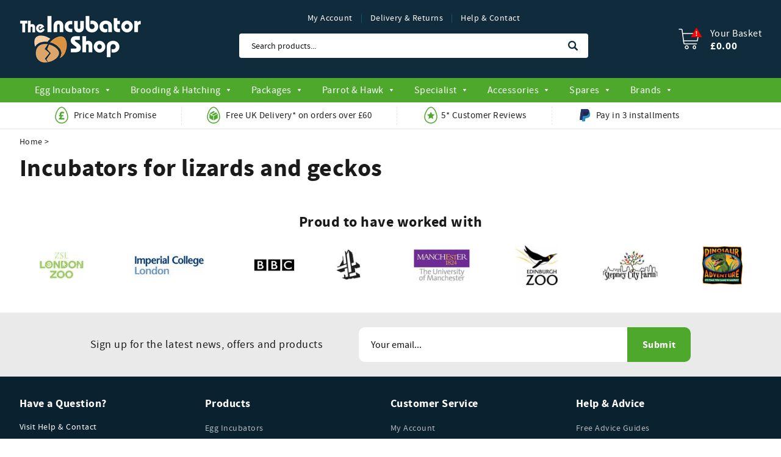

--- FILE ---
content_type: text/html; charset=ISO-8859-1
request_url: https://www.theincubatorshop.co.uk/products/incubators-for-lizards-and-geckos.html
body_size: 5992
content:
<!DOCTYPE html PUBLIC "-//W3C//DTD XHTML 1.0 Strict//EN" "http://www.w3.org/TR/xhtml1/DTD/xhtml1-strict.dtd">
<html lang="en">
<head>
	<title>Incubators for lizards and geckos at The Incubator Shop</title>

	<link rel="shortcut icon" href="/images/favicon.ico" />
	<link rel="apple-touch-startup-image" href="/images/touch-icon-iphone.png" />
	<link rel="apple-touch-icon" href="/images/touch-icon-iphone.png" />
	<link rel="apple-touch-icon" sizes="72x72" href="/images/touch-icon-ipad.png" />
	<link rel="apple-touch-icon" sizes="114x114" href="/images/touch-icon-iphone4.png" />
	<link rel="apple-touch-icon" sizes="152x152" href="/images/touch-icon-ipad-retina.png" />

	<meta name="distribution" content="Global" />
	<meta name="rating" content="Safe For Kids" />
	<meta name="copyright" content="The Incubator Shop 2009" />
	<meta name="expires" content="never" />
	<link rel="alternate" type="application/rss+xml" title="RSS Feed" href="/rssfeed.xml" />

	<!-- Facebook Pixel Code -->
	<script>
		!function(f,b,e,v,n,t,s)
		{if(f.fbq)return;n=f.fbq=function(){n.callMethod?n.callMethod.apply(n,arguments):n.queue.push(arguments)};
		if(!f._fbq)f._fbq=n;n.push=n;n.loaded=!0;n.version='2.0';
		n.queue=[];t=b.createElement(e);t.async=!0;
		t.src=v;s=b.getElementsByTagName(e)[0];
		s.parentNode.insertBefore(t,s)}(window,document,'script','https://connect.facebook.net/en_US/fbevents.js');
		fbq('init', '158563404704736'); 
		fbq('track', 'PageView');
	</script>
	<noscript>
		<img height="1" width="1" src="https://www.facebook.com/tr?id=158563404704736&ev=PageView&noscript=1"/>
	</noscript>
	<!-- End Facebook Pixel Code -->

	<link rel="stylesheet" type="text/css" href="/style/default.css.php?version=1758617711" />

	<script type="text/javascript" src="/js/jquery-3.6.0.min.js"></script>
	<script type="text/javascript" src="/js/submit_form.js?version=1680603552"></script>
	<script type="text/javascript" src="/js/menu.js?v=2"></script>
	<script type="text/javascript" src="/js/lib.js?version=1755252023"></script>
	<script type="text/javascript" src="/js/animation.js" defer></script>

	 <link rel="stylesheet" type="text/css" href="/style/filter.css.php?version=1679407547" />  <script type="text/javascript" src="/js/filter.js"></script>  <link rel="stylesheet" type="text/css" href="/style/jquery-ui.min.css.php" />  <link rel="stylesheet" type="text/css" href="/style/jquery-ui.structure.min.css.php" />  <link rel="stylesheet" type="text/css" href="/style/jquery-ui.theme.min.css.php" />  <script type="text/javascript" src="/js/jquery-ui.min.js"></script>  <script type="text/javascript" src="/js/jquery-ui-touch.min.js"></script>  <script type="text/javascript" src="https://js.stripe.com/v3/"></script> 
	<script type="text/javascript">

		$(document).ready(function() {
			init2();
			fixColumns();
		});

		function onloadfunc() {
			init2();
			fixColumns("Remove");
			fixColumns();
		}

		window.onresize = onloadfunc;
	
	</script>

	
</head>

<body>

<div id="fade" class="black_overlay"></div>
<div id="log_res"></div>
<div id="enquire-wrapper"></div>

<div id="page-wrapper" itemscope itemtype="http://schema.org/WebSite">

	<link itemprop="isFamilyFriendly" href="http://schema.org/True" />

	<ssiadmin options="No,Yes" type="select" name="Enable Header Message 1" selected="No" phpsetvar="enableHeaderMessage[0]"></ssiadmin>


<ssiadmin phpsetvar="enableHeaderMessage[1]" selected="No" name="Enable Header Message 2" options="No,Yes" type="select"></ssiadmin>


<ssiadmin selected="No" name="Enable Header Message 3" phpsetvar="enableHeaderMessage[2]" options="No,Yes" type="select"></ssiadmin>


<ssiadmin options="No,Yes" type="select" phpsetvar="enableHeaderMessage[3]" name="Enable Header Message 4" selected="No"></ssiadmin>


<ssiadmin selected="No" name="Enable Header Message 5" phpsetvar="enableHeaderMessage[4]" type="select" options="No,Yes"></ssiadmin>


<ssiadmin selected="No" name="Enable Header Message 6" phpsetvar="enableHeaderMessage[5]" type="select" options="No,Yes"></ssiadmin>


<ssiadmin options="No,Yes" type="select" phpsetvar="enableHeaderMessage[6]" selected="No" name="Enable Header Message 7"></ssiadmin>


<ssiadmin options="No,Yes" type="select" phpsetvar="enableHeaderMessage[7]" selected="No" name="Enable Header Message 8"></ssiadmin>


<ssiadmin options="No,Yes" type="select" name="Enable Header Message 9" selected="No" phpsetvar="enableHeaderMessage[8]"></ssiadmin>


<ssiadmin options="No,Yes" type="select" selected="No" name="Enable Header Message 10" phpsetvar="enableHeaderMessage[9]"></ssiadmin>


	<div id="header-wrapper" itemscope itemtype="http://schema.org/Organization" itemref="copyright">
		
		<div id="header" class="fixed-width">

			<div id="logo">
				<a itemprop="url" href="/">
					<img itemprop="logo" src="/images/logo-the-incubator-shop.png" alt="The Incubator Shop" border="0" />
				</a>
			</div>

			
			<div id="header-right">

				<div id="header-basket" onclick="document.location='/basket/'" class="empty">

					<div class="content">

						<div id="headerQuantity" class="basket">0</div>
						<div class="text">

							<a href="/basket/" onclick="return false;">

								<div class="title">Your Basket</div>

								<div id="headerTotal">&pound;0.00</div>

							</a>

						</div>

					</div>

				</div>

			</div>

			<div id="header-content">

				<div id="quick-menu" itemscope itemtype="http://schema.org/SiteNavigationElement">
					<a itemprop="url" href="https://www.theincubatorshop.co.uk/login/?session_id=Msol7P9qxdUCOfGq">My Account</a><span>|</span>
					<a itemprop="url" href="/faqs/deliveries-returns/">Delivery &amp; Returns<span>|</span></a>
					<a itemprop="url" href="/faqs/">Help &amp; Contact</a>
				</div>

				<div id="search-wrapper">

					<div id="search-wrapper-inside">
			
						<form action="//www.theincubatorshop.co.uk/" method="get" >				
							<table cellspacing="0" cellpadding="0" border="0" width="100%">
								<tr>
									<td style="padding: 0px 0px 0px 0px" height="34">
										<input type="text" name="search" id="search" value="" placeholder="Search products..." />
									</td>
									<td align="center" width="28">
										<div id="clear-search" title="clear search"></div>
									</td>
									<td style="padding: 0px 0px 0px 0px; width: 30px;">
										<input type="image" src="/images/search.png" alt="go" style="display: block; border-radius: 0px;" />
									</td>
								</tr>
							</table>
						</form>

					</div>		

				</div>

				<meta content="sales@theincubatorshop.co.uk" itemprop="email" />

			</div>

		</div>

	</div>	

	<div id="menu-wrapper">

		<div class="fixed-width">

			<div id="menu">

				<ul id="main-menu" itemscope itemtype="http://schema.org/SiteNavigationElement">

		<li><a itemprop="url"  href='/products/egg-incubators.html'>Egg Incubators</a>
<ul style="width: 705px;" >
<li><ul class="submenu">	<li class="multi"><a itemprop="url"  href='/products/by-species.html'>By species</a>
<ul >
	<li><a itemprop="url"  href='/products/incubators-for-chicken-eggs.html'>Chicken Incubators</a></li>
	<li><a itemprop="url"  href='/products/pure-and-rare-breed-poultry-incubators.html'>Pure Breed Incubators</a></li>
	<li><a itemprop="url"  href='/products/incubators-for-duck-and-goose-eggs.html'>Duck &amp; Goose Incubators</a></li>
	<li><a itemprop="url"  href='/products/incubators-for-quail-eggs.html'>Quail egg incubators</a></li>
	<li><a itemprop="url"  href='/products/incubators-for-pheasant-and-game-eggs.html'>Pheasant &amp; Game Incubators</a></li>
	<li><a itemprop="url"  href='/products/incubators-for-parrots-and-exotic-breeds.html'>Parrot &amp; Exotic Incubators</a></li>
	<li><a itemprop="url"  href='/products/incubators-for-emu-rhea-and-ratite.html'>Emu &amp; Rhea Incubators</a></li>
</ul>
</li>
	<li class="multi"><a itemprop="url"  href='/products/by-size.html'>By size</a>
<ul >
	<li><a itemprop="url"  href='/products/small-beginner-incubators.html'>Small (0-20 eggs)</a></li>
	<li><a itemprop="url"  href='/products/medium-sized-incubators-for-families-and.html'>Medium (20-80 eggs)</a></li>
	<li><a itemprop="url"  href='/products/large-incubators-for-farms-smallholders.html'>Large (100-1000 eggs)</a></li>
	<li><a itemprop="url"  href='/products/view-all-incubators.html'>View all incubators</a></li>
</ul>
</li>
	<li class="multi"><a itemprop="url"  href='/products/sale2.html'>Sale</a>
<ul >
	<li><a itemprop="url"  href='/products/special-offers.html'>Special Offers </a></li>
</ul>
</li>
	<li class="multi"><a itemprop="url"  href='/products/popular-incubator-ranges.html'>Popular Ranges</a>
<ul >
	<li><a itemprop="url"  href='/products/brinsea-ova-easy-series-ii-incubators.html'>Brinsea Ova-Easy Series II Incubators</a></li>
	<li><a itemprop="url"  href='/products/brinsea-ovation-egg-incubators.html'>Brinsea Ovation Egg Incubators</a></li>
	<li><a itemprop="url"  href='/products/brinsea-maxi-egg-incubators.html'>Brinsea Maxi Egg Incubators</a></li>
	<li><a itemprop="url"  href='/products/rcom-20-egg-incubators.html'>Rcom 20 Egg Incubators</a></li>
</ul>
</li>
</ul></li></ul>
</li>
	<li><a itemprop="url"  href='/products/brooders-hatchers.html'>Brooding &amp; Hatching</a>
<ul >
<li><ul class="submenu">	<li><a itemprop="url"  href='/products/chick-brooders.html'>Chick Brooders</a></li>
	<li><a itemprop="url"  href='/products/chick-enclosures.html'>Chick Enclosures</a></li>
	<li><a itemprop="url"  href='/products/egg-hatchers.html'>Egg Hatchers</a></li>
</ul></li></ul>
</li>
	<li><a itemprop="url"  href='/products/egg-incubator-package-deals.html'>Packages</a>
<ul >
<li><ul class="submenu">	<li><a itemprop="url"  href='/products/egg-incubator-kits-and-packs.html'>Incubator Packages</a></li>
	<li><a itemprop="url"  href='/products/equipment-for-hatching-chicks-in-schools.html'>School Packages</a></li>
	<li><a itemprop="url"  href='/products/incubator-and-hatcher-combination-packages.html'>Incubator &amp; Hatcher Packs</a></li>
</ul></li></ul>
</li>
	<li><a itemprop="url"  href='/products/incubators-for-rare-and-exotic-birds.html'>Parrot &amp; Hawk</a>
<ul class="right">
<li><ul class="submenu">	<li><a itemprop="url"  href='/products/exotic-bird-incubators.html'>Specialist Incubators</a></li>
	<li><a itemprop="url"  href='/products/bird-brooders-and-parrot-icus.html'>Parrot Brooder ICUs</a></li>
	<li><a itemprop="url"  href='/products/buddy-digital-egg-monitor.html'>Buddy Digital Egg Monitor</a></li>
</ul></li></ul>
</li>
	<li><a itemprop="url"  href='/products/pet-incubators-and-brooders.html'>Specialist</a>
<ul class="right">
<li><ul class="submenu">	<li><a itemprop="url"  href='/products/veterinary-incubators-intensive-care.html'>Veterinary Incubators</a></li>
	<li><a itemprop="url"  href='/products/pet-brooder-icus.html'>Pet Brooder ICUs</a></li>
	<li><a itemprop="url"  href='/products/veterinary-oxygen-nebulisers-for-intensive.html'>Oxygen &amp; Nebulisers</a></li>
	<li><a itemprop="url"  href='/products/hedgehog-rescue-incubators.html'>Hedgehog Rescue</a></li>
</ul></li></ul>
</li>
	<li><a itemprop="url"  href='/products/uk-poultry-supplies.html'>Accessories</a>
<ul style="width: 545px; right: -114px;" class="right">
<li><ul class="submenu">	<li class="multi"><a itemprop="url"  href='/products/incubation-accessories.html'>Incubation Accessories</a>
<ul >
	<li><a itemprop="url"  href='/products/candling-lamps.html'>Candlers</a></li>
	<li><a itemprop="url"  href='/products/hygrometers-and-thermometers.html'>Hygro &amp; Thermometers</a></li>
	<li><a itemprop="url"  href='/products/humidity-pumps-evaporation-pads.html'>Humidity Pumps &amp; Pads</a></li>
	<li><a itemprop="url"  href='/products/egg-turners-and-cradles.html'>Egg Turners</a></li>
	<li><a itemprop="url"  href='/products/egg-trays-for-incubators.html'>Egg Trays &amp; Dividers</a></li>
	<li><a itemprop="url"  href='/products/hatching-mats-for-incubators.html'>Hatching mats</a></li>
	<li><a itemprop="url"  href='/products/incubation-disinfectant.html'>Incubation Disinfectant</a></li>
</ul>
</li>
	<li class="multi"><a itemprop="url"  href='/products/feeders-drinkers-for-chickens-poultry.html'>Feeders &amp; Drinkers</a>
<ul >
	<li><a itemprop="url"  href='/products/all-poultry-feeders-drinkers.html'>All Feeders &amp; Drinkers</a></li>
	<li><a itemprop="url"  href='/products/plastic-drinkers-for-poultry.html'>Chick Drinkers</a></li>
	<li><a itemprop="url"  href='/products/plastic-poultry-feeders.html'>Chick Feeders</a></li>
	<li><a itemprop="url"  href='/products/plastic-poultry-drinker.html'>Plastic Poultry Drinker</a></li>
	<li><a itemprop="url"  href='/products/plastic-poultry-feeders1.html'>Plastic Poultry Feeders</a></li>
	<li><a itemprop="url"  href='/products/tripod-drinkers-for-poultry.html'>Tripod Drinkers</a></li>
	<li><a itemprop="url"  href='/products/rat-proof-treadle-feeders-for-poultry.html'>Treadle Feeders</a></li>
</ul>
</li>
	<li class="multi"><a itemprop="url"  href='/products/poultry-containment-equipment.html'>Poultry Supplies</a>
<ul >
	<li><a itemprop="url"  href='/products/dummy-fake-eggs.html'>Dummy Eggs</a></li>
</ul>
</li>
	<li class="multi"><a itemprop="url"  href='/products/automatic-doors-for-poultry-coops.html'>Automatic Coop Doors</a>
<ul >
	<li><a itemprop="url"  href='/products/chicken-guard-automatic-door-openers-for.html'>Chicken Guard Door Openers</a></li>
	<li><a itemprop="url"  href='/products/auto-door-openers-for-poultry.html'>All Auto. Door Openers</a></li>
</ul>
</li>
</ul></li></ul>
</li>
	<li><a itemprop="url"  href='/products/incubator-spare-parts.html'>Spares</a>
<ul class="right">
<li><ul class="submenu">	<li><a itemprop="url"  href='/products/spare-parts-for-rcom-incubators.html'>Rcom Spares</a></li>
	<li><a itemprop="url"  href='/products/spare-parts-for-brinsea-incubators.html'>Brinsea Spares</a></li>
	<li><a itemprop="url"  href='/products/spare-parts-for-et-incubators.html'>E.T. Spares</a></li>
	<li><a itemprop="url"  href='/products/spare-parts-for-curadle-icus-brooders.html'>Curadle Spares</a></li>
	<li><a itemprop="url"  href='/products/fiem-spares.html'>Fiem Spares</a></li>
</ul></li></ul>
</li>
	<li><a itemprop="url"  href='/products/brands.html'>Brands</a>
<ul class="right">
<li><ul class="submenu">	<li><a itemprop="url"  href='/products/rcom-incubators.html'>Rcom</a></li>
	<li><a itemprop="url"  href='/products/brinsea-incubators.html'>Brinsea</a></li>
	<li><a itemprop="url"  href='/products/eggtech-et-incubators.html'>River Systems (ET)</a></li>
	<li><a itemprop="url"  href='/products/curadle-vetpel-veterinary-incubators.html'>Curadle</a></li>
	<li><a itemprop="url"  href='/products/chicken-guard-automatic-chicken-coop-door-openers.html'>Chicken Guard</a></li>
</ul></li></ul>
</li>

</ul>


        <script type="text/javascript">

                menu_init("main-menu","mouseover");

        </script>

			</div>

		</div>

	</div>

	<div id="delivery-banner">
		<span class="price"><a href="/products/price-match-promise-well-beat-any-price.html">Price Match Promise</a></span>
		<span class="delivery"><a href="/faqs/orders-and-delivery/" title="Exceptions apply. For full details see our deliveries page.">Free UK Delivery* <span>on orders over &pound;60</span></span></a>
		<span class="feedback"><a href="https://www.reviews.co.uk/company-reviews/store/the-incubator-shop" target="_blank">5* Customer Reviews</a></span>
		<span class="payment">Pay in 3 installments</span>
	</div>

	<div id="body-wrapper" >

		<div id="bread-crumb" class="fixed-width" itemscope itemtype="http://schema.org/BreadcrumbList"><span itemprop="itemListElement" itemscope itemtype="http://schema.org/ListItem"><a itemprop="item" href="/"><span itemprop="name">Home</span></a><meta itemprop="position" content="1" /></span> > </div>
		<div id="body">
<div class="fixed-width">
		<div id="cat-description">

			<h1>
				Incubators for lizards and geckos			</h1>

			
		</div>

		
		<div id="right-column" class="full"><div></div></div></div>
			<div class="clear"></div>

			<div id="clients-wrapper">

				<div class="fixed-width">
		
					<div class="title">
						<div class="title"><ssiadmin name="Page Heading 2" type="text">Proud to have worked with</ssiadmin></div>
					</div>
			
					<table cellspacing="0" cellpadding="0" border="0" width="100%">
						<tr>
							<td align="center">
								<img src="/images/london-zoo-logo.gif" alt="london zoo" />
							</td>
							<td align="center">
								<img src="/images/imperial-college-london-logo.gif" alt="imperial college london" />
							</td>
							<td align="center">
								<img src="/images/bbc-logo.gif" alt="bbc" />
							</td>
							<td align="center">
								<img src="/images/channel4-logo.gif" alt="channel4" />
							</td>
							<td align="center">
								<img src="/images/manchester-university-logo.gif" alt="manchester university" />
							</td>
							<td align="center">
								<img src="/images/edinburgh-zoo-logo.gif" alt="edinburgh zoo" />
							</td>
							<td align="center">
								<img src="/images/stepney-city-farm-logo.gif" alt="stepney city farm" />
							</td>
							<td align="center">
								<img src="/images/dinosaur-adventure-logo.gif" alt="dinosaur adventure" />
							</td>
						</tr>
					</table>

				</div>
		
			</div>

			<div class="clear"></div>

		</div>

		<div class="clear"></div>

	</div>

	<div id="newsletter-wrapper">

		<div class="fixed-width">

			<div id="newsletter">
				
				<div id="newsletter-text">
					Sign up for the latest news, offers and products
				</div>

				<div id="newsletter-input">

					<form method="post" action="https://newsletters.springboardos.com/response/s.php">
						<input type="text" size="26" name="email" id="home-email" placeholder="Your email..." />
						<button type="submit">Submit</button>
						<input type="hidden" name="lid" value="36" />
						<input type="hidden" name="ctoken" value="dd48f810d8f3805e41a9bafb3983169a" />
						<input type="hidden" name="redir" value="https://www.theincubatorshop.co.uk/subscription_thanks.phtml" />	
						<input type="hidden" name="subscribed_via" value="Subcribe to newsletter form" />
						<input type="hidden" name="agreement" value="Sign up for the latest news, offers and products" />
					</form>

				</div>

				<div class="clear"></div>

			</div>

		</div>

	</div>	

	<div id="footer-wrapper" itemscope itemtype="http://schema.org/WPFooter">

		<div id="footer" class="fixed-width">

			<div class="contact" itemscope itemtype="http://schema.org/PostalAddress">

				<div class="title">Have a Question?</div>

				<div class="help">			
					<a href="/faqs/">Visit Help &amp; Contact</a>
				</div>

				<div class="phone" x-ms-format-detection="none">			
					<div class="text">Sales Line:</div>
					<span itemprop="telephone">01482 865080</span><br /><br />
				</div>

											
						<div id="home-reviews-star-rating" onclick="window.open('https://www.reviews.co.uk/company-reviews/store/the-incubator-shop','_blank')" itemscope itemtype="http://schema.org/LocalBusiness">

							<meta itemprop="name" content="The Incubator Shop" />
							<meta itemprop="telephone" content="01482 865080" />
							<meta itemprop="image" content="/images/the-incubator-shop-logo.gif" />

							<div id="home-review-stars">
								<img border="0" src="/images/star-full.png"><img border="0" src="/images/star-full.png"><img border="0" src="/images/star-full.png"><img border="0" src="/images/star-full.png"><img border="0" src="/images/star-75.png">							</div>
							<p itemprop="aggregateRating" itemscope itemtype="http://schema.org/AggregateRating"><b><span itemprop="ratingCount">3510</span> Reviews</b><br /><span itemprop="ratingValue">4.9</span> Average</p>					
						</div>
			
						<div style="height: 10px; overflow: hidden; padding: 0px;"></div>
			
							
	
			</div>
			
			<div class="menu">

				<div class="title">Products</div>

				<ul itemscope itemtype="http://www.schema.org/SiteNavigationElement">
					<li><a itemprop="url" href="/products/egg-incubators.html">Egg Incubators</a></li><li><a itemprop="url" href="/products/brooders-hatchers.html">Brooding & Hatching</a></li><li><a itemprop="url" href="/products/egg-incubator-package-deals.html">Packages</a></li><li><a itemprop="url" href="/products/incubators-for-rare-and-exotic-birds.html">Parrot & Hawk</a></li><li><a itemprop="url" href="/products/pet-incubators-and-brooders.html">Specialist</a></li><li><a itemprop="url" href="/products/uk-poultry-supplies.html">Accessories</a></li><li><a itemprop="url" href="/products/incubator-spare-parts.html">Spares</a></li><li><a itemprop="url" href="/products/brands.html">Brands</a></li>				</ul>

			</div>
	
			<div class="menu">

				<div class="title">Customer Service</div>

				<ul itemscope itemtype="http://www.schema.org/SiteNavigationElement">
					<li><a itemprop="url" href="https://www.theincubatorshop.co.uk/login/?session_id=Msol7P9qxdUCOfGq">My Account</a></li>
					<li><a itemprop="url" href="/faqs/deliveries-returns/">Delivery &amp; Returns</a></li>
					<li><a itemprop="url" href="/products/terms-conditions.html">Terms &amp; Conditions</a></li>
					<li><a itemprop="url" href="/products/privacy-policy.html">Privacy Policy</a></li>
					<li><a itemprop="url" href="/faqs/">Contact Us</a></li>
										<li><a itemprop="url" href="/sitemap.phtml">Sitemap</a></li>
				</ul>

			</div>

			<div class="menu advice">

				<div class="title">Help &amp; Advice</div>

				<ul itemscope itemtype="http://www.schema.org/SiteNavigationElement">
					<li><a itemprop="url" href="/products/free-advice-guides.html">Free Advice Guides</a></li>
					<li><a itemprop="url" href="/faqs/">FAQs</a></li>
					<li><a itemprop="url" href="/blog/">Blog</a></li>
										<li><a itemprop="url" href="/products/about-us.html">About Us</a></li>
				</ul>

				<div id="social-wrapper">
					<a href="http://twitter.com/incubatorshop" target="_blank"><img src="/images/footer-twitter.png" alt="follow us on twitter" border="0" /></a>
					<a href="http://www.facebook.com/incubatorshop" target="_blank"><img src="/images/footer-facebook.png" alt="join us on facebook" border="0" /></a>
									</div>

			</div>



			<div class="clear"></div>

		</div>

	</div>

	<div id="bottom">

		<div class="fixed-width">

			<div class="payment-logos">
				
						<div class="paypal-logo">
							<img src="/images/paypal-logo.png" alt="paypal payment method" />
						</div>

						
						<div class="card-logos">
							<img src="/images/card-logos.png" alt="payment methods" />
						</div>

									</div>

			<div id="copyright" itemscope itemtype="http://schema.org/PostalAddress">

				Copyright &copy; 2026 | All Rights Reserved<br />
				<b><span itemprop="streetAddress">Unit G6 Beverley Enterprise Centre, Beck View Road</span>, <span itemprop="addressLocality">Beverley</span>, <span itemprop="addressRegion">East Yorkshire</span>, <span itemprop="postalCode">HU17 0JT</span></b><br />
				(Please Note: We are not a retail shop. There is no public access and we cannot accept public visitors)<br />
				Company Registration number 07518922 VAT no. 905186037

			</div>

		</div>

		<div class="clear"></div>

	</div>

</div>

<div id="log_res2">...</div>


<script>
  (function(i,s,o,g,r,a,m){i['GoogleAnalyticsObject']=r;i[r]=i[r]||function(){
  (i[r].q=i[r].q||[]).push(arguments)},i[r].l=1*new Date();a=s.createElement(o),
  m=s.getElementsByTagName(o)[0];a.async=1;a.src=g;m.parentNode.insertBefore(a,m)
  })(window,document,'script','//www.google-analytics.com/analytics.js','ga');

  ga('create', 'UA-23176636-3', 'auto');
  ga('send', 'pageview');

</script>


</body>
</html>


--- FILE ---
content_type: text/css;charset=ISO-8859-1
request_url: https://www.theincubatorshop.co.uk/style/default.css.php?version=1758617711
body_size: 17801
content:

@font-face {
	font-family: 'source_sans_proregular';
	src: url('/fonts/sourcesanspro-regular-webfont.eot');
	src: url('/fonts/sourcesanspro-regular-webfont.eot?#iefix') format('embedded-opentype'),
		url('/fonts/sourcesanspro-regular-webfont.woff2') format('woff2'),
		url('/fonts/sourcesanspro-regular-webfont.woff') format('woff'),
		url('/fonts/sourcesanspro-regular-webfont.ttf') format('truetype'),
		url('/fonts/sourcesanspro-regular-webfont.svg#source_sans_proregular') format('svg');
	font-weight: normal;
	font-style: normal;
}

@font-face {
	font-family: 'source_sans_probold';
	src: url('/fonts/sourcesanspro-bold-webfont.eot');
	src: url('/fonts/sourcesanspro-bold-webfont.eot?#iefix') format('embedded-opentype'),
		url('/fonts/sourcesanspro-bold-webfont.woff2') format('woff2'),
		url('/fonts/sourcesanspro-bold-webfont.woff') format('woff'),
		url('/fonts/sourcesanspro-bold-webfont.ttf') format('truetype'),
		url('/fonts/sourcesanspro-bold-webfont.svg#source_sans_probold') format('svg');
	font-weight: normal;
	font-style: normal;
}

body
{
	font-family: 'source_sans_proregular', Arial;
	min-width: 995px;
	letter-spacing: 0.03em;
	background-color: #fff;
	margin: 0px;
}

strong, b
{
	font-family: 'source_sans_probold';
	font-weight: normal;
}

@media only screen and (min-device-width: 481px) and (max-device-width: 1024px) and (orientation:portrait) {
	body {
		min-height: 1250px;
	}
}

div, form
{
	margin: 0px;
	padding: 0px;
}

img
{
	display: block;
}

.error
{
	color: #bf0000 !important;
	font-weight: bold;
}

#page-wrapper
{
	position: relative;
	padding: 0px 0px 0px 0px;
	background-color: #ffffff;
}

.fixed-width
{
	width: 956px;
	margin: 0px auto 0px auto;
}

#page-wrapper.medium .fixed-width
{
	width: 1216px;
}

#page-wrapper.large .fixed-width {
	width: 1550px;
}

#header-message
{
	padding: 7px 10px 8px 10px;
	font-size: 15px !important;
	color: #fff;
	background-color: #b10000;
	text-align: center;
}

#header-message p
{
	margin: 0px;
	padding: 0px;
	font-size: 15px !important;
}

#header-message span {
	font-size: 15px !important;
}

#header-message a
{
	color: #fff;
}

#header-wrapper
{
	height: 128px;
	background-color: #102c3c;
}

#logo
{
	padding: 25px 0px 0px 0px;
	width: 200px;
	margin: 0px auto 0px auto;
	float: left;
}

#header-content {
	margin: 0 195px 0 265px;
	padding: 20px 0 0 0;
}

#page-wrapper.medium #header-content {
	margin: 0 284px 0 360px;
}

#page-wrapper.large #header-content {
	margin: 0 440px 0 490px;
}

#header-left
{
	float: left;
	padding: 38px 0px 0px 0px;
}

#header-right
{
	float: right;
	padding: 47px 0px 0px 0px;
}

#quick-menu
{
	height: 35px;
	font-size: 14px;
	line-height: 19px;
	text-align: center;
	padding: 0px 0px 0px 0px;
}

#quick-menu a
{
	color: #fff;
	text-decoration: none;
}

#quick-menu a:hover {
	text-decoration: underline;
}

#quick-menu span
{
	padding: 0px 9px 0px 13px;
	color: #215c80;
}

#header-contact
{
	background-image: url('/images/phone-icon.gif');
	background-repeat: no-repeat;
	background-position: 0px 1px;
	padding: 0px 0px 0px 24px;
	margin: 0px 20px 0px 0px;
	font-size: 13px;
	line-height: 13px;
	float: left;
	height: 40px;
}

#header-contact .text
{
	color: #fff;
}

#header-contact .number
{
	font-size: 16px;
	line-height: 19px;
	color: #fff;
	font-weight: bold;
}

#header-contact .number a
{
	color: #fff;
	text-decoration: none;
}

#header-help
{
	background-image: url('/images/help-icon.gif');
	background-repeat: no-repeat;
	background-position: 0px 1px;
	padding: 0px 0px 0px 26px;
	margin: 0px 0px 0px 0px;
	font-size: 15px;
	line-height: 13px;
	float: left;
	height: 40px;
}

#header-help .text
{
	color: #fff;
}

#header-help .link
{
	line-height: 19px;
	color: #fff;
	font-weight: bold;
}

#header-help .link a
{
	color: #fff;
	text-decoration: none;
}

#header-basket
{
	float: right;
	font-size: 14px;
	line-height: 18px;
	margin: 0px 0px 0px 0px;
	padding: 0px 0px 0px 0px;
	height: 34px;
	cursor: pointer;
	position: relative;
	background-image: url('/images/basket-icon.png');
	background-repeat: no-repeat;
	background-position: 0px 0px;
}

#header-basket .content
{
	margin: 0px 0px 0px 52px;
}

#header-basket.empty .text:after {
	content: "";
	display: block;
	width: 19px;
	height: 16px;
	background-image: url('/images/empty-basket.png');
	background-position: center;
	background-repeat: no-repeat;
	position: absolute;
	top: -2px;
	left: 20px;
}

#header-basket .text
{
	color: #fff;
}

#header-basket a
{
	color: #fff;
	text-decoration: none;
	font-weight: normal;
}

#header-basket .title {
	margin: -2px 0 2px 0;
}

#page-wrapper.medium #header-basket .title,
#page-wrapper.large #header-basket .title {
	font-size: 16px;
	line-height: 20px;
}

#headerTotal {
	font-family: 'source_sans_probold';
	letter-spacing: 0.05em;
	font-size: 17px;
}

#headerQuantity {
	position: absolute;
	top: -4px;
	left: 20px;
	background-color: #4da82c;
	border-radius: 50%;
	width: 20px;
	height: 20px;
	text-align: center;
	color: #fff;
	font-size: 12px;
	line-height: 20px;
}

#header-basket.empty #headerQuantity {
	display: none;
}

#menu-wrapper 
{
	background-color: #4da82c;
	height: 40px;
	padding: 0px 0px 0px 0px;
	position: relative;
	z-index: 1000;
	margin: 0px 0px 0px 0px;
}

#menu
{
	padding: 0px 0px 0px 0px;
}

#main-menu 
{
	list-style: none;
	margin: 0px;
	padding: 0px 0px 0px 10px;
	position: relative;
}

#main-menu li 
{
	color: #ffffff;
	float: left;
	font-size: 15px;
	line-height: 19px;
	margin: 0px 10px 0px 0px;
	padding: 11px 10px 0px 10px;
	height: 29px;
	position: relative;
}

#page-wrapper.medium #main-menu li 
{
	margin-right: 20px;
	padding: 11px 15px 0px 15px;
	font-size: 16px;
}

#page-wrapper.large #main-menu li {
	margin-right: 55px;
	padding: 11px 20px 0 20px;
	font-size: 16px;
}

#main-menu li:last-of-type,
#page-wrapper.medium #main-menu li:last-of-type,
#page-wrapper.large #main-menu li:last-of-type {
	margin-right: 0;
}

#main-menu li a
{
	text-decoration: none;
	color: #fff;
	font-weight: normal;
}

#main-menu li.hover,
#main-menu li.breadcrumb
{
	background-color: #fff;
}

#main-menu li.hover a,
#main-menu li.breadcrumb a
{
	color: #4da82c;
}

#main-menu li.parent 
{
	background-image: url('/images/menu-parent.png');
	background-repeat: no-repeat;
	background-position: right 0px center;
	padding-right: 10px;
}

#page-wrapper.large #main-menu li.parent {
	padding-right: 16px;
}

#main-menu li ul
{
	margin: 0px;
	padding: 18px 0px 12px 0px;
	list-style: none;
	position: absolute;
	top: 40px;
	left: -2px;
	background-color: #fff;
	width: 250px;
	height: auto;
	border: 2px solid #e5e5e5;
	border-top: 0px;
	border-bottom: 2px solid #4da82c;
	border-right: 2px solid #4da82c;
	border-left: 2px solid #4da82c;
	background-repeat: no-repeat;
	background-position: 100% 100%;
}

#main-menu li ul.right
{
	left: auto;
	right: -2px;
}

#main-menu li ul li,
#page-wrapper.medium #main-menu li ul li,
#page-wrapper.large #main-menu li ul li
{
	padding: 0px;
	float: none;
	height: auto;
	margin: 0px;
}

#main-menu li ul li.parent {
	padding: 0;
	background-image: none;
}

#main-menu li ul li ul
{
	margin: 0px;
	padding: 0px;
	position: relative;
	top: auto;
	left: auto;
	border: 0px;
	height: auto;
	width: auto;
	border: 0px;
	box-shadow: none;
}

#main-menu li ul li ul li,
#page-wrapper.medium #main-menu li ul li ul li,
#page-wrapper.large #main-menu li ul li ul li
{
	margin: 0px;
	padding: 0px;
	float: left;
	height: auto;
}

#main-menu li.breadcrumb ul li
{
	background-color: #fff;
}

#main-menu li ul li ul li,
#page-wrapper.medium #main-menu li ul li ul li,
#page-wrapper.large #main-menu li ul li ul li
{
	margin: 0px 15px 6px 0px;
	padding: 0px 0px 0px 15px !important;
	float: none;
	height: auto;
	text-transform: none;
	font-size: 14px;
	line-height: 17px;
}

#main-menu li ul li ul li.hover
{
	background-color: transparent;
}

#main-menu li.hover ul li ul li a,
#main-menu li.breadcrumb ul li ul li a,
#main-menu li ul li ul li a
{
	font-weight: normal;
	color: #000;
}

#main-menu li ul li ul li.hover a
{
	color: #4da82c;
}

#main-menu li.hover ul li ul li a
{
	color: #000;
}

#main-menu li ul li ul li.multi,
#page-wrapper.medium #main-menu li ul li ul li.multi,
#page-wrapper.large #main-menu li ul li ul li.multi
{
	float: left !important;
}

#main-menu li ul li ul li.multi a
{
	font-weight: bold;
	color: #000 !important;
}

#main-menu li ul li ul li.multi ul,
#page-wrapper.medium #main-menu li ul li ul li.multi ul,
#page-wrapper.large #main-menu li ul li ul li.multi ul
{
	display: block !important;
	padding-top: 8px;
}

#main-menu li ul li ul li.multi ul li,
#page-wrapper.medium #main-menu li ul li ul li.multi ul li,
#page-wrapper.large #main-menu li ul li ul li.multi ul li
{
	padding-left: 0px !important;
	font-size: 13px !important;
	line-height: 17px !important;
}

#main-menu li ul li ul li.multi ul li a
{
	font-weight: normal;
}

#main-menu li ul li ul li.multi.hover ul li a
{
	color: #000;
}

#main-menu li ul li ul li.multi ul li.hover a
{
	color: #4da82c !important;	
}




#delivery-banner
{
	color: #212121;
	font-size: 15px;
	line-height: 18px;
	text-align: center;
	padding: 7px 0px 0px 0px;
	margin: 0px auto 0px auto;
	height: 36px;
	width: 915px;
	font-weight: normal;
}

@media only screen and (min-device-width: 481px) and (max-device-width: 1024px) {
	#delivery-banner {
		width: 935px;
	}
}

#page-wrapper.medium #delivery-banner
{
	width: 1100px;
}

#page-wrapper.large #delivery-banner
{
	width: 1200px;
}

#delivery-banner span
{
	border-right: 1px dashed #e5e5e5;
	padding: 5px 20px 0px 31px;
	height: 25px;
	margin-right: 20px;
	float: left;
	display: block;
	background-repeat: no-repeat;
	background-position: 0px 0px;
}

#page-wrapper.medium #delivery-banner span
{
	margin-right: 41px;
	padding-right: 41px;
}

#page-wrapper.large #delivery-banner span
{
	margin-right: 65px;
	padding-right: 65px;
}

#delivery-banner span.price
{
	background-image: url('/images/price-icon.gif');
}

#delivery-banner span.delivery
{
	background-image: url('/images/delivery-icon.gif');
}

#delivery-banner span.feedback, #page-wrapper.medium #delivery-banner span.feedback
{
	background-image: url('/images/feedback-icon.gif');
}

#delivery-banner span.payment, #page-wrapper.medium #delivery-banner span.payment, #page-wrapper.large #delivery-banner span.payment
{
	background-image: url('/images/pp-usp.png');
	margin-right: 0px;
	padding-right: 0px;
	border-right: 0px;
}

#delivery-banner span.price a, #page-wrapper.medium #delivery-banner span.price a, #delivery-banner span.feedback a, #page-wrapper.medium #delivery-banner span.feedback a, #delivery-banner span.delivery a, #page-wrapper.medium #delivery-banner span.delivery a {
	text-decoration: none;
	color: #212121;
	font-weight: normal;
}

#delivery-banner span.price a:hover,
#page-wrapper.medium #delivery-banner span.price a:hover,
#page-wrapper.large #delivery-banner span.price a:hover,
#delivery-banner span.feedback a:hover,
#page-wrapper.medium #delivery-banner span.feedback a:hover,
#page-wrapper.large #delivery-banner span.feedback a:hover,
#delivery-banner span.delivery a:hover,
#page-wrapper.medium #delivery-banner span.delivery a:hover,
#page-wrapper.large #delivery-banner span.delivery a:hover {
	text-decoration: underline;
}

#delivery-banner span.delivery span, #page-wrapper.medium #delivery-banner span.delivery span, #page-wrapper.large #delivery-banner span.delivery span
{
	font-weight: normal;
	padding: 0px;
	margin: 0px;
	float: none;
	display: inline;
	border: 0px;
}

#search-wrapper
{
	padding: 0px 0px 0px 0px;
}

#search-wrapper-inside
{
	background-color: #fff;
	border-radius: 4px;
	padding: 0 10px 0 20px;
}

#search 
{
	-webkit-appearance: none;
	-moz-appearance: none;
	appearance: none;
	outline: 0;
	border: 0px;
	font-size: 14px;
	height: 40px;
	line-height: normal;
	margin: 0px;
	padding: 0px 0px 0px 0px;
	width: 100%;
	color: #102c3c;
	font-family: 'source_sans_proregular', Arial;
	background-color: transparent;
	width: 100%;
}

#search::-ms-clear 
{
	display: none;
}

#search-wrapper #clear-search
{
	display: none;
	height: 15px;
	width: 15px;
	background-image: url('/images/search-close-symbol.png');
	background-size: 15px 15px;
	margin: 0px 15px;
	cursor: pointer;
}

#search-wrapper #clear-search:hover
{
	background-image: url('/images/search-close-symbol-hover.png');
}

#body-wrapper
{
	padding: 0px 0px 0px 0px;
	color: #4d4d4d;
	font-size: 13px;
	border-top: 1px solid #e5e5e5;
}

#body-wrapper.home
{
	border: 0px;
}

#body
{
	background-color: #fff;
	padding: 0px 0px 0px 0px;
}

#body h1
{
	font-size: 24px;
	line-height: 27px;
	color: #212121;
	margin: 0px 0px 10px 0px;
	padding: 0px 0px 0px 0px;
	font-weight: normal;
}

#body h2
{
	font-size: 20px;
	line-height: 23px;
	color: #212121;
	margin: 0px 0px 10px 0px;
	padding: 0px 0px 0px 0px;
	font-weight: normal;
}

#body p
{
	margin: 0px 0px 10px 0px;
	padding: 0px 0px 0px 0px;
	font-size: 14px;
	line-height: 22px;
	color: #333333;
}

#page-wrapper.medium #body p,
#page-wrapper.large #body p {
	font-size: 15px;
	line-height: 26px;
}

#body a
{
	color: #4da82c;
}

#shop-wrapper a
{
	color: #4da82c;
}

#home-content
{
	padding: 40px 0;
	margin: 0px 0px 0px 0px;
	background-color: #eaeaea;
	text-align: center;
}

#body #home-content h1 {
	font-family: 'source_sans_probold';
	font-weight: normal;
	font-size: 32px;
	line-height: 42px;
	color: #1a1a1a;
	padding: 0;
	margin: 0 0 65px 0;
	position: relative;
}

#body #home-content h1:after {
	display: block;
	position: absolute;
	content: "";
	bottom: -12px;
	left: 50%;
	margin: 0 0 0 -52px;
	height: 2px;
	width: 104px;
	background-color: #102c3c;
}

#home-boxes
{
	margin: 0px 0px 22px 0px;
}

#page-wrapper.medium #home-boxes {
	margin: 0 0 25px 0;
}

#home-boxes .home-box
{
	float: left;
	width: 306px;
	height: 226px;
	margin: 0px 19px 15px 0px;
	cursor: pointer;
	border-radius: 10px;
	background-repeat: no-repeat;
	background-position: center;
	background-size: cover;
}

#page-wrapper.medium .home-box
{
	width: 392px;
	height: 260px;
}

#page-wrapper.large #home-boxes .home-box {
	margin: 0 35px 35px 0;
	width: 493px;
	height: 326px;
}

#home-boxes .home-box.odd,
#page-wrapper.medium #home-boxes .home-box.odd,
#page-wrapper.large #home-boxes .home-box.odd
{
	margin-right: 0px;
}

#home-boxes .home-box .image
{
	height: 178px;
	overflow: hidden;
}

#page-wrapper.medium #home-boxes .home-box .image {
	height: 212px;
}

#page-wrapper.large #home-boxes .home-box .image {
	height: 278px;
}

#home-boxes .home-box .title
{
	height: 48px;
	background-image: url('/images/home-box.png');
	border-bottom-left-radius: 10px;
	border-bottom-right-radius: 10px;
}

#home-boxes .home-box .title h2
{
	font-size: 21px;
	line-height: 45px;
	margin: 0px 0px 0px 0px;
	padding: 0px 0px 0px 0px;
	font-weight: normal;
	background-image: url('/images/home-box-arrow.png');
	background-repeat: no-repeat;
	background-position: 95% 11px;
	text-align: center;
}

#home-boxes .home-box .title h2 a
{
	color: #fff;
	text-decoration: none;
	display: inline-block;
	line-height: normal;
	vertical-align: middle;
}

.alligner 
{
	display: inline-block;
	height: 100%;
	vertical-align: middle;
}

#footer-wrapper
{
	background-color: #0a2230;
	padding: 30px 0px 20px 0px;
	min-height: 1px;
}

#footer-wrapper .title {
	font-family: 'source_sans_probold', Arial;
	font-weight: normal;
	font-size: 18px;
	line-height: 28px;
	margin: 0px 0px 16px 0px;
	color: #fff;
}

#footer-wrapper .menu 
{
	float: left;
	list-style: none;
	margin: 0px 0px 0px 0px;
	padding: 0px 0px 0px 0px;
	width: 25%;
}

#footer-wrapper .menu.last
{
	margin-right: 0px;
}

#footer-wrapper .menu h2
{
	margin: 0px 0px 16px 0px;
	padding: 0px 0px 0px 0px;
	font-size: 18px;
	line-height: 21px;
	color: #ffffff;
}

#footer-wrapper .menu ul
{
	margin: 0px 0px 0px 0px;
	padding: 0px;
	list-style: none;
}

#footer-wrapper .menu.advice ul {
	margin: 0 0 30px 0;
}

#footer-wrapper .menu ul li 
{
	font-size: 14px;
	line-height: 20px;
	margin: 0px 0px 7px 0px;
	padding: 0px 0px 0px 0px;
}

#footer-wrapper .menu ul li a 
{
	color: #b5babd;
	text-decoration: none;
}

#footer-wrapper .menu ul li a:hover
{
	color: #fff;
	text-decoration: underline;
}

#footer-wrapper .menu .chicken
{
	background-image: url('/images/ihatch-chickens-icon.png');
	padding: 15px 0px 0px 60px;
	height: 31px;
	background-repeat: no-repeat;
	margin: 0px 0px 10px 0px;
	font-size: 13px;
	line-height: 16px;
	cursor: pointer;
}

#footer-wrapper .menu .chicken a
{
	color: #fff;
	text-decoration: none;
}

#footer-wrapper .menu .wings
{
	background-image: url('/images/ihatch-wings-icon.png');
	padding: 15px 0px 0px 60px;
	height: 31px;
	background-repeat: no-repeat;
	margin: 0px 0px 10px 0px;
	font-size: 13px;
	line-height: 16px;
	cursor: pointer;
}

#footer-wrapper .menu .wings a
{
	color: #fff;
	text-decoration: none;
}

#footer-wrapper .contact
{
	float: left;
	list-style: none;
	margin: 0px 0px 0px 0px;
	padding: 0px 0px 0px 0px;
	width: 25%;
}

#footer-wrapper .contact .phone .text {
	font-size: 14px;
	line-height: 20px;
	margin: 0 0 1px 0;
}

#footer-wrapper .contact .phone
{
	color: #fff;
	font-size: 16px;
	line-height: 22px;
	font-weight: normal;
	margin: 0px 0px 25px 0px;
	letter-spacing: 0.05em;
}

#footer-wrapper .contact .phone .text
{
	font-size: 14px;
	font-weight: normal;
}

#footer-wrapper .contact .phone a
{
	color: #fff;
	text-decoration: none;
}

#footer-wrapper .contact .help
{
	font-size: 14px;
	line-height: 16px;
	margin: 0 0 18px 0;
}

#footer-wrapper .contact .help a
{
	color: #fff;
	text-decoration: none;	
}

#footer-wrapper .contact .help a:hover {
	text-decoration: underline;
}

#bottom
{
	background-color: #0a2230;
}

#copyright
{
	color: #ffffff;
	font-size: 12px;	
	line-height: 16px;
	padding: 13px 0px 14px 0px;
}

#bottom .payment-logos
{
	float: right;
	font-size: 0;
	padding: 20px 0px 0px 0px;
}

#bottom .payment-logos div
{
	display: inline-block;
	vertical-align: top;
	margin: 0 5px 0 0;
}

#bottom .payment-logos div:last-of-type {
	margin-right: 0;
}

#leftside
{
	width: 7px;
	background-image: url('/images/leftside.gif');
	position: absolute;
	left: -7px;
	top: 0px;
}

#cat-menu
{
	margin: 0px 0px 13px 0px;
	padding: 0px 0px 10px 0px;
	list-style: none;
}

#cat-menu li
{
	margin: 0px 0px 3px 0px;
	padding: 0px 0px 0px 0px;
	font-size: 13px;
	line-height: 16px;
	color: #333333;
}

#cat-menu li.title
{
	font-size: 16px;
	line-height: 19px;
	font-weight: bold;
	margin: 0px 0px 9px 0px;
	padding: 0px 0px 4px 0px;
	color: #000;
	border-bottom: 1px dashed #cccccc;
}

#cat-menu li a
{
	color: #212121;
	text-decoration: none;
}

#cat-menu li a:hover
{
	color: #000;
}

#rightside
{
	width: 7px;
	background-image: url('/images/rightside.gif');
	position: absolute;
	right: -7px;
	top: 0px;
}

#cat-wrapper
{
	padding: 0px 0px 20px 0px;
	clear: right;
}

#cat-wrapper .cat
{
	float: left;
	width: 465px;
	height: 241px;
	margin: 0px 25px 25px 0px;
	cursor: pointer;
	border-radius: 10px;
}

#page-wrapper.medium #cat-wrapper .cat
{
	width: 388px;
}

#page-wrapper.large #cat-wrapper .cat
{
	width: 373px;
	margin-right: 19px;
}

#cat-wrapper .cat.odd,
#page-wrapper.medium #cat-wrapper .cat.odd,
#page-wrapper.large #cat-wrapper .cat.odd
{
	margin-right: 0px;
}

#page-wrapper.medium #cat-wrapper.faqs .cat,
#page-wrapper.large #cat-wrapper.faqs .cat
{
	width: 308px;
	margin-right: 20px;
}

#page-wrapper.large #cat-wrapper.faqs .cat {
	margin-right: 22px;
}

#cat-wrapper.faqs .cat {
	width: 333px;
	margin-right: 40px;
	margin-bottom: 40px;
}

#cat-wrapper.faqs .cat.odd,
#page-wrapper.medium #cat-wrapper.faqs .cat.odd,
#page-wrapper.large #cat-wrapper.faqs .cat.odd {
	margin-right: 0px;
}

#cat-wrapper .cat .image
{
	height: 200px;
	overflow: hidden;
	border: 3px solid #dee2e4;
	border-bottom: 0px;
	border-top-right-radius: 10px;
	border-top-left-radius: 10px;
}

#cat-wrapper .cat .title
{
	height: 38px;
	background-color: #102c3c;
	background-image: url('/images/home-box-arrow.png');
	background-repeat: no-repeat;
	background-position: 95% 7px;
	border-bottom-left-radius: 10px;
	border-bottom-right-radius: 10px;
}

#cat-wrapper .cat .title h2
{
	font-size: 15px;
	line-height: 35px;
	margin: 0px 0px 0px 0px;
	padding: 0px 0px 0px 0px;
	font-weight: normal;
	text-align: center;
}

#cat-wrapper .cat .title h2 a
{
	color: #fff;
	text-decoration: none;
	display: inline-block;
	line-height: normal;
	vertical-align: middle;
}

.alligner 
{
	display: inline-block;
	height: 100%;
	vertical-align: middle;
}

.fieldname
{
	font-weight: bold;
}

.fieldinput input
{
	width: 250px;
}

.fieldtextarea textarea
{
	width: 250px;
}

#bread-crumb
{
	color: #212121;
	font-size: 12px;
	line-height: 15px;
	height: 29px;
	padding: 10px 0px 0px 0px;
}

#page-wrapper.medium #bread-crumb,
#page-wrapper.large #bread-crumb {
	font-size: 14px;
	line-height: 20px;
}

#bread-crumb a
{
	color: #212121;
	text-decoration: none;
}

.cat_description
{
	padding: 0px 0px 10px 0px;
}

#cat-filter-results.scroll
{
}

#item-wrapper
{
	padding: 0px 0px 0px 0px;
	clear: right;
	margin: 0px 0px 30px 0px;
}

#item-comparison .back-button
{
	float: right;
}

#item-wrapper .item
{
	width: 221px;
	height: 451px;
	float: left;
	margin: 0px 13px 14px 0px;
	padding: 0px 12px 0px 11px;
	position: relative;
}

#page-wrapper.medium #item-wrapper .item.grid {
	width: 220px;
}

#item-wrapper .item .delivery-notice-text {
	padding: 3px 0 0 0;
	color: #4da82c;
	text-transform: uppercase;
	letter-spacing: 0.05em;
	font-weight: bold;
	font-size: 13px;
	line-height: 13px;
	height: 13px;
}

#item-wrapper .item .delivery-notice-text.hide {
	display: none;
}

.mainBasket .item-stock,
#item-wrapper .item-stock
{
	font-size: 14px;
	line-height: 15px;
	color: #4da82c;
	padding: 10px 0px 2px 0px;
	height: 27px;
}

.mainBasket .item-stock {
	height: auto;
	padding: 3px 0 0 0;
}

#item-wrapper .list-view-item .item-stock
{
	height: auto;
}

.mainBasket .item-stock span,
#item-wrapper .item-stock span
{
	color: #102c4c;
}

.mainBasket .item-stock .out,
#item-wrapper .item-stock .out
{
	color: #b10000;
}

#item-wrapper .item .offer-icon
{
	position: absolute;
	top: 0px;
	left: 0px;
}

#item-wrapper.comparison .item
{
	height: auto;
	padding-bottom: 15px;
}

#item-wrapper .item.odd, #item-wrapper.full .item.odd,
#right-column.full #item-wrapper .item.odd
{
	margin-right: 0px;
	padding-right: 0px;
}

#item-wrapper.full .item,
#right-column.full #item-wrapper .item
{
	width: 224px;
	background-position: -16px 100%;
}

#item-wrapper .item .item-image
{
	height: 180px;
	overflow: hidden;
	margin: 0px 0px 10px 0px;
}

#item-wrapper .item h2
{
	font-size: 15px;
	line-height: 18px;
	margin: 0px 0px 7px 0px;
	padding: 0px 0px 0px 0px;
	height: 55px;
}

#item-wrapper .item h2 a
{
	font-weight: normal;
	text-decoration: none;
	color: #1a1a1a;
}

#item-wrapper .item .price-wrapper
{
	padding: 0px 0px 0px 0px;
	height: 23px;
	color: #000;
}

#item-wrapper .item .comparison
{
	height: 28px;
	font-size: 12px;
	line-height: 10px;
}

#item-wrapper .item .comparison.hide {
	display: none;
}

#item-wrapper .item .comparison input
{
	margin: 0px;
	float: left;
}

#item-wrapper .item .comparison .text
{
	padding: 2px 0px 0px 0px;
	margin: 0px 0px 0px 18px;
}

#item-wrapper .item .comparison.selected .text
{
	display: none;
}

#item-wrapper .item .comparison .link
{
	padding: 2px 0px 0px 0px;
	margin: 0px 0px 0px 18px;
	text-decoration: underline;
	color: #4da82c;
	cursor: pointer;
	display: none;
}

#item-wrapper .item .comparison.selected .link
{
	display: block;
}

#item-wrapper .item .comparison-chart
{
	margin: 0px 0px 10px 0px;
}

#item-wrapper .item .comparison-chart .title
{
	text-transform: uppercase;
	margin: 0px 0px 5px 0px;
}

#item-wrapper .item .comparison-chart .group
{
	margin: 0px 0px 5px 0px;
}

#item-wrapper .item .comparison-chart .icon
{
	float: left;
	margin: 0px 7px 3px 0px;
	color: #000;
}

#item-wrapper .item .comparison-chart .chart .icon
{
	padding: 2px 7px 2px 7px;
	-webkit-border-radius: 10px;
	-moz-border-radius: 10px;
	border-radius: 10px;
	margin: 0px 3px 3px 0px;
}

#item-wrapper .item .description
{
	height: 165px;
	font-size: 13px;
	line-height: 17px;
	padding: 10px 0px 0px 0px;
}

#item-wrapper .item .description ul
{
	margin: 0px;
	padding: 0px;
	list-style: none;
}

#item-wrapper .item .description ul li
{
	margin: 0px;
	padding: 3px 0px 3px 0px;
	border-bottom: 1px dashed #e5e5e5;
}

#item-wrapper .item .price-wrapper .stock
{
	float: right;
}

#item-wrapper .item .price-wrapper .price
{
	font-size: 18px;	
	line-height: 21px;
	padding: 0px 0px 0px 0px;
	font-family: 'source_sans_probold';
}

#item-wrapper .item .price-wrapper .from
{
	font-size: 11px;
	line-height: 13px;
	font-weight: normal;
}

#item-wrapper .item .price-wrapper .tax
{
	font-size: 11px;
	line-height: 13px;
	font-weight: normal;
}

#item-wrapper .item .buttons
{
	padding: 0px 0px 0px 0px;
	height: 42px;
	width: 220px;
	margin: 0px auto 0px auto;
}

#item-wrapper .item .buttons .add-to-basket
{
	float: right;
	width: 134px;
	height: 42px;
	color: #fff;
	font-family: 'source_sans_proregular', Arial;
	font-size: 15px;
	font-weight: normal;
	padding: 0;
	text-align: center;
	text-decoration: none;
	background-color: #4da82c;
	border: 0px;
	cursor: pointer;
	-webkit-appearance: none;
	-moz-appearance: none;
	appearance: none;
	border-radius: 8px;
	letter-spacing: 0.03em;
}

#body #item-wrapper .item .buttons a.add-to-basket {
	text-decoration: none;
	color: #fff;
	font-weight: normal;	
	line-height: 42px;
}

#ajax-basket #item-wrapper .item .buttons a.more-info,
#body #item-wrapper .item .buttons a.more-info,
#body .price-match-question .instruction a.more-info {
	background-color: #fff;
	float: left;
	border: 2px solid #87959d;
	border-radius: 8px;
	width: 75px;
	height: 38px;
	line-height: 38px;
	text-decoration: none;
	font-weight: normal;
	color: #666666;
	text-align: center;
	font-size: 15px;
}

#more-info
{

}

#body #more-info h1 {
	font-family: 'source_sans_probold';
	font-weight: normal;
	font-size: 28px;
	line-height: 33px;
	margin: 0 0 13px 0;
}

#more-info-left
{
	width: 461px;
	margin: 0px 0px 20px 0px;
	float: left;
}

#page-wrapper.medium #more-info-left {
	width: 600px;
}

#page-wrapper.large #more-info-left {
	width: 740px;
}

#main-image-wrapper
{
	padding: 0px 0px 0px 0px;
	margin: 0px 0px 20px 0px;
}

#thumbs-wrapper {
	position: relative;
}

#main-image-wrapper .right-button {
	cursor: pointer;
	position: absolute;
	right: 0;
	top: 27px;
	display: none;
}

#main-image-wrapper .left-button {
	cursor: pointer;
	position: absolute;
	left: 0;
	top: 27px;
	display: none;
}

#page-wrapper.medium #main-image-wrapper .right-button {
	right: 25px;
}

#page-wrapper.medium #main-image-wrapper .left-button {
	left: 25px;
}

#page-wrapper.large #main-image-wrapper .right-button {
	right: 50px;
}

#page-wrapper.large #main-image-wrapper .left-button {
	left: 50px;
}

#page-wrapper.small #main-image-wrapper .left-button.small,
#page-wrapper.small #main-image-wrapper .right-button.small {
	display: block;
}

#page-wrapper.medium #main-image-wrapper .left-button.medium,
#page-wrapper.medium #main-image-wrapper .right-button.medium {
	display: block;
}

#page-wrapper.large #main-image-wrapper .left-button.large,
#page-wrapper.large #main-image-wrapper .right-button.large {
	display: block;
}

#thumbs
{
	height: 72px;
	margin: 0 29px;
	margin-bottom: 20px;
	text-align: center;
	font-size: 0;
	position: relative;
	overflow: hidden;
}

#page-wrapper.medium #thumbs {
	margin: 0 57px;
	margin-bottom: 20px;
}

#page-wrapper.large #thumbs {
	margin: 0 86px;
}

#images-thumbs-inside
{
	height: 72px;
	width: 2000px;
	margin: 0 auto;
	font-size: 0;
	white-space: nowrap;
}

#thumbs .thumb
{
	display: inline-block;
	vertical-align: top;
	margin: 0px 10px 10px 0px;
	width: 70px;
	height: 70px;
	border-radius: 3px;
	border: 1px solid #c7c7c7;
}

#thumbs .thumb:last-of-type {
	margin-right: 0;
}

#thumbs .thumb img.landscape {
	max-width: 65px;
	height: auto;
}

#thumbs .thumb img.portrait {
	max-height: 65px;
	width: auto;
}

#thumbs .up-button
{
	margin: 0px 0px 5px 0px;
	cursor: pointer;
}

#thumbs .down-button
{
	cursor: pointer;
	margin: 0px 0px 5px 0px;
}

#main-image
{
	margin: 0px 0px 15px 0px;
	position: relative;
}

#main-image .icon
{
	position: absolute;
	top: 10px;
	left: 10px;
	z-index: 10;
}

#main-image .logo
{
	position: absolute;
	top: 0px;
	left: 10px;
	z-index: 10;
}

#main-image .zoom-text
{
	font-size: 12px;
	line-height: 15px;
	color: #1a1a1a;
	width: 168px;
	background-image: url('/images/zoom-icon.gif');
	background-repeat: no-repeat;
	background-position: 0px 18px;
	margin: 0px auto 0px auto;
	text-align: right;
	padding: 20px 0px 0px 0px;
	height: 20px;
}

#facebook-like-ajax-wrapper
{
	height: 40px;
}

#more-info-left .facebook-social, #more-info-left .twitter-social, #more-info-left .google-social
{
	float: left;
}

#frequently-bought-together-wrapper
{
	padding: 0px 0px 0px 0px;
	position: relative;
	margin: 0px auto 30px auto;
	width: 956px;
}

#page-wrapper.medium #frequently-bought-together-wrapper {
	width: 1100px;
}

#page-wrapper.large #frequently-bought-together-wrapper {
	float: right;
	width: 776px;
}

#frequently-bought-together-wrapper h2
{
	font-size: 24px;
	line-height: 28px;
	color: #1a1a1a;
	text-align: center;
	font-family: 'source_sans_probold', Arial;
	margin: 0px 0px 20px 0px;
	padding: 0px 0px 0px 0px;
	font-weight: normal;
}

#frequently-bought-together-wrapper #special_offer {
	border-radius: 3px;
	border: 1px solid #8d8d8d;
	padding: 20px;
}

#page-wrapper.medium #frequently-bought-together-wrapper #special_offer {
	padding: 30px 92px;
}

#page-wrapper.large #frequently-bought-together-wrapper #special_offer {
	padding: 20px 10px;
}

#frequently-bought-together-wrapper .fbt_item {
	float: left;
	width: 271px;
	text-align: center;
	margin: 0 50px 50px 0;
}

#page-wrapper.large #frequently-bought-together-wrapper .fbt_item {
	width: 244px;
	margin-right: 10px;
}

#frequently-bought-together-wrapper .fbt_item.odd,
#page-wrapper.medium #frequently-bought-together-wrapper .fbt_item.odd,
#page-wrapper.large #frequently-bought-together-wrapper .fbt_item.odd {
	margin-right: 0;
}

#frequently-bought-together-wrapper .plus {
	height: 200px;
	float: left;
	width: 50px;
}

#frequently-bought-together-wrapper .plus img {
	padding-top: 94px;
}

#frequently-bought-together-wrapper .fbt_item .image {
	height: 200px;
	margin: 0 0 15px 0;
}

#frequently-bought-together-wrapper .fbt_item img {
	margin: 0 auto;
}

#frequently-bought-together-wrapper .item-name {
	font-size: 17px;
	line-height: 26px;
	padding: 0 10px;
	color: #1a1a1a;
	height: 78px;
	margin: 0 0 10px 0;
}

#body #frequently-bought-together-wrapper .item-name a {
	color: #1a1a1a;
	font-weight: normal;
	text-decoration: none;
	display: block;
}

#frequently-bought-together-wrapper .checkbox input[type="checkbox"]{
	display: none;
}

#frequently-bought-together-wrapper .checkbox .fbt-checkbox {
	background-color: #102c3c;
	margin: 0 auto;
	height: 32px;
	width: 32px;
	background-repeat: no-repeat;
	background-position: center;
	cursor: pointer;
}

#frequently-bought-together-wrapper .checkbox input[type="checkbox"]:checked + .fbt-checkbox {
	background-image: url('/images/fbt-tick.png');
}

#frequently-bought-together-wrapper .dropdowns {
	padding: 0 15px;
	margin: 0 0 15px 0;
}

#frequently-bought-together-wrapper select {
	display: block;
	padding: 0 15px 0 10px;
	font-size: 14px;
	line-height: normal;
	width: 100%;
	height: 38px;
	font-family: 'source_sans_proregular', Arial;
	margin: 0 0 12px 0;
	border: 1px solid #b2b2b2;
	border-radius: 4px;
	letter-spacing: 0.03em;
	background: url([data-uri]) no-repeat 98% 50%;
	-moz-appearance: none;
	-webkit-appearance: none;
	appearance: none;
}

#frequently-bought-together-wrapper .price-wrapper {
	font-size: 14px;
	line-height: 20px;
	color: #1a1a1a;
	margin: 0 0 10px 0;
}

#frequently-bought-together-wrapper .was {
	height: 20px;
	margin: 0 0 3px 0;
	color: #808080;
}

#frequently-bought-together-wrapper .price {
	font-family: 'source_sans_probold';
	font-size: 22px;
	line-height: 22px;
}

#frequently-bought-together-wrapper .price .from,
#frequently-bought-together-wrapper .price .tax {
	font-size: 12px;
	font-family: 'source_sans_proregular', Arial;
}

.block-in
{
	display: inline;
	padding: 0px 0px 0px 10px;
}

.block-in select
{
	margin: 0px 5px 0px 0px;
}

#price-for-all-items
{
	color: #1a1a1a;
	font-size: 16px;
	line-height: 27px;
	float: left;
	width: 48%;
	padding: 11px 2% 0 0;
	text-align: right;
}

#price-for-all-items .text{
	padding: 0 8px 0 0;
}

#price-for-all-items .price
{
	font-size: 24px;
	line-height: 27px;
	font-family: 'source_sans_probold';
}

#price-for-all-items .vat
{
	font-size: 13px;
	line-height: 14px;
	font-weight: normal;
}

#add-all-button {
	margin-left: 50%;
	padding-left: 2%;
}

#fbt-total button {
	width: 275px;
	height: 53px;
	color: #fff;
	font-family: 'source_sans_proregular', Arial;
	font-size: 18px;
	font-weight: normal;
	padding: 0;
	text-align: center;
	text-decoration: none;
	background-color: #4da82c;
	border: 0px;
	margin: 0 25px 0 0;
	cursor: pointer;
	-webkit-appearance: none;
	-moz-appearance: none;
	appearance: none;
	border-radius: 8px;
	letter-spacing: 0.03em;
}

#reviewscoukWidget
{
	font-family: Arial;
	float: right;
	margin: 0px 0px 20px 0px;
}

.reviewscouk_review
{
	padding-top: 10px !important;
	border-bottom: 1px solid #e8e8e8 !important;
}

.reviewscouk_score
{
	text-align: center !important;
}

.reviewscouk_count
{
	text-align: center !important;
}

#tab-wrapper
{
	height: 52px;
}

#tab-wrapper .tab
{
	float: left;
	padding: 16px 30px 0px 30px;
	margin: 0px 0px 0px 0px;
	height: 33px;
	border-top: 3px solid #e5e5e5;
	font-size: 14px;
	line-height: 17px;
	color: #212121;
	cursor: pointer;
	text-align: center;
	background-color: #e5e5e5;
}

#tab-wrapper #tab1
{
	border-left: 1px solid #e5e5e5;
}

#tab-wrapper .tab.last
{
	margin-right: 0px;
}

#tab-wrapper .tab.selected
{
	background-color: #fff;
	border-top: 3px solid #4ba82c;
	border-right: 1px solid #e5e5e5;
	height: 34px;
}

#tab1-content
{
	display: block;
}

.tab-content
{
	display: none;
	background-color: #fff;
	font-size: 12px;
	line-height: 18px;
	color: #1a1a1a;
	padding: 15px 30px 15px 13px;
	border: 1px solid #e5e5e5;
}
	
#body .tab-content ul
{
	margin: 0px 0px 15px 17px;	
	padding: 0px;
}

#body .tab-content ul li
{
	margin: 0px 0px 3px 0px;
	padding: 0px;
}

#specifications
{
	clear: left;
	padding: 15px 0px 0px 0px;
}

#specifications td
{
	font-size: 13px;
	line-height: 17px;
	padding: 6px 0px 6px 0px;
}

#specifications td.label
{
	color: #102c3c;
	border-top: 1px dotted #000;
	padding-top: 10px;
	text-transform: uppercase;
}

#specifications td.value
{
	color: #323232;
	text-align: right;
	border-top: 1px dotted #000;
	padding-top: 10px;
}

#page-wrapper.large #specifications td {
	padding: 20px 0 17px 0;
	font-size: 16px;
	line-height: 20px;
}

#description
{
	margin: 0px 230px 20px 0px;
	position: relative;
}

#description .leave-a-review
{
	position: absolute;
	top: 63px;
	right: 10px;
	cursor: pointer;
}

#description .question-wrapper
{
}

#description .question-wrapper .question
{
	border: 1px solid #b9ccd6;
	-webkit-border-radius: 8px;
	-moz-border-radius: 8px;
	border-radius: 8px;
	margin: 0px 0px 5px 0px;
	font-size: 14px;
	line-height: 18px;
	color: #000;
	font-weight: bold;
	padding: 13px 0px 14px 40px;
	background-repeat: no-repeat;
	background-position: 10px 10px;
	cursor: pointer;
	background-image: url('/images/question.gif');
}

#description .question-wrapper.open .question
{
}

#description .question-wrapper .answer
{
	height: 0px;
	overflow: hidden;
	background-image: url('/images/answer.gif');
	background-repeat: no-repeat;
	background-position: 10px 10px;
}

#description .question-wrapper.open .answer
{
	height: auto;
	margin: 0px 0px 20px 0px;
	padding: 12px 10px 0px 40px;
}

#description .question-wrapper .link
{
	margin: 0px 0px 10px 0px;
	float: right;
	font-size: 14px;
	line-height: 17px;
	color: #284656;
	cursor: pointer;
	text-decoration: underline;
}

#more-info-right
{
	margin: 0px 0px 45px 487px;
	padding: 5px 0 0 0;
}

#page-wrapper.medium #more-info-right {
	margin: 0px 0px 45px 610px;
}

#page-wrapper.large #more-info-right {
	margin: 0px 0px 45px 774px;
}

#more-info-right .warranty
{
	float: right;
}

#more-info-right .next-day-delivery
{
	height: 40px;
	margin: 0px 0px 14px 0px;
	position: relative;
}

#more-info-right .next-day-delivery .parcel
{
	position: absolute;
	left: 10px;
	top: -5px;
}

#more-info-right .next-day-delivery .text-image
{
	position: absolute;
	left: 90px;
	top: 4px;
}

#page-wrapper.medium #more-info-right .next-day-delivery .text-image {
	left: 108px;
}

#more-info-right .next-day-delivery .van
{
	position: absolute;
	left: 0px;
	top: -4px;
}

#more-info-right .next-day-delivery .text
{
	position: absolute;
	left: 190px;
	top: 16px;
	color: #1a1a1a;
	font-weight: bold;
	font-size: 14px;
	line-height: 14px;
}

#page-wrapper.medium #more-info-right .next-day-delivery .text
{
	width: auto;
	top: 11px;
	left: 217px;
	line-height: 16px;
}

#more-info-right .next-day-delivery .text span
{
	font-size: 14px;
}

#more-info-right .special-offer-wrapper
{
	border: 1px dashed #102c3c;
	height: 40px;
	margin: 0px 0px 14px 0px;
	position: relative;
}

#more-info-right .special-offer-wrapper .pounds
{
	position: absolute;
	left: 10px;
	top: -9px;
}

#more-info-right .special-offer-wrapper .text-1
{
	position: absolute;
	text-align: center;
	left: 68px;
	top: 4px;
	font-family: 'source_sans_probold';
	font-size: 16px;
	line-height: 16px;
	color: #102c3c;
}

#more-info-right .special-offer-wrapper .money
{
	position: absolute;
	right: 8px;
	top: 3px;
}

#more-info-right .special-offer-wrapper .text
{
	position: absolute;
	left: 150px;
	top: 4px;
	color: #102c3c;
	font-size: 14px;
	width: 210px;
	line-height: 16px;
	text-align: center;
}

#page-wrapper.medium #more-info-right .special-offer-wrapper .text,
#page-wrapper.large #more-info-right .special-offer-wrapper .text
{
	width: 370px;
	top: 12px;
	line-height: 16px;
	left: 133px;
}

#page-wrapper.large #more-info-right .special-offer-wrapper .text {
	left: 220px;
	font-size: 16px;
}

#more-info-right .special-offer-wrapper .text span
{
	font-size: 14px;
}

#body #more-info-right .intro p
{
	font-size: 14px;
	line-height: 20px;
	color: #212121;
	padding: 0;
	margin: 0 0 15px 0;
}

#price-wrapper
{
	padding: 0px 0px 0px 0px;
	margin: 0px 0px 22px 0px;
	color: #1a1a1a;
}

#price-wrapper .prices
{
	padding: 0px 0px 17px 0px;
}

#price-wrapper .prices .price
{
	font-size: 32px;
	line-height: 36px;
	padding: 0px 0px 0px 0px;
	font-family: 'source_sans_probold';
}

#price-wrapper .from
{
	font-size: 10px;
	line-height: 12px;
	font-weight: normal;
}

#price-wrapper .vat
{
	font-size: 14px;
	line-height: 14px;
	color: #212121;
	font-weight: normal;
	font-family: 'source_sans_proregular';
}

#price-wrapper .was {
	font-size: 16px;
	line-height: 16px;
}

#more-info-right .product-code
{
	padding: 0px 0px 0px 0px;
	margin: 0px 100px 8px 0px;
	font-size: 14px;
	line-height: 18px;
	color: #808080;
}

#more-info-right .product-code span
{
	padding-left: 10px;
}

#more-info-right .stock
{
	font-size: 14px;
	line-height: 20px;
	color: #212121;
	padding: 0px 0px 0px 0px;
	margin: 0 0 18px 0;
}

#more-info-right .in-stock
{
	background-image: url('/images/en_in_stock.png');
	background-repeat: no-repeat;
	background-position: 0px 0px;
	padding: 0px 0px 0px 69px;
}

#more-info-right .no-stock
{
	background-image: url('/images/no-stock.png');
	background-repeat: no-repeat;
	background-position: 0px 0px;
	padding: 1px 0px 0px 69px;
	height: 27px;
}

#price-wrapper .delivery
{
	font-size: 12px;
	line-height: 17px;
	color: #4d4d4d;
	padding: 0px 0px 0px 25px;
	margin: 0px 0px 0px 0px;
}

#more-info-right .qty.hide
{
	display: none;
}

#more-info-right .qty .text
{
	font-size: 14px;	
	line-height: 17px;
	padding-right: 10px;
}

#more-info-right .qty .input
{
	padding-right: 15px;
}

#more-info-right .qty .input input
{
	padding: 9px 5px 10px 5px;
	border: 1px solid #cccccc;
	width: 30px;	
	-webkit-border-radius: 3px;
	-moz-border-radius: 3px;
	border-radius: 3px;
	text-align: center;
	font-size: 16px;
	line-height: 19px;	
}

#price-wrapper .options
{
	padding: 10px 0px 0px 0px;
}

#price-wrapper .options select {
	display: block;
	color: #1a1a1a;
	padding: 0 20px 0 20px;
	font-size: 14px;
	line-height: normal;
	width: 300px;
	height: 42px;
	font-family: 'source_sans_proregular', Arial;
	margin: 0 0 12px 0;
	border: 1px solid #b2b2b2;
	border-radius: 4px;
	letter-spacing: 0.03em;
	background: url([data-uri]) no-repeat 98% 50%;
	-moz-appearance: none;
	-webkit-appearance: none;
	appearance: none;
}

#price-wrapper .options .title
{
	font-size: 12px;
	line-height: 15px;
	padding: 2px 10px 0px 0px;
	font-weight: normal;
	color: #1a1a1a;
}

#price-wrapper .options select
{
	margin: 0px 0px 5px 0px;
}

#icon-wrapper .icon
{
	background-color: #f0f0f0;
	border: 1px solid #e5e5e5;
	padding: 12px 15px 12px 60px;
	background-repeat: no-repeat;
	margin: 0px 0px 2px 0px;
}

#icon-wrapper .icon .title
{
	font-size: 14px;
	line-height: 18px;
	color: #333333;
	font-weight: bold;
	margin: 0px 0px 3px 0px;
}

#icon-wrapper .icon .text
{
	font-size: 12px;
	line-height: 16px;
	color: #4d4d4d;
}

#icon-wrapper .icon .text p
{
	margin: 0px;
	padding: 0px;
	font-size: 12px;
	line-height: 16px;
	color: #4d4d4d;
}

#icon-wrapper .icon .text a
{
	color: #1a1a1a;
}

#icon-wrapper .icon.last
{
	margin: 0px 0px 17px 0px;
}

#icon-wrapper .icon.delivery
{
	background-image: url('/images/van-icon.gif');
	background-position: 18px 18px;
}

#icon-wrapper .icon.collect
{
	background-image: url('/images/collect-icon.gif');
	background-position: 21px 15px;
}

#icon-wrapper .icon.worldwide
{
	background-image: url('/images/worldwide-icon.gif');
	background-position: 18px 18px;
}

#icon-wrapper .icon.lowest
{
	background-image: url('/images/lowest-icon.gif');
	background-position: 18px 15px;
}

#moreinfo-buttons .qtyselect {
	width: 177px;
	height: 46px;
	margin: 0 0 20px 0;
}

#moreinfo-buttons .qtyselect div {
	float: left;
	width: 62px;
	height: 44px;
	cursor: pointer;
	background-repeat: no-repeat;
	background-position: center;
	background-color: #eaeaea;
}

#moreinfo-buttons .qtyselect .decrement {
	background-image: url('/images/dec.png');
	border-top: 1px solid #eaeaea;
	border-left: 1px solid #eaeaea;
	border-bottom: 1px solid #eaeaea;
	border-top-left-radius: 8px;
	border-bottom-left-radius: 8px;
}

#moreinfo-buttons .qtyselect .increment {
	background-image: url('/images/inc.png');
	border-top: 1px solid #eaeaea;
	border-right: 1px solid #eaeaea;
	border-bottom: 1px solid #eaeaea;
	border-top-right-radius: 8px;
	border-bottom-right-radius: 8px;
}

#moreinfo-buttons .qtyselect input[type="text"] {
	border: 1px solid #eaeaea;
	text-align: center;
	height: 44px;
	width: 49px;
	border-radius: 0;
	-webkit-appearance: none;
	-moz-appearance: none;
	appearance: none;
	outline: 0;
	font-size: 20px;
	line-height: normal;
	font-family: 'source_sans_probold', Arial;
	margin: 0;
	padding: 0;
	float: left;
	background-color: #eaeaea;
}

#moreinfo-buttons button.add-to-basket {
	float: left;
	width: 240px;
	height: 53px;
	color: #fff;
	font-family: 'source_sans_proregular', Arial;
	font-size: 18px;
	font-weight: normal;
	padding: 0;
	text-align: center;
	text-decoration: none;
	background-color: #4da82c;
	border: 0px;
	margin: 0 25px 0 0;
	cursor: pointer;
	-webkit-appearance: none;
	-moz-appearance: none;
	appearance: none;
	border-radius: 8px;
	letter-spacing: 0.03em;
	box-shadow: 2px 2px 4px rgba(0, 0, 0, 0.2);
}

#moreinfo-buttons button.add-to-basket.pre-order {
	background-color: #db9345;
}

#moreinfo-buttons .pre-order-text {
	width: 240px;
	padding: 9px 0 0 0;
	text-align: center;
}

#help
{
	border: 1px solid #ff8200;
	background-image: url('/images/woman.jpg');
	background-repeat: no-repeat;
	background-position: 5px 100%;
	padding: 12px 0px 0px 52px;
	height: 42px;
}

#help .button
{
	float: right;
	padding: 10px 7px 0px 0px;
}

#help .title
{
	font-size: 12px;	
	line-height: 15px;
	color: #000;
	font-weight: bold;
}

#help .text
{
	font-size: 12px;	
	line-height: 15px;
	color: #000;
}

#shop-wrapper
{
	padding: 0px 0px 0px 0px;
	margin: 0 0 30px 0;
}

.tableheader
{
	color: #fff;
	font-size: 14px;
	line-height: 25px;
	background-color: #102c3c;
	text-align: center;
}

.tableheader td {
	padding: 2px 8px;
}

.tablebody
{
	font-size: 14px;
	line-height: 20px;
	text-align: center;
	border-bottom: 1px solid #e5e5e5;
	padding: 3px 7px;
}

#relateditemswrapper
{
	padding: 0px 0px 0px 0px;
	margin: 0px 0px 30px 0px;
}

#relateditemswrapper .title h2
{
	font-size: 18px;
	line-height: 21px;
	color: #1a1a1a;
	margin: 0px 0px 20px 0px;
	padding: 0px 0px 5px 0px;
	font-weight: normal;
	border-bottom: 1px dashed #e5e5e5;
}

#my_account_logout
{
	float: right;
	font-size: 9pt;
	line-height: 11pt;
	width: 254px;
	height: 45px;
}

#map
{
	width: 100%;
	height: 300px;
	border: 1px solid #999;
	padding: 0px;
}

#column1
{
	float: left;
	width: 350px;
	padding: 0px 0px 10px 0px;
}

#column2
{
	float: left;
	width: 380px;
	padding: 10px 0px 20px 0px;
}

#banner-wrapper
{
	width: 100%;
	overflow: hidden;
	position: relative;
	margin: 0px 0px 27px 0px;
	background-color: #e5e5e5;
}

#page-wrapper.large #banner-wrapper {
	margin: 0 0 30px 0;
}

#slides
{
	width: 60000px;
}

#slides .slide
{
	float: left;
	position: relative;
	z-index: 1;
	cursor: pointer;
	background-position: center;
	background-repeat: no-repeat;
	background-size: cover;
}

#slides .slide:after {
	content: "";
	display: block;
	padding-bottom: 25.75%;
}

#page-wrapper.large #banner-wrapper,
#page-wrapper.large #slides,
#page-wrapper.large #slides .slide {
}

#button-wrapper
{
	position: absolute;
	bottom: 15px;
	left: 50%;
	z-index: 1;
}

#button-wrapper div
{
	float: left;
	cursor: pointer;
	width: 17px;
	height: 21px;
	margin: 0px 6px 0px 0px;
	background-image: url('/images/banner-button.png');
	background-repeat: no-repeat;
}

#button-wrapper div.selected
{
	background-image: url('/images/banner-button-over.png');
}

.clear
{
	height: 0px;
	overflow: hidden;
	clear: both;
}

.clear-inline
{
	width: 100%;
	height: 0px;
	overflow: hidden;
}

#more-info-right .intro {
	margin: 0 0 15px 0;
}

#reviews-wrapper
{
	height: 40px;
	cursor: pointer;
}

#reviews-stars
{
	height: 20px;
	float: left;
	padding: 2px 0 0 0;
}

#reviews-stars img
{
	float: left;
	margin-right: 2px;
}

#reviews-rating
{
	float: left;
	color: #1a1a1a;
	font-size: 14px;
	line-height: 18px;
	padding: 4px 0px 0px 0px;
}

#reviews-rating span
{
	padding-left: 10px;
	text-decoration: underline;
}

#reviews-rating span span
{
	padding: 0px;
}

#stars
{
	width: 390px;
}

#log_res2
{
        top: 0px;
        width: 100%;
        background-color: #fff;
        position: absolute;
        z-index: 11000;
        display: none;
	width: 900px;
	margin-left: -450px;
	left: 50%;
}

#log_res2.show
{
        display: block;
}

#log_res2.ajax-loading
{
        background: url('/images/spinner.gif') no-repeat center;
        background-color: #fff;
        display: block;
	min-height: 50px;
}

#log_res2 h2
{
	font-size: 12pt;
	line-height: 14pt;
	color: #000;
	font-weight: bold;
	padding: 0px 0px 10px 0px;
	margin: 0px;
}

#log_res2 .fieldname
{
	font-size: 10pt;
	line-height: 12pt;
}

#stars img
{
	cursor: pointer;
}

#log_res2 .fieldinput input
{
	width: 263px;
	height: 38px;
	padding: 0 20px;
	border: 1px solid #b2b2b2;
	border-radius: 4px;
	letter-spacing: 0.03em;
	font-family: 'source_sans_proregular', Arial;
	font-size: 14px;
	line-height: normal;
	outline: 0;
}

#log_res2 .fieldtextarea textarea
{
	width: 263px;
	height: 100px;
	padding: 15px 20px;
	border: 1px solid #b2b2b2;
	border-radius: 4px;
	letter-spacing: 0.03em;
	font-family: 'source_sans_proregular', Arial;
	font-size: 14px;
	line-height: normal;
	outline: 0;
}

.black_overlay{
    position: fixed;
    top: 0px;
    left: 0px;
    right: 0px;
    bottom: 0px;
    width: 100%;
    height: 100%;
    background-color: black;
    z-index:9001;
    -moz-opacity: 0.8;
    opacity:.80;
    filter: alpha(opacity=80);
        display: none;
}

#mobile-check
{
	text-align: center;
	padding: 10px;
	color: #666666;
}

#mobile-check a
{
	color: #666666;
}

#left-column
{
	width: 173px;
	float: left;
	margin: 0px 0px 20px 0px;
}

#left-column .next-day-delivery
{
	border: 1px dashed #102c3c;
	margin: 0px 0px 14px 0px;
}

#left-column .next-day-delivery .text-image
{
	padding: 14px 0px 15px 0px;
}

#left-column .next-day-delivery .van
{
	padding: 0px 0px 15px 0px;
}

#left-column .next-day-delivery .text
{
	color: #102c3c;
	font-size: 15px;	
	text-align: center;
	line-height: 15px;
	padding: 0px 0px 15px 0px;
}

#left-column .next-day-delivery .text span
{
	font-size: 14px;
}

#left-column .box-1
{
	border: 2px solid #dee2e4;
	padding: 10px 15px 10px 10px;
	text-align: center;
	background-image: url('/images/box-1-background.jpg');
	background-repeat: repeat-x;
	background-position: 0px 100%;
	margin: 0px 0px 13px 0px;
	-webkit-border-radius: 3px;
	-moz-border-radius: 3px;
	border-radius: 3px;
	cursor: pointer;
}

#left-column .box-1 .text-1
{
	font-size: 10px;
	line-height: 13px;
	color: #333333;
	font-weight: bold;
	margin: 0px 0px 5px 0px;
}

#left-column .box-1 img
{
	margin: 0px 0px 5px 0px;
}

#left-column .box-2
{
	border: 1px dashed #cccccc;
	padding: 10px 10px 15px 10px;
	background-color: #caf5e6;
	background-image: url('/images/box-2-background.jpg');
	margin: 0px 0px 15px 0px;
}

#left-column .box-2 .text-1
{
	font-size: 18px;
	line-height: 21px;
	color: #212121;
	font-weight: bold;
	text-align: center;
	margin: 0px 0px 5px 0px;
}

#left-column .box-2 .text-2
{
	font-size: 13px;
	line-height: 16px;
	color: #212121;
	text-align: center;
	margin: 0px 0px 13px 0px;
}

#left-column .box-2 .image-1
{
	margin: 0px 0px 10px 0px;
}

#right-column
{
	margin: 0px 0px 0px 210px;
}

#page-wrapper.medium #right-column
{
	margin: 0px 0px 0px 185px;
	margin: 0px 0px 0px 215px;
}

#page-wrapper.large #right-column {
	margin: 0px 0px 0px 240px;
}

#right-column.full,
#page-wrapper.medium #right-column.full,
#page-wrapper.large #right-column.full
{
	margin: 0px;
}

#cat-description
{
	margin: 0px 0px 15px 0px;
}

#cat-description.odd
{
	text-align: center;
}

#cat-description ul {
	margin: 0 0 15px 20px;
	padding: 0;
}

#cat-description ul li {
	margin: 0 0 10px 0;
	padding: 0;
	color: #333;
	font-size: 14px;
	line-height: 22px;
}

#cat-description #compare
{
	float: right;
	margin: 0px 0px 0px 20px;
	cursor: pointer;
}

#cat-description h1
{
	font-size: 36px;
	line-height: 46px;
	color: #1a1a1a;
	font-weight: normal;
	font-family: 'source_sans_probold';
	margin: 0px 0px 10px 0px;
	padding: 0px 0px 0px 0px;
}

#page-wrapper.medium #cat-description h1 {
	font-size: 40px;
	line-height: 50px;
}

#exclusive-distributor {
	text-align: center;
	border: 1px solid #102c3c;
	border-radius: 8px;
	color: #1a1a1a;
	font-size: 14px;
	line-height: 27px;
	margin: 0 0 17px 0;
	padding: 7px 0;
}

#exclusive-distributor .content {
	display: inline-block;
	vertical-align: top;
	margin: 0 10px;
}

#category-controls #compare {
	height: 42px;
	background-color: #eaeaea;
	padding: 0 58px 0 20px;
	cursor: pointer;
	color: #1a1a1a;
	line-height: 42px;
	font-size: 16px;
	float: left;
	border-radius: 8px;
	background-image: url('/images/compare.png');
	background-repeat: no-repeat;
	background-position: right 15px center;
}

#sort-by
{
	font-size: 15px;
	line-height: 17px;
	height: 40px;
	float: left;
	border: 1px solid #102c3c;
	border-radius: 8px;
	margin: 0px 30px 0px 0px;
	padding: 0px 0px 0px 80px;
	position: relative;
}

#sort-by select
{
	height: 40px;
	border: 0;
	border-radius: 8px;
	outline: 0;
	color: #161616;
	font-size: 16px;
	line-height: normal;
	cursor: pointer;
	font-family: 'source_sans_probold', Arial;
	font-weight: normal;
	padding: 0 29px 0 10px;
	margin: 0;
	display: block;
	-webkit-appearance: none;
	-moz-appearance:    none;
	appearance:         none;
	background: url([data-uri]) no-repeat 97% 50%;
}

#sort-by span {
	position: absolute;
	top: 11px;
	left: 15px;
	pointer-events: auto;
	font-size: 16px;
	line-height: 20px;
	color: #161616;
}

#viewSwitch {
	padding: 9px 0 0 0;
	float: right;
}

#viewSwitch .button
{
	cursor: pointer;
	float: right;
	margin: 0px 0px 0px 18px;
	padding: 0px 0px 0px 44px;
	color: #4d4d4d;
	height: 24px;
	background-repeat: no-repeat;
	background-position: 0px 50%;
	background-size: auto 24px;
	font-size: 15px;
	line-height: 24px;	
}

#listViewButton
{
	background-image: url('/images/list-view.png');
}

#listViewButton.selected
{
	background-image: url('/images/list-view-selected.png');
}

#gridViewButton
{
	background-image: url('/images/grid-view.png');
}

#gridViewButton.selected
{
	background-image: url('/images/grid-view-selected.png');
}

#viewSwitch .text
{
	float: right;
	font-size: 15px;
	line-height: 24px;
}

#review-popup
{
	padding: 35px 35px 35px 35px;
	font-size: 11px;
	line-height: 17px;
}

#reviews-content-read-more
{
	padding: 10px 0px 0px 0px;
}

#reviews-content-read-more-button
{
	cursor: pointer;
}

#recently-viewed-wrapper
{
	border-top: 1px solid #ffdab3;
	padding: 20px 0 0;
	height: 297px;
	overflow: hidden;
}

#recently-viewed-wrapper .back-to-top
{
	float: right;
	font-size: 12px;
	line-height: 15px;
	background-image: url('/images/back-to-top.gif');
	background-repeat: no-repeat;
	background-position: 0px 3px;
	padding: 0px 0px 0px 13px;
}

#recently-viewed-wrapper .back-to-top a
{
	color: #000;
}

#recently-viewed-wrapper h2
{
	margin: 0px 0px 10px 0px;
	padding: 0px;
	font-size: 14px;
	line-height: 17px;
	color: #333333;
}

#recently-viewed-wrapper .item
{
	width: 196px;
	height: 245px;
	float: left;
	margin: 0px 50px 15px 0px;
	padding: 10px 0px 0px 0px;
	position: relative;
}

#recently-viewed-wrapper .item .remove
{
	position: absolute;
	top: 0px;
	right: 0px;
	cursor: pointer;
}

#recently-viewed-wrapper .item.odd, #recently-viewed-wrapper.full .item.odd, #right-column.full #recently-viewed-wrapper .item.odd
{
	margin-right: 0px;
}

#recently-viewed-wrapper.full .item, #right-column.full #recently-viewed-wrapper .item, #recently-viewed-wrapper.scroll .item
{
	margin-right: 14px;
}

#recently-viewed-wrapper .item .sale
{
	position: absolute;
	top: 15px;
	left: 15px;
}

#recently-viewed-wrapper .item .item-image
{
	height: 150px;
	overflow: hidden;
	margin: 0px 0px 10px 0px;
}

#recently-viewed-wrapper .item h2
{
	font-size: 14px;
	line-height: 17px;
	margin: 0px;
	padding: 0px 0px 0px 0px;
	height: 55px;
}

#recently-viewed-wrapper .item h2 a
{
	font-weight: normal;
	text-decoration: none;
	color: #000;
}

#recently-viewed-wrapper .item .price-wrapper
{
	padding: 0px 0px 0px 0px;
	height: 50px;
	color: #1a1a1a;
	font-weight: bold;
}

#recently-viewed-wrapper .item .price-wrapper span
{
	display: block;
}

#recently-viewed-wrapper .item .price-wrapper .price
{
	font-size: 24px;	
	line-height: 24px;
	padding: 0px 0px 0px 0px;
}

#recently-viewed-wrapper .item .price-wrapper .price.odd
{
	padding: 7px 0px 0px 0px;
}

#recently-viewed-wrapper .item .price-wrapper .from
{
	font-size: 10px;
	line-height: 12px;
	font-weight: normal;
}

#recently-viewed-wrapper .item .price-wrapper .was
{
	float: right;
	font-size: 15px;
	line-height: 17px;
	font-weight: normal;
	color: #808080;
}

#recently-viewed-wrapper .item .price-wrapper .save
{
	float: right;
	font-size: 15px;
	line-height: 17px;
	color: #bf0000;
	clear: right;
}

#cat-filter-results
{
	clear: right;
}

#newsletter-wrapper
{
	text-align: center;
	background-color: #eaeaea;
	height: 105px;
}

#newsletter-text
{
	color: #1a1a1a;
	line-height: 105px;
	font-size: 18px;
	display: inline-block;
	vertical-align: top;
	margin: 0 30px 0 0;
}

#page-wrapper.medium #newsletter-text,
#page-wrapper.large #newsletter-text {
	margin: 0 55px 0 0;
}

#newsletter-input
{
	height: 57px;
	padding: 24px 0;
	display: inline-block;
	vertical-align: top;
	font-size: 0;
}

#newsletter-input input
{
	-webkit-appearance: none;
	-moz-appearance: none;
	appearance: none;
	outline: 0;
	border-radius: 0px;
	border-top-left-radius: 10px;
	border-bottom-left-radius: 10px;
	border: 0;
	background-color: #fff;
	font-size: 16px;
	line-height: normal;
	color: #666666;
	width: 300px;
	height: 57px;
	margin: 0;
	padding: 0 20px;
	font-family: 'source_sans_proregular', Arial;
	display: inline-block;
	vertical-align: top;
}

#page-wrapper.medium #newsletter-input input {
	width: 400px;
}

#page-wrapper.large #newsletter-input input {
	width: 400px;
	padding: 0 35px;
}

#newsletter-input button {
	-webkit-appearance: none;
	-moz-appearance: none;
	appearance: none;
	display: inline-block;
	vertical-align: top;
	height: 57px;
	padding: 0;
	margin: 0;
	border: 0;
	border-radius: 0;
	border-top-right-radius: 10px;
	border-bottom-right-radius: 10px;
	outline: 0;
	width: 104px;
	cursor: pointer;
	letter-spacing: 0.04em;
	background-color: #4da82c;
	font-weight: normal;
	color: #fff;
	text-align: center;
	font-size: 16px;
	font-family: 'source_sans_probold', Arial;
}

#page-wrapper.large #newsletter-input button {
	width: 124px;
}

#social-wrapper
{
}

#social-wrapper a
{
	float: left;
	margin: 0px 11px 0px 0px;
}

#social-wrapper p
{
	font-size: 14px;
	line-height: 17px;
	color: #fff;
	margin: 0px;
	font-weight: bold;
	margin: 0 0 9px 0;
}

#clients-wrapper
{
	padding: 30px 20px 15px 20px;
	margin: 0px 0px 30px 0px;
	clear: right;
}

#clients-wrapper .title
{
	font-size: 24px;
	line-height: 37px;
	margin: 0 0 20px 0;
	padding: 0;
	color: #1a1a1a;
	text-align: center;
	font-family: 'source_sans_probold';
	font-weight: normal;
}

#home-review-stars
{
	height: 34px;
	width: 120px;
	margin: 0px auto 0px auto;
	padding: 15px 0px 0px 0px;
}

#home-review-stars img
{
	float: left;
	padding: 0px 1px 0px 1px;
}

#home-reviews-star-rating p
{
	color: #fff;
	text-align: center;
	font-size: 12px;
	line-height: 14px;
	margin: 0px;
	padding: 0px;
}

#home-reviews-star-rating
{
	width: 162px;
	height: 124px;
	background-image: url('/images/home-reviews-background.png');
	background-position: -3px 0px;
	cursor: pointer;
	padding: 0px;
	margin: 0px;
}

#icons
{
	position: relative;
	margin: 0px 0px 16px 0px;
}

#icons .icon
{
	width: 120px;
	height: 40px;
	background-repeat: no-repeat;
	background-position: 5px 8px;
	float: left;
	cursor: default;
	position: relative;
	margin: 0 10px 20px 0;
}

#page-wrapper.large #icons .icon {
	width: auto;
	margin-right: 35px;
}

#body #icons .icon p
{
	margin: 0px;
	padding: 5px 0px 0px 40px;
	font-size: 13px;
	line-height: 17px;
	color: #212121;
	letter-spacing: 0.01em;
	white-space: nowrap;
}

#icons .icon p b {
	font-family: 'source_sans_proregular', Arial;
	font-weight: bold;
}

#icons .price
{
	background-image: url('/images/price-promise.gif');
}

#icons .feedback
{
	background-image: url('/images/feedback.gif');
	background-position: 5px 5px;
}

#icons .delivery
{
	background-image: url('/images/free-uk-delivery.gif');
	background-position: 3px 7px;
}

#icons .spares
{
	background-image: url('/images/spares-available.gif');
	background-position: 2px 6px;
}

#icons .quickly
{
	background-image: url('/images/need-it-quickly.gif');
	background-position: 5px 6px;
}

#icons .experts
{
	background-image: url('/images/ask-the-experts.gif');
	background-position: 1px 10px;
}

.tool_tip
{
	display: none;
	width: 176px;
	height: 89px;
	color: #fff;
	font-size: 11px;
	line-height: 15px;
	background-image: url('/images/tool-tip-bg.png');
	position: absolute;
	top: -89px;
	left: 50%;
	margin-left: -88px;
	z-index: 1557;
}

.tool_tip_text
{
	height: 36px;
	padding: 10px 12px 0px 15px;
}

.tool_tip_link
{
	padding: 0px 11px 0px 0px;
	text-align: right;
	font-weight: bold;
	color: #fff;
}

#log_res
{
        top: 0px;
        width: 100%;
        background-color: #fff;
        position: absolute;
        z-index: 11000;
        display: none;
	width: 860px;
	margin-left: -430px;
	left: 50%;
	border-radius: 6px;
}

#log_res.basket {
	width: 900px;
	margin-left: -450px;
}

@media screen and (min-width: 1275px) {

	#log_res.basket {
		width: 1100px;
		margin-left: -550px;
	}

}

#log_res.show {
        display: block;
}

#log_res.ajax-loading {
	background-color: #fff;
        background-image: url('/images/ajax-loader.gif');
	background-repeat: no-repeat;
	background-position: center 22px;
        display: block;
	min-height: 60px;
}

#best-price-popup
{
	padding: 20px 20px 20px 20px;
}

#best-price-popup h2
{
	margin: 0px;
	padding: 0px 0px 10px 0px;
	color: #636363;
	font-size: 18px;
}

#best-price-popup p
{
	margin: 0px;
	padding: 0px 10px 10px 0px;
	font-size: 10pt;
	line-height: 12pt;
	color: #636363;
}

#best-price-popup a
{
	color: #3a97fe;
	font-weight: bold;
	text-decoration: none;
}

#best-price-popup .fieldname
{
	font-size: 9pt;
	color: #636363;
}

#content .section
{
	padding: 0px 0px 10px 0px;
}

#content .right-image
{
	float: right;
	margin: 0px 0px 20px 40px;

}

#content .left-image
{
	float: left;
	margin: 0px 40px 20px 0px;

}

#content .top-image
{
	margin: 0px 0px 20px 0px;
}

#content .top-image img
{
	margin: 0px auto 0px auto;
}

#content .bottom-image
{
	margin: 0px 0px 0px 0px;
	padding: 10px 0px 0px 0px;
}

#content .bottom-image img
{
	margin: 0px auto 0px auto;
}

#content .section-block
{
	width: 49%;
	margin: 0px 0px 15px 0px;
	height: 185px;
	cursor: pointer;
	background-repeat: no-repeat;
	background-position: 50% 0px;
}

#page-wrapper.medium #content .section-block
{
	width: 46%;
}

#content .section-block h2
{
	font-style: normal;
	border: 0px;
	padding: 136px 0px 0px 0px;
	margin: 0px;
}

#content .section-block h2 a
{
	color: #fff;
	text-decoration: none;
	display: block;
	padding: 12px 0px 0px 10px;
	height: 37px;
	background-image: url('/images/section-title.png');
}

.content-right
{
	float: right;
	margin: 0px 0px 20px 20px;
}

.blog_date {
	font-size:9pt;
	font-weight:bold;
	line-height:11pt;
	padding:0 0 0 5px;
}

.blog_divider, .iguide_divider {
	background-color: #cf7035;
	border-bottom:10px solid white;
	border-top:5px solid white;
	height:1px;
	overflow:hidden;
	clear: right
}

.blog_caption {
	color: black;
	font-size:9pt;
	padding:0 0 15px;
	text-align:center;
}

.blog_content {
	font-size: 9pt;
	padding:0 0 0 5px;
}

.blogitem.blogimage a, .blogitem.blogimage center .blogitem.blogimage img {
	display: block;
}

.blogitem a img {
	border: 0px;
}

.blogitem.blogimage img {
	max-width: 100%;
}

.facebooklike {
	height: 28px;
	padding-top: 8px;
}

.blogpad h1 a {
        color: inherit !important;
        font: inherit !important;
        text-decoration: inherit !important;
}

.blogposts h1 {
	float:left;
	margin: 0px;
	padding: 0px;
	font-size: 21pt;
}

.blogposts .left-part {
	min-height: 20px;
}

.blogposts .blogdate {
	float: right;
	text-align: right;
	padding-top: 5px;
}

.blogposts .facebooklike {
	padding-top: 9px;
}

.blogposts .clear {
	clear:both;
	height:0px;
	overflow:hidden;
}

.blogposts .blogpad {
	padding:10px;
}

.blogposts .fb_iframe_widget {
	width:100%
}

.blogposts .fb_iframe_widget span {
	width:100% !important;
}

.blogposts .fb_iframe_widget span {
	width: auto !important;
}

.blogposts .fb-comments fb_iframe_widget {
	width:100% !important;
}

.blogposts .blogheaderwrap {
	min-height: 40px;
	border-bottom: 1px solid gray;
}

.fb-comments.fb_iframe_widget * {
	display: block;
	margin: 0px;
	width: 100% !important;
}

div.iguide_heading {
	font-weight: bold;
	font-size: 12pt
}

.comment_left0
{
	min-height: 94px;
	border: 1px solid #8added;
	position: relative;
	background-color: #fff;
}

.comment_left0 .c_top_left
{
	left: -1px;
	position: absolute;
	top: -1px;
	width: 41px;
	height: 38px;
	background-image: url('/images/c_top_left.gif');
}

.comment_left0 .c_bottom_left
{
	left: -1px;
	position: absolute;
	bottom: -40px;
	width: 98px;
	height: 75px;
	background-image: url('/images/c_bottom_left.gif');
}

.comment_left0 .c_top_right
{
	right: -1px;
	position: absolute;
	top: -1px;
	width: 44px;
	height: 10px;
	background-image: url('/images/c_top_right.gif');
}

.comment_left0 .c_bottom_right {
	right: -1px;
	position: absolute;
	bottom: -1px;
	width: 44px;
	height: 37px;
	background-image: url('/images/c_bottom_right.gif');
}

.comment_left0 .c_content {
	position: relative;
	font-size: 9pt;
	font-weight: bold;
	color: #000;
	padding: 16px 40px 14px 63px;
	line-height: 12pt;
	font-style: italic;
}

.comment_left0 .c_content b {
	color: #00adce;
}

.comment_left1 {
	min-height: 94px;
	border: 1px solid #8added;
	position: relative;
	background-color: #fff;
}

.comment_left1 .c_top_left {
	left: -1px;
	position: absolute;
	top: -1px;
	width: 43px;
	height: 40px;
	background-image: url('/images/c_top_left2.gif');
}

.comment_left1 .c_bottom_left {
	left: -1px;
	position: absolute;
	bottom: -1px;
	width: 18px;
	height: 9px;
	background-image: url('/images/c_bottom_left2.gif');
}

.comment_left1 .c_top_right {
	right: -1px;
	position: absolute;
	top: -1px;
	width: 44px;
	height: 10px;
	background-image: url('/images/c_top_right.gif');
}

.comment_left1 .c_bottom_right {
	right: -1px;
	position: absolute;
	bottom: -40px;
	width: 104px;
	height: 78px;
	background-image: url('/images/c_bottom_right2.gif');
}

.comment_left1 .c_content {
	position: relative;
	font-size: 9pt;
	font-weight: bold;
	color: #000;
	padding: 16px 40px 14px 63px;
	line-height: 12pt;
	font-style: italic;
}

.comment_left1 .c_content b {
	color: #00adce;
}

.right 
{
	float: right;
	margin: 0 0 20px 20px;
}

#content .faq_question p
{
	font-size: 19px;
	color: #000;
	line-height: 21px;
	margin: 0px 0px 20px 0px;
	padding: 15px 0px 15px 0px;
	border-bottom: 1px dashed #e5e5e5;
	font-style: italic;
}

#content .faq_question p span
{
	font-weight: bold;
}

.faq_answer
{
	padding: 0px 0px 20px 0px;
}

#content .faq_answer p
{
	padding-left: 27px;
}

#content .faq_answer p span
{
	font-size: 19px;
	color: #4ba82c;
	line-height: 21px;
	margin: 0px 0px 20px -24px;
	padding: 15px 0px 15px 0px;
	font-style: italic;
}

#content
{
	margin: 0px 0px 30px 0px;
}

#email-back-wrapper 
{
	margin: 0px 0px 20px 0px;
	display: none;
}

.email-back 
{
	padding: 10px;
	border: 1px solid #102c3c;
}

.email-back .title 
{
	padding-bottom: 10px;
	font-size: 10pt;
	font-weight: bold;
}

#stock-email-response 
{
	display: none;
}

#stock-request-email
{
	padding: 5px;
	width: 200px;
}

#website-by-spark
{
	text-align: center;
	padding: 0px 0px 10px 0px;
	font-size: 11px;
}

#blogwrapper {
	margin: 0px 0px 0px 192px;
}

.blog-sharing {
	height: 25px;
	padding-top: 9px;
}

.left-sharing {
	float: left;
}

.right-sharing {
	float: right;
}

.twitter-sharing {
	float: right;
	margin-left: 10px;
}

.google-sharing {
	float: right;
}

.imagePreview {
	width: 250px;
	float: left;
}

.imagePreview img {
	max-width: 100%;
	margin: 0 auto;
	height: auto;
}

.previewText.slim {
	margin-left: 275px;
}

#recentPosts ul {
	list-style: none;
	padding: 0;
	margin: 0 0 15px 0;
}

#recentPosts ul li {
	margin: 0 0 10px 0;
	padding: 0 0 10px 0;
	border-bottom: 1px dashed #808080;
}

#recentPosts ul li a {
	text-decoration: none;
	color: #808080;
}

#recentPosts ul li a:hover {
	text-decoration: underline;
}

#tag-cloud {
	margin-bottom: 10px;
}

#tag-cloud .title {
	font-size: 13px;
	line-height: 17px;
	font-weight: bold;
	color: #000;
	padding: 3px 0px 0px 0px;
	width: 40px;
}

#tag-cloud a {
	float: left;
	font-size: 13px;
	display: block;
	line-height: 17px;
	text-decoration: none;
	margin: 0px 5px 5px 0px;
	background-color: #b2b2b2;
	color: #fff;
	padding: 3px 5px 0px 5px;
	height: 20px;
}

#cat-menu li#showAllPosts {
	padding-top: 10px;
}

#cat-menu li#showAllPosts a {
	color: #4da82c;
	text-decoration: underline;
}

#body #blogwrapper p {
	font-size: 15px;
	line-height: 22px;
}

#page-it a {
	background-color: #0a2230;
	color: #ffffff;
	display: block;
	float: left;
	font-size: 14px;
	line-height: 18px;
	padding: 10px 0;
	text-align: center;
	text-decoration: none;
	text-transform: uppercase;
	width: 250px;
}

#page-it .right {
	float: right;
}

#basket-delivery-wrapper
{
	float: right;
	border: 4px solid #e6e6e6;
	-webkit-border-radius: 3px;
	-moz-border-radius: 3px;
	border-radius: 3px;
	padding: 10px;
	width: 380px;
}

#basket-delivery-wrapper select {
	color: #333;
	margin: 0px;
	padding: 0 35px 0 10px;
	width: 200px;
	height: 34px;
	border: 1px solid #cccccc;
	background: url([data-uri]) no-repeat 98% 50%;
	background-color: #fff;
	font-family: 'source_sans_proregular', Arial;
	font-size: 13px;
	line-height: normal;
	letter-spacing: 0.03em;
	-moz-appearance: none;
	-webkit-appearance: none;
	appearance: none;
}

#basket-delivery-wrapper .heading
{
	font-size: 15px;
	line-height: 18px;
	font-weight: bold;
	color: #000;
}

#basket-delivery-wrapper td
{
	font-size: 14px;
	line-height: 17px;
	color: #000;
}

#basket-delivery-wrapper .divider
{
	height: 10px;
	overflow: hidden;
}

#basket-delivery-wrapper td .price
{
	font-size: 16px;
}

#video-wrapper
{
	padding: 0px 0px 0px 0px;
	position: relative;
	margin: 0px 0px 30px 0px;
}

#video-wrapper h2
{
	font-size: 18px;
	line-height: 21px;
	color: #1a1a1a;
	margin: 0px 0px 20px 0px;
	padding: 0px 0px 5px 0px;
	font-weight: normal;
	border-bottom: 1px dashed #e5e5e5;
}

#video-wrapper .video
{
	width: calc(50% - 10px);
	margin: 0px 20px 20px 0px;
	float: left;
}

#video-wrapper .video.odd
{
	margin-right: 0px;
}

#section-wrapper #video-wrapper .vid,
#page-wrapper.medium #section-wrapper #video-wrapper .vid,
#page-wrapper.large #section-wrapper #video-wrapper .vid {
	position: relative;
	padding-bottom: 56.25%;
}

#section-wrapper #video-wrapper .video iframe,
#page-wrapper.medium #section-wrapper #video-wrapper .video iframe,
#page-wrapper.large #section-wrapper #video-wrapper .video iframe {
	position: absolute;
	top: 0;
	left: 0;
	width: 100%;
	height: 100%;
}

.blogitem img {
	margin: 0 auto;
}

input[type="image"]{
	cursor: pointer;
}






/* NEOS CHAT */
#neos-chat {
	display: block;
	position: fixed;
	bottom: 0px;
	right: 0px;
	height: 500px;
	width: 300px;
	color: #ffffff;
	overflow: hidden;
	background-color: #434343;
-webkit-transition: height 220ms;
     -o-transition: height 220ms;
   -moz-transition: height 220ms;
	transition: height 220ms;

-webkit-transform: translate3d(0, 0, 0);
   -moz-transform: translate3d(0, 0, 0);
	transform: translate3d(0, 0, 0);
	z-index: 100000;
}

* html #neos-chat {
	position:absolute; /* position fixed for IE6 */  
	bottom:auto;
	top:expression(eval(document.documentElement.scrollTop+document.documentElement.clientHeight-this.offsetHeight-(parseInt(this.currentStyle.marginTop,10)||0)-(parseInt(this.currentStyle.marginBottom,10)||0)));
}

#neos-chat.neos-hide {
	height: 33px;
}

#neos-chat-header {
	background-color: #131313;
	font-size: 14px;
	line-height: 17px;
	font-weight: bold;
	padding: 8px 10px;
	text-transform: uppercase;
	position: relative;
	cursor: pointer;
	margin-bottom: 10px;
}

#neos-chat-close, #neos-chat-open {
	display: block;
	position: absolute;
	top: 0px;
	right: 0px;
	bottom: 0px;
	width: 34px;
	height: 33px;
	color: #000000;
	line-height: 33px;
	font-weight: bold;
	background-color: #aaaaaa;
	text-align: center;
	cursor: pointer;
   -moz-user-select: none;
-webkit-user-select: none;
    -ms-user-select: none;
	user-select: none;
}

.neos-show #neos-chat-open {
	display: none;
}

.neos-hide #neos-chat-close {
	display: none;
}

#neos-chat-message-wrapper {
	padding: 8px 10px;
}

#neos-chat-input-wrapper {
	display: block;
	border: 0px;
	padding: 0px;
	margin: 0px 0px 10px 0px;
	background-color: #aaaaaa;
	padding: 8px 10px;
	position: relative;
}

#neos-chat-input-wrapper:hover, #neos-chat-input-wrapper:hover textarea {
	background-color: #bbbbbb;
}

#neos-chat-input-wrapper textarea {
	display: block;
	border: 0px;
	padding: 0px;
	margin: 0px;
	background-color: #aaaaaa;
	resize: none;
	height: 60px;
	min-height:60px;
	max-height:60px;
	width: 100%;
	width: 260px;
	max-width: 100%;
	min-width: 100%;
	color: #000000;
	outline: 0px;
}

::-webkit-input-placeholder {
	color: #131313;
}

:-moz-placeholder { /* Firefox 18- */
	color: #131313;
}

::-moz-placeholder {  /* Firefox 19+ */
	color: #131313;
}

:-ms-input-placeholder {  
	color: #131313;
}

.neos-chat-send {
	margin: 0px;
	border: 0px;
	padding: 5px 10px;
	float: right;
	display: block;
	cursor: pointer;
	background-color: #efefef;
	font-weight: bold;
	text-transform: uppercase;
	font-size: 13px;
	line-height: 16px;
}

#neos-chat-online-actions {
	margin: 0px 10px;
}

#neos-chat-online-content {
	height: 325px;
	overflow: auto;
	position: relative;
	margin: 0px 10px 10px 10px;
	background-color: #888888;
	background-color: #efefef;
	color: #000000;
	word-wrap: break-word;
}

#neos-chat-offline-content {
	display: block;
	margin: 0px 10px 10px 10px;
}

#neos-chat-offline-content label {
	display: block;
	font-size: 14px;
	line-height: 17px;
	padding: 0px 0px 5px 0px;
	font-weight: bold;
	height: 18px;
}

#neos-chat-offline-content .neos-input, #neos-chat-offline-content textarea {
	display: block;
	width: 270px;
	padding: 5px;
	border: 0px;
	margin: 0px 0px 10px 0px;
	height: 18px;
	background-color: #EFEFEF;
}

* html #neos-chat-offline-content .neos-input, * html #neos-chat-offline-content textarea {
	margin-left: -10px; /* IE 6 */
}

#neos-chat-offline-content textarea {
	height: 256px;

	/* PREVENT RESIZING */
	max-width: 270px;
	min-width: 270px;
	min-height: 256px;
	max-height: 256px;
	resize: none;
}

html, body {
	position: relative;
	min-height: 100%;
}

.neos-clear {
	display: block;
	position: relative;
	overflow: hidden;
	height: 0px;
	z-index: 1;
	padding: 0px;
	margin: 0px;
	clear: both;
}

.neos-chat-message {
	margin-bottom: 10px;
}

.neos-chat-content {
	font-size: 0.9em;
}

.neos-chat-message.neos-server {
	margin-right: 10px;
}

.neos-chat-message.neos-user {
	margin-left: 10px;
}

#neos-chat-hidden {
	display: none !important;
}

#neos-chat-status {
	font-size: 10px;
	line-height: 12px;
	padding-left: 8px;
}

#neos-chat-default-message.neos-hide {
	display: none;
}

#neos-chat-online, #neos-title-online {
	display: block;
}

#neos-chat-offline, #neos-title-offline {
	display: none;
}

.neos-chat-status-offline #neos-chat-online, .neos-chat-status-offline #neos-title-online {
	display: none;
}

.neos-chat-status-offline #neos-chat-offline, .neos-chat-status-offline #neos-title-offline {
	display: block;
}

#neos-chat-offline-not-sent {
	position: relative;
	display: block;
	height: 450px;
	overflow: hidden;
-webkit-transition: height 220ms;
     -o-transition: height 220ms;
   -moz-transition: height 220ms;
	transition: height 220ms;
}

.neos-chat-offline-sent #neos-chat-offline-not-sent {
	height: 0px;
}

#neos-chat-offline-sent {
	display: none;
}

#neos-chat.neos-chat-offline-sent #neos-chat-offline-sent {
	display: block;
}

#neos-chat.neos-chat-offline-sent {
	height: 500px;
}

#neos-chat.neos-hide.neos-chat-offline-sent {
	height: 0px !important;
}

#neos-chat-offline-errors {
	display: none !important;
	margin: 0px 60px 0px 0px;
	padding: 4px 0px 2px 5px !important;
	border: 1px solid #ff0000;
	background-color: #FFE2E2;
	color: #131313;
	position: relative;
	overflow: hidden;
}

#neos-chat-offline-errors.neos-show {
	display: block !important;
}

.neos-chat-ifix {
	position: absolute !important;
	bottom: auto !important;
}

#item-wrapper .list-view-item
{
	border-bottom: 1px solid #b2b2b2;
	margin: 0px 0px 14px 0px;
	padding: 10px 0px 15px 15px;
	position: relative;
}

#page-wrapper.medium #item-wrapper .list-view-item,
#page-wrapper.large #item-wrapper .list-view-item {
	padding: 0;
	float: left;
	width: 50%;
	border-bottom: 0;
}

#page-wrapper.medium #item-wrapper .item-list-group,
#page-wrapper.large #item-wrapper .item-list-group {
	border-bottom: 1px solid #b2b2b2;
	padding: 20px 0 10px 0;
	position: relative;
}

#page-wrapper.medium #item-wrapper .item-list-group:last-of-type,
#page-wrapper.large #item-wrapper .item-list-group:last-of-type {
	border-bottom: 0;
}

#page-wrapper.medium #item-wrapper .item-list-group:after,
#page-wrapper.large #item-wrapper .item-list-group:after {
	display: block;
	height: 100%;
	width: 1px;
	background-color: #b2b2b2;
	position: absolute;
	content: "";
	top: 0;
	left: 50%;
}

#page-wrapper.medium #item-wrapper .item-list-group .list-view-item:first-of-type .inner {
	padding-right: 15px;
}

#page-wrapper.large #item-wrapper .item-list-group .list-view-item:first-of-type .inner {
	padding-right: 20px;
}

#page-wrapper.medium #item-wrapper .item-list-group .list-view-item:nth-child(2) .inner {
	padding-left: 15px;
}

#page-wrapper.large #item-wrapper .item-list-group .list-view-item:nth-child(2) .inner {
	 padding-left: 20px;
}

#item-wrapper .list-view-item .offer-icon
{
	position: absolute;
	top: 0px;
	left: 0px;
}

#item-wrapper .list-view-item .item-images {
	float: left;
	width: 265px;
}

#page-wrapper.medium #item-wrapper .list-view-item .item-images,
#page-wrapper.large #item-wrapper .list-view-item .item-images {
	width: 190px;
}

#item-wrapper .list-view-item .item-image img {
	max-width: 100%;
	height: auto;
}

#item-wrapper .list-view-item .item-image
{
	overflow: hidden;
	margin: 0px 0px 10px 0px;
	position: relative;
}

#body #item-wrapper .list-view-item h2 {
	font-size: 18px;
	line-height: 23px;
	margin: 0 0 5px 0;
	padding: 0;
	font-weight: normal;
}

#page-wrapper.medium #body #item-wrapper .list-view-item h2,
#page-wrapper.large #body #item-wrapper .list-view-item h2 {
	line-height: 25px;
}

#item-wrapper .list-view-item h2 a
{
	font-weight: normal;
	text-decoration: none;
	color: #1a1a1a;
}

#item-wrapper .list-view-item .delivery-notice {
	font-weight: bold;
	font-size: 13px;
	line-height: 13px;
	height: 13px;
	padding: 7px 0 0 0;
	color: #4da82c;
	text-transform: uppercase;
	letter-spacing: 0.05em;
}

#page-wrapper.medium #item-wrapper .list-view-item .delivery-notice {
	padding: 12px 0 0 0;
}

#item-wrapper .list-view-item .delivery-notice.hide {
	display: none;
}

#item-wrapper .reviews-stars
{
	height: 28px;
}

#item-wrapper .list-view-item .reviews-stars
{
	height: 26px;
}

#item-wrapper .reviews-stars img
{
	float: left;
	margin-right: 2px;
}

#item-wrapper .reviews-stars span
{
	float: left;
	color: #4d4d4d;
	font-size: 12px;
	line-height: 19px;
	padding-left: 5px;
}

#item-wrapper .list-view-item .price-wrapper
{
	padding: 0px 0px 0px 0px;
	color: #000;
}

#item-wrapper .list-view-item .price-wrapper .prices {
	float: left;
	margin: 0 15px 0 0;
}

#item-wrapper .list-view-item .description
{
	font-size: 13px;
	line-height: 17px;
	padding: 12px 0px 0px 0px;
	margin: 0px 0px 12px 0px;
}

#item-wrapper .list-view-item .description ul
{
	margin: 0px;
	padding: 0 0 0 6px;
	list-style: none;
	position: relative;
	list-style-type: "-";
	list-style-position: outside;
}

#item-wrapper .list-view-item .description ul li
{
	margin: 0px 0px 3px 0px;
	padding: 0px 0px 0px 6px;
	font-size: 13px;
	line-height: 17px;
}

#item-wrapper .list-view-item .description ul.extra
{
	height: 20px;
	overflow: hidden;
}

#item-wrapper .list-view-item .description ul.extra.show
{
	height: auto;	
}

#item-wrapper .list-view-item .description ul.extra .fade
{
	position: absolute;
	top: 0px;
	left: 0px;
	background-image: url('/images/bullet-fade.png');
	height: 46px;
	width: 100%;
	background-position: 0px 22px;
}

#item-wrapper .list-view-item .description ul.extra.show .fade
{
	display: none;
}

#item-wrapper .list-view-item .description .more
{
	padding: 2px 0px 0px 0;
	cursor: pointer;
	font-size: 15px;
	font-family: 'source_sans_probold';
	width: 85px;
	color: #4da82c;
}

#item-wrapper .list-view-item .price-wrapper .stock
{
	float: left;
	padding-top: 7px;
	margin: 0 15px 0 0;
}

#item-wrapper .list-view-item .price-wrapper .price
{
	font-size: 24px;
	line-height: 30px;
	padding: 0px 0px 0px 0px;
	font-family: 'source_sans_probold';
}

#item-wrapper .list-view-item .price-wrapper .from
{
	font-size: 11px;
	line-height: 13px;
	font-weight: normal;
}

#item-wrapper .list-view-item .price-wrapper .tax
{
	font-size: 11px;
	line-height: 13px;
	font-weight: normal;
}

#body #item-wrapper .list-view-item .buttons .more-info {
	float: left;
	border-radius: 8px;
	margin: 0 11px 0 0;
	border: 2px solid #808080;
	background-color: #fff;
	height: 44px;
	width: 79px;
	color: #808080;
	font-size: 16px;
	line-height: 44px;
	font-weight: normal;
	text-align: center;
	text-decoration: none;
}

#item-wrapper .list-view-item .buttons {
	height: 48px;
	margin: 0 0 3px 0;
}

#item-wrapper .list-view-item .buttons .pre-order,
#item-wrapper .list-view-item .buttons .add-to-basket
{
	float: left;
	width: 145px;
	height: 48px;
	color: #fff;
	font-family: 'source_sans_proregular', Arial;
	font-size: 16px;
	font-weight: normal;
	padding: 0;
	text-align: center;
	text-decoration: none;
	background-color: #4da82c;
	border: 0px;
	cursor: pointer;
	-webkit-appearance: none;
	-moz-appearance: none;
	appearance: none;
	border-radius: 8px;
	letter-spacing: 0.03em;
}

#item-wrapper .list-view-item .buttons a.add-to-basket {
	line-height: 48px;
}

#item-wrapper .list-view-item .buttons .pre-order {
	background-color: #db9345;
	width: 165px;
}

#item-wrapper .list-view-item .icons
{
	position: relative;
	margin: 0px 0px 13px 0px;
}

#page-wrapper.medium #item-wrapper .list-view-item .icons {
	margin: 0;
}

#item-wrapper .list-view-item .icons table .icon-cell {
	width: 105px;
	padding: 0 20px 0 0;
}

#page-wrapper.medium #item-wrapper .list-view-item .icons table .icon-cell {
	width: 130px;
}

#item-wrapper .list-view-item .icons .icon
{
	height: 40px;
	width: 105px;
	position: relative;
	font-weight: normal;
	font-family: 'source_sans_proregular', Arial;
	background-repeat: no-repeat;
	background-position: 0px 6px;
	cursor: default;
}

#item-wrapper .list-view-item .icons .icon b,
#item-wrapper .list-view-item .icons .icon strong {
	font-family: 'source_sans_probold';
}


#page-wrapper.medium #item-wrapper .list-view-item .icons .icon
{
	width: 130px;
}

#item-wrapper .list-view-item .icons .icon p,
#page-wrapper.medium #item-wrapper .list-view-item .icons .icon p,
#page-wrapper.large #item-wrapper .list-view-item .icons .icon p
{
	margin: 0px;
	padding: 2px 0px 0px 38px;
	font-size: 13px;
	line-height: 17px;
	color: #212121;
	letter-spacing: 0.01em;
	white-space: nowrap;
}

#item-wrapper .list-view-item .icons .price
{
	background-image: url('/images/item-price-match.png');
	background-position: 0 4px;
}

#item-wrapper .list-view-item .icons .price p {
	padding-left: 34px;
}

#item-wrapper .list-view-item .icons .feedback
{
	background-image: url('/images/feedback.gif');
	background-position: 8px 5px;
}

#item-wrapper .list-view-item .icons .delivery
{
	background-image: url('/images/item-delivery.png');
	background-position: 7px 7px;
}

#item-wrapper .list-view-item .icons .spares
{
	background-image: url('/images/item-spares.png');
	background-position: 0px 8px;
}

#item-wrapper .list-view-item .icons .spares p
{
	padding-left: 35px;
}

#item-wrapper .list-view-item .icons .quickly
{
	background-image: url('/images/item-delivery.png');
	background-position: 0px 8px;
}

#item-wrapper .list-view-item .icons .quickly p,
#page-wrapper.medium #item-wrapper .list-view-item .icons .quickly p,
#page-wrapper.large #item-wrapper .list-view-item .icons .quickly p
{
	padding-left: 48px;
}

#item-wrapper .list-view-item .icons .experts
{
	background-image: url('/images/ask-the-experts.gif');
	background-position: 5px 10px;
}

#item-wrapper .list-view-item .extra-item-info,
#item-wrapper .list-view-item .item-info {
	margin: 0 0 0 290px;
}

#page-wrapper.medium #item-wrapper .list-view-item .extra-item-info,
#page-wrapper.medium #item-wrapper .list-view-item .item-info,
#page-wrapper.large #item-wrapper .list-view-item .extra-item-info,
#page-wrapper.large #item-wrapper .list-view-item .item-info {
	margin: 0 0 0 225px;
}

#page-wrapper.medium #item-wrapper .list-view-item .extra-item-info {
	padding: 13px 20px 0 20px;
	margin: 0;
}

#item-wrapper .list-view-item .suitable-for
{
	width: 169px;
	padding: 3px 12px 0px 12px;
	position: relative;
	margin: 0 auto;
}

#item-wrapper .list-view-item .suitable-for .left-button
{
	position: absolute;
	top: 11px;
	left: 0px;
	cursor: pointer;
}

#item-wrapper .list-view-item .suitable-for .right-button
{
	position: absolute;
	top: 11px;
	right: 0px;
	cursor: pointer;
}

#item-wrapper .list-view-item .suitable-for .inside
{
	height: 36px;
	overflow: hidden;
	width: 176px;
	text-align: center;
}

#item-wrapper .list-view-item .suitable-for .icon
{
	width: 32px;
	height: 32px;
	border: 2px solid #dee2e4;
	-webkit-border-radius: 100px;
	-moz-border-radius: 100px;
	border-radius: 100px;
	margin: 0px 5px 0px 0px;
	display: inline-block;
	vertical-align: top;
}

#item-wrapper .list-view-item .comparison
{
	font-size: 12px;
	line-height: 10px;
	float: left;
	padding: 11px 0 0 0;
	white-space: nowrap;
}

#item-wrapper .list-view-item .comparison input
{
	margin: 0px;
	float: left;
}

#item-wrapper .list-view-item .comparison .text
{
	padding: 1px 0px 0px 0px;
	margin: 0px 0px 0px 20px;
	line-height: 13px;
}

#item-wrapper .list-view-item .comparison.selected .text
{
	display: none;
}

#item-wrapper .list-view-item .comparison .link
{
	padding: 1px 0px 0px 0px;
	margin: 0px 0px 0px 20px;
	text-decoration: underline;
	color: #4da82c;
	cursor: pointer;
	display: none;
	line-height: 13px;
}

#item-wrapper .list-view-item .comparison.selected .link
{
	display: block;
}

.tool_tip_link
{
	padding: 0px 11px 0px 0px;
	text-align: right;
	font-weight: bold;
	color: #fff;
}

#faqs-wrapper
{
	padding: 20px 0px 0px 0px;
}

#faqs-wrapper .left-column
{
	float: left;
	width: 200px;
}

#faqs-wrapper .right-column
{
	margin: 0px 0px 0px 250px;
	float: none;
}

#faqs-wrapper .right-column h2
{
	font-weight: bold;
	font-size: 22px;
	line-height: 25px;
	margin: 0px 0px 30px 0px;
}

#faqs-wrapper .left-column ul
{
	margin: 0px 0px 40px 0px;
	list-style: none;
	padding: 0px;
}

#faqs-wrapper .left-column ul li
{
	margin: 0px;
	padding: 0px;
}

#faqs-wrapper .left-column ul li a
{
	margin: 0px 0px 10px 0px;
	height: 40px;
	padding: 0px 10px 0px 55px;
	border: 1px solid #b9ccd6;
	font-size: 13px;
	line-height: 40px;
	-webkit-box-shadow: 0px 10px 5px 0px rgba(0,0,0,0.75);
	-moz-box-shadow: 0px 10px 5px 0px rgba(0,0,0,0.75);
	box-shadow: 0px 0px 5px 0px rgba(154,190,210,0.75);
	cursor: pointer;
	text-decoration: none;
	color: #1a1a1a;
	font-weight: bold;
	display: block;
	background-repeat: no-repeat;
	background-position: 10px 50%;
}

#faqs-wrapper .question-wrapper .question
{
	font-size: 15px;
	line-height: 18px;
	color: #000;
	font-weight: bold;
	border: 1px solid #b9ccd6;
	padding: 14px 0px 14px 10px;
	margin: 0px 0px 14px 0px;
	background-image: url('/images/plus2.gif');
	background-repeat: no-repeat;
	background-position: 98% 50%;
	cursor: pointer;
	-webkit-border-radius: 8px;
	-moz-border-radius: 8px;
	border-radius: 8px;
	background-color: #fafafa;
}

#faqs-wrapper .question-wrapper.open .question
{
	background-image: url('/images/minus2.gif');
}

#faqs-wrapper .question-wrapper .answer
{
	height: 0px;
	overflow: hidden;
	font-size: 15px;
	line-height: 19px;
}

#faqs-wrapper .question-wrapper .answer p
{
	font-size: 15px;
	line-height: 19px;
	margin: 0px 0px 10px 0px;
	padding: 0px;
}

#faqs-wrapper .question-wrapper.open .answer
{
	height: auto;
	margin: 0px 0px 20px 11px;
}

#faqs-wrapper .question-wrapper .link
{
	cursor: pointer;
	font-weight: bold;
}

#faqs-wrapper .question-wrapper .link span
{
	text-decoration: underline;
}

#enquire-wrapper
{
        top: 0px;
        background-color: #fff;
        position: absolute;
        z-index: 11000;
        display: none;
	width: 605px;
	margin-left: -300px;
	left: 50%;
	-webkit-border-radius: 5px;
	-moz-border-radius: 5px;
	border-radius: 5px;
}

#enquire-wrapper.show
{
        display: block;
}	

#enquire-wrapper.ajax-loading 
{
        background: url('/images/spinner.gif') no-repeat center;
        background-color: #fff;
        display: block;
	min-height: 50px;
}

#enquire-wrapper .close-button
{
	position: absolute; 
	right: 15px; 
	top: 15px;
}

#enquire-now
{
	padding: 30px 30px 30px 30px;
}

#enquire-now h2
{
	color: #2c2a28;
	font-size: 28px;
	line-height: 31px;
	margin: 0px 0px 15px 0px;
	padding: 0px;
	font-weight: normal;
}

#enquire-now p
{
	color: #333333;
	font-size: 14px;
	line-height: 22px;
	margin: 0px 0px 20px 0px;
	padding: 0px;
}

#enquire-now .field-name
{
	font-weight: normal;
	color: #1a1a1a;
	font-size: 14px;
	line-height: 17px;
}

#enquire-now span
{
	color: #d4021e;
}

#enquire-now .field-input input
{
	width: 150px;
	border: 2px solid #cccccc;
	padding: 6px;
	margin-right: 15px;
	margin-bottom: 10px;
}

#enquire-now .field-checkbox input
{
	margin-left: 0px;
}

#enquire-now .field-input.small input
{
	width: 78px;
}

#enquire-now .field-input.medium input
{
	width: 243px;
}

#enquire-now .field-input.last input
{
	margin-right: 0px;
}

#enquire-now .field-input.full input
{
	margin-right: 0px;
	width: 524px;
}

#enquire-now .field-textarea textarea
{
	border: 2px solid #cccccc;
	width: 524px;
	padding: 6px;
	margin-bottom: 10px;
}

#enquire-now .button
{
	float: right;
	background-color: #4ba82c;
	font-size: 18px;
	line-height: 21px;
	-webkit-border-radius: 4px;
	-moz-border-radius: 4px;
	border-radius: 4px;
	text-align: center;
	width: 200px;
}

#enquire-now .button span
{
	color: #fff;
	text-decoration: none;
	padding: 11px 0px 0px 0px;
	height: 32px;
	display: block;
	cursor: pointer;
}

#home-content .image {
	display: table;
	height: 100px;
	width: 100%;
	text-align: center;
	margin: 0 0 20px 0;
}

#home-content .image .img {
	display: table-cell;
	vertical-align: middle;
	height: 100px;
}

#home-content .image img {
	margin: 0 auto;
}

#home-content p br {
	display: none;
}


#home-content p {
	color: #212121;
	font-size: 14px;
	line-height: 24px;
	margin: 0;
	padding: 0 20px;
}

#page-wrapper.medium #home-content p {
	padding: 0 20px;
}

#page-wrapper.large #home-content p {
	padding: 0 40px;
}

#home-content p strong {
	display: block;
	font-size: 20px;
	line-height: 32px;
	margin: 0 0 5px 0;
}

#page-wrapper.medium #home-content p strong {
	font-size: 24px;
}

#page-wrapper.large #home-content p strong {
	font-size: 24px;
}

#home-content-sections:after {
	display: table;
	clear: both;
	content: "";
}

#home-content-sections .home-content {
	float: left;
	width: 33.3333333%;
}

.offer-banner
{
	background-color: #bf0000;
	text-align: center;
	padding: 10px;
	margin: 0px 0px 15px 0px;
	text-transform: uppercase;
}

.offer-banner .inside
{
	padding: 8px 8px 10px 8px;
	border: 1px solid #fff;
}

.offer-banner .inside .text-1
{
	font-size: 27px;
	line-height: 40px;
	color: #fff;
	font-weight: bold;
}

.offer-banner .inside .text-1 span
{
	color: #fff;
}

.offer-banner .inside .text-2
{
	font-size: 20px;
	line-height: 23px;
	color: #fff;
	font-weight: bold;
}

.offer-banner .inside .text-2 span
{
	color: #fff;
}

#body .offer-banner .inside a
{
	color: #fff;
}

#ask-stage-2
{
	display: none;
}

#ask-stage-1
{
	padding: 10px 0px 0px 0px;
}

#ask-stage-1 .box
{
	float: left;
	width: 45%;
	height: 50px;
	background-color: #102c3c;
	font-size: 15px;
	line-height: 50px;
	text-align: center;
	-webkit-border-radius: 10px;
	-moz-border-radius: 10px;
	border-radius: 10px;
	margin: 0px 0px 20px 0px !important;
	font-weight: bold;
	cursor: pointer;
	color: #fff;
}

#ask-stage-1 .box.right
{
	float: right;
}

#section-wrapper
{
	margin: 0px 0px 30px 0px;
	border-top: 1px solid #ccc;
}

#section-wrapper .section
{
	border-bottom: 1px solid #ccc;
}

#section-wrapper .section .title h2
{
	padding: 20px 0px 20px 0px;
	font-size: 23px;
	line-height: 28px;
	font-weight: normal;
	font-family: 'source_sans_probold';
	background-image: url('/images/open-section.png');
	background-repeat: no-repeat;
	background-position: 100% 50%;
	cursor: pointer;
	margin: 0px;
}

#section-wrapper .section.open .title h2
{
	background-image: url('/images/close-section.png');
}

#section-wrapper .section .content
{
	display: none;
	padding: 0px 0px 20px 0px;
}

#section-wrapper .section.open .content
{
	display: block;
}

#section-wrapper #item-wrapper, #section-wrapper #cat-filter-results
{
	clear: none;
	margin: 0px;
}

#section-wrapper #relateditemswrapper
{
	margin: 0px;
}

#section-wrapper .question-wrapper .question
{
	border: 1px solid #b9ccd6;
	-webkit-border-radius: 8px;
	-moz-border-radius: 8px;
	border-radius: 8px;
	margin: 0px 0px 5px 0px;
	font-size: 14px;
	line-height: 18px;
	color: #000;
	font-weight: bold;
	padding: 13px 0px 14px 40px;
	background-repeat: no-repeat;
	background-position: 10px 10px;
	cursor: pointer;
	background-image: url('/images/question.gif');
}

#section-wrapper .question-wrapper.open .question
{
}

#section-wrapper .question-wrapper .answer
{
	height: 0px;
	overflow: hidden;
	background-image: url('/images/answer.gif');
	background-repeat: no-repeat;
	background-position: 10px 10px;
}

#section-wrapper .question-wrapper.open .answer
{
	height: auto;
	margin: 0px 0px 20px 0px;
	padding: 12px 10px 0px 40px;
}

#section-wrapper .question-wrapper .link
{
	margin: 0px 0px 20px 0px;
	float: right;
	font-size: 14px;
	line-height: 17px;
	color: #284656;
	cursor: pointer;
	text-decoration: underline;
}

#section-wrapper iframe
{
	width: 346px;
	height: 195px;
}

#page-wrapper.medium #section-wrapper iframe
{
	width: 475px;
	height: 265px;
}

#section-wrapper #video-wrapper
{
	margin: 0px;
}

#moreinfo-buttons {
	margin: 0 0 12px 0;
}

#paypal-installments {
	padding: 5px 0 0 0;
	float: left;
}

#paypal-installments img {
	margin: 0 0 4px 0;
}

#more-info-right .qty #paypal-installments .text {
	font-size: 13px;
	line-height: 18px;
	color: #243c80;
}

#page-wrapper.medium #moreinfo-buttons {
	display: inline-block;
	margin: 0 22px 0 0;
}

.price-match-banner {
	cursor: pointer;
	background-color: #102c3c;
	padding: 25px 30px;
	border-radius: 10px;
	margin: 0 0 27px 0;
}

#page-wrapper.medium .price-match-banner,
#page-wrapper.large .price-match-banner {
	padding: 25px 20px;
}

.price-match-banner .content-wrapper {
	text-align: center;
}

.price-match-banner .content-wrapper .content {
	display: inline-block;
	vertical-align: middle;
	padding: 0 30px;
	text-align: left;
}

#page-wrapper.large .price-match-banner .content-wrapper .content {
	padding: 0 50px;
}

.price-match-banner .content-wrapper .content.no-wrap {
	white-space: nowrap;
}

.price-match-banner .content-wrapper .content.first {
	padding-left: 0;
}

.price-match-banner .content-wrapper .content.last {
	padding-right: 0;
	border-left: 2px solid #1c455e;
}

.price-match-banner .title {
	color: #fff;
	font-size: 24px;
	line-height: 24px;
	font-family: 'source_sans_probold';
}

.price-match-banner .subtitle {
	color: #fff;
	font-size: 16px;
	line-height: 24px;
}

#body .price-match-banner .subtitle a {
	color: #fff;
	text-decoration: none;
	font-weight: normal;
}

#body .price-match-banner .subtitle a span,
.price-match-banner .subtitle span {
	color: #4da82c;
}

.price-match-banner .text {
	color: #f5cea6;
	font-size: 16px;
	line-height: 24px;
}

.price-match-banner .text span {
	display: block;
}

#page-wrapper.medium .price-match-banner .text span,
#page-wrapper.large .price-match-banner .text span {
	display: inline;
}

#page-wrapper.large .price-match-banner .subtitle,
#page-wrapper.large .price-match-banner .text {
	font-size: 18px;
}

#category-controls {
	margin: 0 0 20px 0;
}

#item-features {
	margin: 0 0 50px 0;
	font-size: 16px;
	line-height: 26px;
	color: #212121;
}

#page-wrapper.medium #item-features {
	padding: 0 20px;
}

#page-wrapper.large #item-features {
	margin: 0 825px 50px 0;
	text-align: left;
}

#page-wrapper.large #item-features.full {
	margin: 0 0 50px 0;
}

#item-features h2 {
	font-family: 'source_sans_probold';
	font-weight: normal;
	font-size: 24px;
	line-height: 30px;
	color: #1a1a1a;
}

#body #section-wrapper p,
#body #item-features p {
	font-size: 16px;
	line-height: 26px;
	color: #212121;
	margin: 0 0 20px 0 !important;
	padding: 0;
}

#body #section-wrapper ul {
	margin: 0 0 20px 0;
	padding: 0;
	list-style: none;
}

#body #item-features ul {
	margin: 0 0 20px 35px;
	padding: 0;
}

#body #section-wrapper ul li,
#body #item-features ul li {
	font-size: 16px;
	line-height: 22px;
	margin: 0 0 10px 0;
	padding: 0;
	color: #212121;
}

button.leave-review {
	width: 170px;
	height: 40px;
	color: #fff;
	font-family: 'source_sans_proregular', Arial;
	font-size: 16px;
	font-weight: normal;
	padding: 0;
	text-align: center;
	text-decoration: none;
	background-color: #4da82c;
	border: 0px;
	margin: 0 0 15px 0;
	cursor: pointer;
	-webkit-appearance: none;
	-moz-appearance: none;
	appearance: none;
	border-radius: 8px;
	letter-spacing: 0.03em;
}

.review-action-buttons button {
	display: inline-block;
	margin: 0 15px 15px 0;
}

.review-action-buttons .read-more-reviews {
	width: 170px;
	background-color: #fff;
	border: 2px solid #87959d;
	height: 40px;
	font-family: 'source_sans_proregular', Arial;
	font-size: 15px;
	font-weight: normal;
	padding: 0;
	text-align: center;
	text-decoration: none;
	color: #666666;
	cursor: pointer;
	-webkit-appearance: none;
	-moz-appearance: none;
	appearance: none;
	border-radius: 8px;
	letter-spacing: 0.03em;
}

#social-buttons-wrapper {
	display: none;
}

#page-wrapper.large .hidelarge {
	display: none;
}

.medium-only {
	display: none;
}

#page-wrapper.medium .medium-only {
	display: block;
}

button.submit-review-button {
	width: 106px;
	height: 40px;
	float: right;
	color: #fff;
	font-family: 'source_sans_proregular', Arial;
	font-size: 15px;
	font-weight: normal;
	padding: 0;
	text-align: center;
	text-decoration: none;
	background-color: #4da82c;
	border: 0px;
	margin: 25px 0 0 0;
	cursor: pointer;
	-webkit-appearance: none;
	-moz-appearance: none;
	appearance: none;
	border-radius: 8px;
	letter-spacing: 0.03em;
}

#ajax-basket {
	padding: 15px 20px 15px 20px;
	font-size: 14px;
}

#ajax-basket h2 {
	font-size: 25px;
	color: #000;
	line-height: 28px;
	margin: 0px;
	padding: 0px 0px 13px 0px;
	font-weight: normal;
	font-family: 'source_sans_probold';
}

#ajax-basket .tableheader {
	font-size: 14px;
	line-height: 23px;
}

#ajax-basket a {
	color: #4da82c;
}

.basket-buttons {
	margin: 0 0 30px 0;
	float: left;
}

#basket-controls {
	padding: 17px 0 0 0;
}

button.recalculate {
	width: 160px;
	height: 42px;
	background-color: #fff;
	color: #0d0e0e;
	float: left;
	font-size: 15px;
	line-height: normal;
	font-family: 'source_sans_proregular', Arial;
	letter-spacing: 0.03em;
	font-weight: normal;
	text-align: center;
	text-decoration: none;
	cursor: pointer;
	margin: 0 12px 0 0;
	-webkit-appearance: none;
	-moz-appearance: none;
	appearance: none;
	border-radius: 8px;
	border: 2px solid #c5c5c5;
}

#ajax-basket a.continue-shopping,
#body a.continue-shopping {
	width: 160px;
	height: 38px;
	border: 2px solid #c5c5c5;
	background-color: #fff;
	color: #0d0e0e;
	float: left;
	font-size: 15px;
	line-height: 38px;
	font-family: 'source_sans_proregular', Arial;
	letter-spacing: 0.03em;
	font-weight: normal;
	text-align: center;
	text-decoration: none;
	cursor: pointer;
	margin: 0 12px 0 0;
	-webkit-appearance: none;
	-moz-appearance: none;
	appearance: none;
	border-radius: 8px;
}

#promo-code-wrapper {
	clear: left;
	width: 254px;
	height: 30px;
	border: 10px solid #e5e5e5;
	margin: 0px 0px 0px 0px;
}

#promo-code {
	border: 0px;
	font-size: 14px;
	height: 21px;
	line-height: normal;
	margin: 0px;
	padding: 0px 5px 0px 5px;
	width: 149px;
	outline: 0;
	height: 30px;
	color: #333333;
	font-family: 'source_sans_proregular', Arial;
}

#promo-code-wrapper button {
	border: 0px;
	text-transform: uppercase;
	letter-spacing: 0.05em;
	width: 79px;
	height: 31px;
	color: #fff;
	font-size: 13px;
	font-weight: normal;
	text-align: center;
	text-decoration: none;
	background-color: #102c3c;
	cursor: pointer;
	-webkit-appearance: none;
	-moz-appearance: none;
	appearance: none;
	border-radius: 0;
	font-family: 'source_sans_probold', Arial;
}

#basket-promo-code-title {
	clear: left;
	font-family: 'source_sans_probold', Arial;
	font-size: 14px;
	line-height: 20px;
	margin: 0 0 5px 0;
}

#delivery-to-spend
{
	border: 1px dashed #102c3c;
	padding: 7px 0px 5px 0px;
	font-size: 19px;
	line-height: 29px;
	color: #102c3c;
	margin: 0px 0px 15px 0px;
	text-align: center;
}

#delivery-to-spend div
{
	display: inline-block;
	padding: 0px 0px 0px 68px;
	height: 32px;
	background-image: url('/images/van-delivery.gif');
	background-repeat: no-repeat;
	background-position: 0px 0px;
}

#basket-checkout,
#ajax-basket #basket-checkout,
#body #basket-checkout {
	width: 130px;
	height: 42px;
	line-height: 42px;
	color: #fff;
	font-weight: normal;
	border-radius: 6px;
	background-color: #4da82c;
	display: block;
	float: right;
	text-decoration: none;
	text-align: center;
	font-size: 16px;
}

#more-info .free-uk-delivery {
	padding: 0 0 0 15px;
	font-weight: bold;
	font-size: 14px;
	line-height: 14px;
	color: #4da82c;
	text-transform: uppercase;
	letter-spacing: 0.05em;
}

#section-wrapper td {
	font-size: 15px;
	line-height: 24px;
}

#carousel-inline-widget {
	margin: 0 0 25px 0;
}

#best-price-button {
	display: block;
	width: 160px;
	height: 42px;
	color: #fff;
	font-size: 16px;
	font-weight: normal;
	text-align: center;
	text-decoration: none;
	background-color: #4da82c;
	border: 0px;
	font-family: 'source_sans_proregular';
	cursor: pointer;
	-webkit-appearance: none;
	-moz-appearance: none;
	appearance: none;
	border-radius: 5px;
        padding: 0;
}

#back-to-top {
	cursor: pointer;
	position: fixed;
	right: 20px;
	bottom: 30px;
	z-index: 1000;
	opacity: 0;
	transition: opacity 0.5s ease-out;
}

#item-reviews-table tr.hide {
	display: none;
}

#ajax-basket #relateditemswrapper {
	display: none;
}

#quick_checkout_wrapper {
	font-family: 'source_sans_proregular', Arial !important;
}

#quick_checkout_wrapper b,
#quick_checkout_wrapper strong {
	font-family: 'source_sans_proregular', Arial;
	font-weight: bold;
}

#quick_checkout_wrapper .textareafield {
	font-family: 'source_sans_proregular', Arial;
	padding: 10px;
	line-height: 14px;
	line-height: 20px;
	height: 80px;
	border: 1px solid #b3b3b3;
	border-radius: 4px;
	outline: 0;
}

#body h1.basket-title,
#shop-wrapper h1 {
	font-family: 'source_sans_probold';
	text-align: center;
}

#body h1.basket-title {
	margin: 0 0 20px 0;
}

#thistle_payframe {
	margin: 0 auto;
	display: block;
}

.basket-fixed-width {
	max-width: 1195px;
	margin: 0 auto;
}

#subscription-email {
	font-size: 13px;
	line-height: 17px;
	color: #333333;
	border: 1px solid #cccccc;
	padding: 0 15px;
	width: 254px;
	margin: 0px 0px 0px 0px;
	border-radius: 4px;
	height: 38px;
}

#bank-holiday-message {
	text-align: center;
	margin: 0 0 5px 0;
	line-height: 20px;
	background-color: #f0f0f0;
	padding: 10px;
	border-radius: 4px;
}

#price-match-banner {
	background-color: #22a6f2;
	padding: 40px 30px;
	background-image: url('/images/maxi-pm.png');
	background-repeat: no-repeat;
	background-position: right 10% center;
}

#page-wrapper.medium #price-match-banner,
#page-wrapper.large #price-match-banner {
	padding: 40px 60px;
}

#price-match-banner .content {
	max-width: 550px;
}

#body #price-match-banner h1 {
	color: #fff;
	font-family: 'source_sans_probold';
	font-size: 48px;
	line-height: 56px;
	margin: 0 0 20px 0;
}

#body #price-match-banner p,
#page-wrapper.medium #body #price-match-banner p,
#page-wrapper.large #body #price-match-banner p {
	color: #fff;
	margin: 0;
	font-size: 24px;
	line-height: 32px;
}

#price-match-menu {
	background-color: #0032ba;
	margin: 0 0 40px 0;
	padding: 0 30px;
}

#page-wrapper.medium #price-match-menu,
#page-wrapper.large #price-match-menu {
	padding: 0 60px;
}

#price-match-menu ul {
	list-style: none;
	padding: 0;
	margin: 0;
}

#price-match-menu ul li {
	display: inline-block;
	margin: 0 10px;
	padding: 15px 0;
	vertical-align: top;
	font-size: 19px;
	line-height: 19px;
	color: #ffcc00;
}

#price-match-menu ul li a {
	color: #ffcc00;
	text-decoration: none;
	font-weight: normal;
	display: block;
}

#price-match-menu ul li a:hover {
	text-decoration: underline;
}

.price-match-question {
	margin: 0 0 40px 0;
	padding: 0 0 40px 0;
	border-bottom: 1px solid #d0d2d3;
}

.price-match-question.last {
	border: 0;
	padding-bottom: 0;
}

.price-match-question .title {
	font-size: 20px;
	line-height: 23px;
	color: #212121;
	margin: 0 0 5px 0;
	padding: 0;
}

#body .price-match-question h2 {
	font-weight: normal;
	font-family: 'source_sans_probold';
	margin: 0 0 24px 0;
	padding: 0;
	color: #0063cc;
	font-size: 32px;
	line-height: 42px;
}

.price-match-question .points:after {
	clear: both;
	content: "";
	display: table;
	width: 100%;
}

.price-match-question .points .point {
	float: left;
	width: 33.333333%;
	text-align: center;
}

.price-match-question .points .point .content {
	padding: 0 15px;
}

.price-match-question .points .point h3 {
	color: #0063cc;
	font-family: 'source_sans_probold';
	font-weight: normal;
	margin: 0 0 10px 0;
	padding: 55px 0 0 0;
	font-size: 18px;
	line-height: 27px;
	min-height: 54px;
	background-size: 41px auto;
	background-image: url('/images/pm-tick.png');
	background-position: top center;
	background-repeat: no-repeat;
}

#page-wrapper.medium .price-match-question .points .point h3,
#page-wrapper.large .price-match-question .points .point h3 {
	min-height: 27px;
}

#page-wrapper.medium .price-match-question .points .point .content,
#page-wrapper.large .price-match-question .points .point .content {
	max-width: 405px;
	margin: 0 auto;
}

.price-match-question .points .point .content .wrapper {
	border: 1px solid #d0d2d3;
	border-radius: 6px;
	padding: 15px;
}

#price-match-demo {
	background-color: #ffcc00;
	padding: 30px;
}

#page-wrapper.medium #price-match-demo,
#page-wrapper.large #price-match-demo {
	padding: 30px 60px;
}

.price-match-question .instruction {
	min-height: 48px;
	margin: 0 0 30px 0;
}

.price-match-question .instruction:after {
	clear: both;
	content: "";
	display: table;
}

.price-match-question .instruction.last {
	margin: 0 0 50px 0;
}

.price-match-question .instruction .point {
	color: #0000ff;
	font-family: 'source_sans_probold';
	font-weight: normal;
	font-size: 48px;
	line-height: 48px;
	float: left;
}

.price-match-question .instruction .text {
	margin: 0 0 12px 65px;
	color: #4d4d4d;
	font-size: 18px;
	line-height: 24px;
	padding: 15px 0 0 0;
}

.price-match-question .instruction .image {
	margin: 0 0 0 65px;
}

.price-match-question .instruction .image .icon.price {
	width: 120px;
	height: 43px;
	background-repeat: no-repeat;
	background-position: 8px 8px;
	background-image: url('/images/price-promise.gif');
	background-color: #fff;
	border-radius: 3px;
}

.price-match-question .instruction .image .icon.price div {
	margin: 0px;
	padding: 5px 0px 0px 40px;
	font-size: 13px;
	line-height: 17px;
	color: #212121;
	letter-spacing: 0.01em;
	white-space: nowrap;
}

.price-match-question .instruction .image .icon.price div b {
	font-family: 'source_sans_proregular', Arial;
	font-weight: bold;
}

.price-match-question .offer {
	font-size: 16px;
	line-height: 22px;
	color: #4d4d4d;
}

#body .price-match-question a.shop-now {
	background-color: #0032ba;
	color: #fff;
	font-family: 'source_sans_probold';
	font-weight: normal;
	height: 60px;
	line-height: 62px;
	font-size: 20px;
	text-transform: uppercase;
	text-decoration: none;
	padding: 0 65px;
	display: inline-block;
}

#more-info .item-download {
	width: 520px;
}

#body #more-info .item-download a {
	display: block;
	background-color: #102c3c;
	color: #fff;
	border-radius: 4px;
	padding: 20px;
	text-decoration: none;
	margin: 0 0 20px 0;
}

#body #more-info .item-download a .title {
	color: #fff;
	font-weight: bold;
	font-size: 16px;
	line-height: 22px;
	margin: 0 0 10px 0;
}

#body #more-info a .text {
	text-decoration: none;
	font-weight: normal;
	font-size: 14px;
	line-height: 22px;
	color: #50c327;
	padding: 0 0 0 20px;
	background-image: url('/images/download-file.png');
	background-repeat: no-repeat;
	background-position: left center;
}

#body #more-info .item-download a .file {
	color: #bbb;
}

#body #more-info .item-download a:hover .link {
	text-decoration: underline;
}

#instant-price-match {
	font-size: 12px;
	line-height: 14px;
	height: 30px;
	margin: 0 0 20px 0;
}

#instant-price-match .text {
	color: #333;
	display: inline-block;
	vertical-align: middle;
}

#instant-price-match div span {
	cursor: pointer;
}

#instant-price-match div span:hover {
	text-decoration: underline;
}

#instant-price-match .button {
	display: inline-block;
	vertical-align: middle;
	font-family: inherit;
	padding: 0 0 1px 0;
	margin: 0 9px 0 0;
	font-size: 14px;
	line-height: normal;
	border-bottom: 1px solid #87959d;
	cursor: pointer;
	-webkit-appearance: none;
	-moz-appearance: none;
	appearance: none;
	border-radius: 0;
	letter-spacing: 0.02em;
	background-color: #ffffff;
	color: #102c3c;
}

#more-info .min-order-qty {
	font-size: 14px;
	line-height: 20px;
	color: #d2001b;
	font-family: 'source_sans_probold';
	margin: -7px 0 9px 0;
}

.basket-min-order-qty {
	font-size: 14px;
	line-height: 15px;
	color: #102c3c;
}

#payment-form button
{
        color: #fff;
        font-size: 17px !important;
        text-align: center !important;
        text-decoration: none !important;
        background-color: #4da82c !important;
        -webkit-border-radius: 5px !important;
        -moz-border-radius: 5px !important;
        border-radius: 5px !important;
        border: 0px !important;
        font-weight: normal !important;
        font-family: 'source_sans_proregular', Arial !important;
}



--- FILE ---
content_type: text/css;charset=ISO-8859-1
request_url: https://www.theincubatorshop.co.uk/style/filter.css.php?version=1679407547
body_size: 1342
content:

#filter-wrapper {
	margin: 0 0 30px 0;
}

#cat-filter-more-form
{
	clear: both;
}

#selected-filters-wrapper {
	display: none;
}

#selected-filters-wrapper .title {
	color: #333333;
	font-weight: bold;
	padding: 0px 0px 9px 0px;
	margin: 0px 0px 10px 0px;
	font-size: 14px;
	line-height: 14px;
	cursor: pointer;
	border-bottom: 1px solid #999999;
	background-image: url('/images/filter-arrow.png');
	background-position: 95% 8px;
	background-repeat: no-repeat;
}

#selected-filters {
	margin: 0 0 15px 0;
}

#selected-filters .selected-filter {
	margin: 0px 0px 4px 0px;
	padding: 0px 0px 0px 0px;
	cursor: pointer;
}

#selected-filters-wrapper .button {
	-webkit-appearance: none;
	-moz-appearance: none;
	appearance: none;
	border-radius: 0;
	outline: 0;
	text-align: center;
	height: 40px;
	color: #333333;
	font-weight: bold;
	font-size: 12px;
	line-height: 40px;
	background-color: #e5e5e5;
	display: block;
	border: 0;
	text-transform: uppercase;
	cursor: pointer;
	margin: 0 0 30px 0;
	text-decoration: none;
	-webkit-transition: background-color 0.1s ease-in;
	-moz-transition: background-color 0.1s ease-in;
	-o-transition: background-color 0.1s ease-in;
	transition: background-color 0.1s ease-in;
}

#selected-filters-wrapper .button:hover {
	background-color: #d6d6d6;
}

#selected-filters-wrapper.close #selected-filters,
#selected-filters-wrapper.close .button {
	display: none;
}

#selected-filters .selected-filter {
	margin: 0px 0px 4px 0px;
	padding: 0px 0px 0px 0px;
	cursor: pointer;
}

#selected-filters .selected-filter span {
	color: #333;
	text-decoration: none;
	display: block;
	padding: 0px 0px 0px 0px;
	font-size: 13px;
	line-height: 18px;
	height: 18px;
	background-image: url('/images/filter-remove.png');
	background-repeat: no-repeat;
	background-position: 95% center;
}

#cat-filter .filter-controls-wrapper {
	height: 51px;
}

#cat-filter .filter-controls {
	margin: 0px 0px 21px 0px;
	float: right;
	font-size: 11px;
	line-height: 14px;
}

#cat-filter .filter-controls span {
	color: #333333;
	font-size: 11px;
	line-height: 14px;
	cursor: pointer;
	text-decoration: underline;
}

#cat-filter .filter-view-all {
	color: #333333;
	font-size: 11px;
	line-height: 14px;
	cursor: pointer;
	text-decoration: underline;	
}

#cat-filter .filter-box {
	padding: 0px 0px 3px 0px;
	position: relative;
	margin: 0px 0px 3px 0px;
}

#cat-filter .filter-box .filter-title {
	color: #333333;
	font-weight: bold;
	padding: 0px 0px 9px 0px;
	margin: 0px 0px 10px 0px;
	font-size: 14px;
	line-height: 14px;
	cursor: pointer;
	border-bottom: 1px solid #999999;
	background-image: url('/images/filter-arrow.png');
	background-position: 95% 8px;
	background-repeat: no-repeat;
}

#cat-filter .filter-options {
	padding-top: 3px;
	max-height: 188px;
	overflow-y: auto;
	padding-bottom: 2px;
	border-bottom: 1px solid #999999;
}

#cat-filter .filter-box .filter-option {
	color: #333333;
	padding: 0px 0px 3px 0px;
	font-size: 13px;
	line-height: 14px;
}

#cat-filter .filter-box .filter-option label {
	display: block;
	cursor: pointer;
}

#cat-filter .filter-box .filter-option input {
	display: none;
}

#cat-filter .filter-box .filter-option .checkboxBox {
	float: left;
	width: 18px;
	height: 18px;
	background-color: #e5e5e5;
}

#cat-filter .filter-box .filter-option .labelText {
	margin: 0 0 0 25px;
	display: block;
	padding: 1px 0px 0px 0px;
}

#cat-filter .filter-box .filter-option input[type=checkbox]:checked + span.checkboxBox {
	background-image: url('/images/filter-tick.png');
	background-repeat: no-repeat;
	background-position: center;
}

#cat-filter .filter-box .filter-option label:hover .labelText {
	text-decoration: underline;
	cursor: pointer;
}

#cat-filter .filter-box.closed .filter-title {
	background-image: url('/images/filter-arrow-closed.png');
	background-position: 95% 4px;
	background-repeat: no-repeat;
}

#cat-filter .filter-box.closed .filter-options {
	height: 0px;
	overflow: hidden;
	padding: 0px;
	border-bottom: 0;
}

#cat-filter .filter-box.closed + .filter-controls-wrapper {
	display: none;
}

.filter-slider {
	padding: 0 0 10px 0;
}

#cat-filter .filter-box .filter-slider-title {
	height: 26px;
	font-size: 10pt;
	line-height: 12pt;
}

#cat-filter .filter-box .filter-slider-title-left {
	float: left;
}

#cat-filter .filter-box .filter-slider-title-right {
	float: right;
}

#area {
	margin: 0 10px;
}

#priceSlider {
	background-color: transparent;
	background-image: url('/images/filter-bar.gif');
	background-repeat: repeat-x;
	background-position: center;
	background-size: auto 20px;
	border-color: transparent;
}

#area .ui-widget-header {
	background-color: transparent;
}

#area .ui-state-default,
#area .ui-widget-content .ui-state-default,
#area .ui-widget-header .ui-state-default,
#area .ui-button,
html #area .ui-button.ui-state-disabled:hover,
html #area .ui-button.ui-state-disabled:active {
	border: 1px solid #102c3c;
	background: #102c3c;
	border-radius: 50%;
	outline: 0;
	cursor: pointer;
}

#filter_price_controls {
	font-size: 12px;
	margin: 0px 0px 15px 0px;
}

#filter_price_controls input {
	text-align: center;
	width: 35px;
	padding: 3px;
	border: 1px solid #cccccc;
}

#cat-loader-1 {
	height: 76px;
	background-image: url('/images/filter-ajax-loader.gif');
	background-repeat: no-repeat;
	background-position: 50% 0px;
	display: none;
	margin: 0px 0px 0px 0px;
	clear: right;
}

#view_more_wrapper {
	background-image: url("/images/divider3.gif");
	background-repeat: repeat-x;
	height: 34px;
	margin: 0 20px;
	padding: 0;
	position: relative;
}

#view_more_wrapper.ajax-loading {
	background-image: url("/images/filter-ajax-loader.gif");
	background-position: 50% 10px;
	background-repeat: no-repeat;
	height: 66px;
	padding: 10px 0 0;
}

#view_more_wrapper.ajax-loading img {
	display: none;
}

#cat-filter .filter-box .filter-option .swatch {
	float: left;
	width: 16px;
	height: 16px;
	margin: 0 8px 0 0;
	border: 1px solid #999999;
}

#cat-filter .filter-box .filter-option .labelText.withSwatch {
	padding: 0;
}

#cat-filter .filter-box .filter-option .labelText.withSwatch span {
	float: left;
	padding: 1px 0 0 0;
}

#pagination 
{
	color: #969696;
	font-size: 10pt;
	height: 24px;
	line-height: 12pt;
	padding: 0px 12px 5px 0px;
	position: relative;
	text-align: right;
	z-index: 901;
}

#pagination a 
{
	color: #000;
	padding: 0;
	text-decoration: none;
	font-weight: normal;
}


--- FILE ---
content_type: text/javascript
request_url: https://www.theincubatorshop.co.uk/js/filter.js
body_size: 1806
content:
function checkFilterSelected() {

	if($('#cat-filter').length) {

		sortFilterUpdate($('#item_order_display'));

		if($('#items_ordered_by_1').length) {
			$('#items_ordered_by_1').val($('#item_order_display').val());
		}
		if($('#items_ordered_by_2').length) {
			$('#items_ordered_by_2').val($('#item_order_display').val());
		}

		var boxchecked = 0;
		var boxunchecked = 0;
		var inputid = '';
		var reloadpage = 1;

		if($('#pre-filter').length) {
			reloadpage = 0;
			var filters = $('#pre-filter').val().split(",");
			$('#cat-filter-form input').each(function(index,input) {
				if(input.name != 'brand[]') {
					if(input.checked == true) {
						if(filters.indexOf(input.value) < 0) {
							reloadpage = 1;
						}
					} else if(filters.indexOf(input.value) >= 0 && input.id != 'pre-filter') {
						reloadpage = 1;
					}
				}
			});
		} else if($('#pre-filter-brand').length) {
			reloadpage = 0;
		}

		if(reloadpage == 1) {

			$('.filter-box input').each(function(index,input) {
				if(input.checked == true) {
					boxchecked++;
					inputid = input.id;
				} else {
					if(input.id == "filter-option-" + $('#filter-check-cat-id').val()) {
						boxunchecked++;
					}
				}
			});


			if(boxchecked > 1 || boxunchecked > 0) {
				submit_filters('cat-filter-form','');
			} else if($('#slider-min-value').html() != $('#filter_min_price').val() || $('#slider-max-value').html() != $('#filter_max_price').val()) {
				updateSlider();
			} else if(boxchecked == 1) {
				if(inputid != "filter-option-" + $('#filter-check-cat-id').val()) {
					submit_filters('cat-filter-form','');
					return true;
				} else {
					generateSelectedFilters();
				}
			} else if($('#item_order_display').length) {
				if($('#item_order_display').val() != 'default' && $('#item_order_display').val() != 'relevance' && $('#item_order_display').val() != 'popularity') {
					submit_filters('cat-filter-form','');
					return true;
				} else {
					generateSelectedFilters();
				}
			} else {
				generateSelectedFilters();
			}

		} else if($('#item_order_display').length) {
			if($('#item_order_display').val() != 'default' && $('#item_order_display').val() != 'relevance' && $('#item_order_display').val() != 'popularity') {
				submit_filters('cat-filter-form','');
				return true;
			} else {
				generateSelectedFilters();
			}
		} else {
			generateSelectedFilters();
		}

	}

}

function submit_filters(obj,cat_id,type,id) {

	if(cat_id > 0) {
		if(type == 'brand') {
			if($('#brand-filter-option-' + cat_id).prop('checked') == true) {
				$('#brand-filter-option-' + cat_id).prop('checked', false);
			} else {
				$('#brand-filter-option-' + cat_id).prop('checked', true);
			}
		} else if(type == 'price') {
			if($('#price-filter-option-' + cat_id).prop('checked') == true) {
				$('#price-filter-option-' + cat_id).prop('checked', false);
			} else {
				$('#price-filter-option-' + cat_id).prop('checked', true);
			}
		} else {

			if($('#filter-option-' + cat_id).prop('checked') == true) {
				$('#filter-option-' + cat_id).prop('checked', false);
			} else {
				$('#filter-option-' + cat_id).prop('checked', true);
			}
		}
	}

	var log = $('#cat-filter-results');

	$('#cat-loader-1').css('display', 'block');

	$.ajax({
		type: "POST",
		data: $('#' + obj).serialize(),
		url: $('#' + obj).attr('action'),
		success: function(response) {

			$('#cat-loader-1').css('display', 'none');

			log.html(response);

			if($('#pagination').length) {
				$('#pagination').remove();
			}

			init2();
			checkFilterPosition();
			fixColumns();
			generateSelectedFilters();
			checkItemsPerRow();

		}
	});

}

function submit_filters_more(obj) {

	if($('#ajax-sending-data').val() == 'no') {

		$('#ajax-sending-data').val('yes');

		$('#view_more_wrapper').addClass('ajax-loading');

		var log = $('#cat-filter-results');

		$.ajax({
			type: "POST",
			data: $('#' + obj).serialize(),
			url: $('#' + obj).attr('action'),
			success: function(response) {

				var el = document.createElement('div');

				el.innerHTML = response;

				$('#' + obj).remove();

				document.getElementById('cat-filter-results').appendChild(el);

				$('#ajax-sending-data').val('no');

	                        fixColumns();
				checkItemsPerRow();

			}
		});

	}

}

$(document).ready(function() {
	setTimeout(
		function() {
			checkFilterPosition();
			checkFilterSelected();
			if($('#brand-filter').length) {

				if($('#filter-options-brand').length) {
					if($('#pre-filter-brand').length) {
						var filters_brand = $('#pre-filter-brand').val().split(",");
					}
					reloadpage = 0;
					$('#filter-options-brand input').each(function(index,input) {
						if($('#pre-filter-brand').length) {
		                        	        if(input.checked == true) {
								if(filters_brand.indexOf(input.value) < 0) {
									reloadpage = 1;
								}
							} else if(filters_brand.indexOf(input.value) >= 0) {
								reloadpage = 1;
							}
						} else {
		                        	        if(input.checked == true) {
								reloadpage = 1;
							}
						}

					});
					if(reloadpage == 1) {
						submit_filters('cat-filter-form','');
					}
				}

			}

		}
	,1000)}
);

function checkFilterPosition() {

	if($('#cat-filter-more-form').length && !$('#pagination').length) {

		var filter_position = $('#cat-filter-more-form').position();
		var window_scroll = $(window).scrollTop();

		if((window_scroll + 1000) > filter_position.top) {

			setTimeout('checkFilterPosition()', 3000);
			submit_filters_more('cat-filter-more-form');
		} else {
			setTimeout('checkFilterPosition()', 500);
		}
	}


}

function sortFilterResults(obj) {

	if(document.getElementById('items_ordered_by_1')) {
		document.getElementById('items_ordered_by_1').value = obj.value;
	}
	if(document.getElementById('items_ordered_by_2')) {
		document.getElementById('items_ordered_by_2').value = obj.value;
	}

	if(document.getElementById('items_ordered_by_1')) {
		submit_filters('cat-filter-form','');
	} else {
		$('#item_order_form').submit();
	}

}

function sortFilterUpdate(obj) {
//	$(obj).parent().find('span').html($(obj).find("option:selected").text());
}

function viewAllFilters(filter, obj){
	$('#' + filter).css('maxHeight', 'none');
	$('#' + filter).css('paddingBottom', '0px');
	$(obj).css('display', 'none');
}

function selectAllFilters(filter, obj){
	$('#' + filter).find('input').each(function(index, input){
		$(input).prop('checked', true);
	});
	submit_filters('cat-filter-form', '');
}

function clearAllFilters(filter, obj){
	$('#' + filter).find('input').each(function(index, input){
		$(input).prop('checked', false);
	});
	submit_filters('cat-filter-form','');
}

function generateSelectedFilters() {

	if($('#selected-filters-wrapper').length){

		$('#selected-filters').empty();

		var totalChecked = 0;

		$('#filter-wrapper input').each(function(index, item) {

			if($(item).prop('checked') == true) {

				totalChecked++;

				var div = $('<div class="selected-filter"></div>');

				$(div).on("click", function() {
					$(item).prop('checked', false);
					submit_filters('cat-filter-form');
				});

				var nextSibling = $(item).siblings('div.labelText');

				var span = $('<span>'+nextSibling.text().replace('&amp;','&')+'</span>');

				$(div).append(span);

				$('#selected-filters').append(div);

			}

		});

		if(totalChecked > 0) {
			$('#selected-filters-wrapper').css('display', 'block');
		} else {
			$('#selected-filters-wrapper').css('display', 'none');
		}

	}

}


--- FILE ---
content_type: text/javascript
request_url: https://www.theincubatorshop.co.uk/js/lib.js?version=1755252023
body_size: 5808
content:
	function updatePrice(index){

		var data = variationData[index];

		if(typeof data !== 'undefined'){

			if($('#updatePrice').length) {
				$('#updatePrice').html(data.price + ' ');
			}

			if($('#updateWas').length) {
				if(data.rrp > 0) {
					$('#updateWas').html('was &pound;' + data.rrp + ' ');
				} else {
					$('#updateWas').html('');
				}
			}

			if($('#stock-message').length){
				$('#stock-message').html(data.message);
				if(data.has_stock){
					$('#stock-message').removeClass('nostock');
				} else {
					$('#stock-message').addClass('nostock');
				}
			}

		}
	}

	function updateTotalPrice() {

		if($('#updatePrice').length) {

			$('#totalPrice').html((parseInt($('#qty').val()) * $('#updatePrice').html()).toFixed(2));
		}

	}

	function checkMinQty(){

		var current_val = $('#qty').val();

		if(typeof $('#qty').data('min') != 'undefined'){

			var min_val = $('#qty').data('min');

			if(current_val < min_val){
				$('#qty').val(min_val);
			}

		}

	}

	$(document).ready(function() {

		$(window).scroll(function() {
			var scrolled = $(window).scrollTop();
			if($('#back-to-top').length) {
				if(scrolled > 300) {
					$('#back-to-top').css('opacity', 1);
				} else {
					$('#back-to-top').css('opacity', 0);
				}
			}
		});

		if($('#qty').length){
			$('#qty').on('input propertychange change', function(){
				checkMinQty();
			});
		}

		if($('#search').length){

			$('#search').on('input propertychange', function(){

				if($(this).val() == ''){
					$('#clear-search').css('display', 'none');
				} else {
					$('#clear-search').css('display', 'block');
				}

			});

			$('#clear-search').on('click', function(){
				$('#search').val('');
				$(this).css('display', 'none');
			});

		}

		if($('#item-wrapper').length && !$('#ajax-basket').length) {
			checkItemsPerRow();
		}

		if($('#plus').length) {
			$('#plus').on("click", function() {
				$('#qty').val(parseInt($('#qty').val()) + 1);
				checkMinQty();
				updateTotalPrice();
			});
		}
		if($('#minus').length) {
			$('#minus').on("click", function() {
				if((parseInt($('#qty').val()) - 1) > 0) {
					$('#qty').val(parseInt($('#qty').val()) - 1);
					checkMinQty();
					updateTotalPrice();
				}
			});
		}

		if($('#item-wrapper').length){
			setTimeout(function(){
				checkCompare();
			}, 200);
		}

		if($('input.compare').length){
			$('body').on('click', 'input.compare', function(){
				checkCompare();
			});
		}

	});

	// STORE REQUIRED ACTIONS IN VARIABLE //

	var W3CDOM = (document.getElementsByTagName);

	function init2() {

		windowwidth = window.innerWidth;
		pagewidth = document.getElementById("page-wrapper").offsetWidth;

		if (!windowwidth) {
			windowwidth = document.documentElement.clientWidth;
		}

		if (!windowwidth || windowwidth == 0) {
			windowwidth = document.body.clientWidth;
			pagewidth = document.getElementById("page-wrapper").offsetWidth;
		}

		if (/MSIE (\d+\.\d+);/.test(navigator.userAgent)){ //test for MSIE x.x;
			var ieversion=new Number(RegExp.$1) // capture x.x portion and store as a number
		}

		// IF ACTIONS ARE NOT SUPPORTED STOP SCRIPT //
		if (!W3CDOM) return;

		if(windowwidth >= 1650){
			document.getElementById("page-wrapper").className = "large";
		} else if(windowwidth >= 1276) {
			document.getElementById("page-wrapper").className = "medium";
		} else {
			document.getElementById("page-wrapper").className = "small";
		}

		gridItemsPerRow();
		fbtItemsPerRow();

	}

	function checksearchfunc(id) {
		if(document.getElementById(id).value.length > 0) {
			document.getElementById("clear-search").style.display = 'block';
		} else {
			document.getElementById("clear-search").style.display = 'none';
		}
	}

	function clearfunc(id,data) {

		if(document.getElementById(id).value == data) {
			document.getElementById(id).value = "";
		}
	}

	function addEvent2(obj,type,func) {
		if (obj.addEventListener) { obj.addEventListener(type,func,false); return true; }
		if (obj.attachEvent) { return obj.attachEvent("on"+type,func); }
		return false;
	}

	function removeEvent2(obj,type,func) {
		if (obj.removeEventListener) { obj.removeEventListener(type,func,false); return true; }
		if (obj.detachEvent) { return obj.detachEvent("on"+type,func); }
		return false;
	}

	function findEvent2(e) {
		if (!e) var e = window.event;
		return e;
	}

	function findTarget2(e) {
		if (e.target) t = e.target;
		else if (e.srcElement) t = e.srcElement;
		while (t.nodeType != 1) {
			t = t.parentNode;
		}
		return t;
	}

	function findPos2(obj) {
		var x = y = 0;
		if (obj.offsetParent) {
			x = obj.offsetLeft;
			y = obj.offsetTop;
			while (obj = obj.offsetParent) {
				x += obj.offsetLeft
				y += obj.offsetTop
			}
		}
		return [x,y];
	}

	function findViewportSize2() {
		var x = y = 0;
		if (self.innerHeight) { // if !ie
			x = self.innerWidth;
			y = self.innerHeight;
		} else if (document.documentElement && document.documentElement.clientHeight) { // if ie6 strict
			x = document.documentElement.clientWidth;
			y = document.documentElement.clientHeight;
		} else if (document.body) { // all other ie
			x = document.body.clientWidth;
			y = document.body.clientHeight;
		}
		return [x,y];
	}

	function findPageSize2() {
		var x = y = 0;
		var test1 = document.body.scrollHeight;
		var test2 = document.body.offsetHeight
		if (test1 > test2) { // if !ie mac
			x = document.body.scrollWidth;
			y = document.body.scrollHeight;
		} else { // if ie mac
			x = document.body.offsetWidth;
			y = document.body.offsetHeight;
		}
		return [x,y];
	}

	function findPageOffset2() {
		var x = y = 0;
		if (self.pageYOffset) { // if !ie
			x = self.pageXOffset;
			y = self.pageYOffset;
		} else if (document.documentElement && document.documentElement.scrollTop) { // if ie6 strict
			x = document.documentElement.scrollLeft;
			y = document.documentElement.scrollTop;
		} else if (document.body) { // all other ie
			x = document.body.scrollLeft;
			y = document.body.scrollTop;
		}
		return [x,y];
	}

	function findMousePos2(e)
	{
		var x = y = 0;
		if (e.pageX || e.pageY) {
			x = e.pageX;
			y = e.pageY;
		} else if (e.clientX || e.clientY) 	{
			x = e.clientX + document.body.scrollLeft + document.documentElement.scrollLeft;
			y = e.clientY + document.body.scrollTop + document.documentElement.scrollTop;
		}
		return [x,y];
	}

	function vector2() {
		this.x = 0; this.y = 0; this.z = 0;
	}

	function addClass2(object,classname) {
		object.className += " "+classname;
	}

	function checkClass2(object,classname) {

		classes = object.className.split(' ');

		var i;
		for (i=0;i<classes.length;i++) {
			if (classes[i] == classname) return true;
		}
		return false;
	}

	function removeClass2(object,classname)
	{
		classes = object.className.split(' ');
		var i; var newclass = "";
		for (i=0;i<classes.length;i++) {
			if (classes[i] != classname) newclass += " "+classes[i];
		}
		object.className = newclass;
	}

	function trace(value, id) {

		var el = document.getElementById('dd'+id);

		if (el) {
			// got the el
		} else {
			try {
				// make sure we fire one method
				document.getElementById('dd1').onchange();
			} catch (e) {}
			return false;
		}

		var els = el.options, i = 0, t = els.length;

		while (i < t) {
			if (el.options[i].value == value) {
			el.options[i].selected = "selected";
			el.selectedIndex = i;
			try {el.onchange();}catch (e) {} // don't fail me
				return true;
			}
			++i;
		}
	}

	function fixColumns(options) {

	    	// Elements To Use

    		var box_elements = [];

		i = 0;

		if($('#cat-wrapper').length) {
		    	box_elements[i] = [];
		    	box_elements[i]['wrapper'] = $('#cat-wrapper');
	    		box_elements[i]['columns'] = $('#cat-wrapper .cat');
		    	i++;
		}

		if($('#recently-viewed-wrapper').length) {
		    	box_elements[i] = [];
		    	box_elements[i]['wrapper'] = $('#recently-viewed-wrapper');
	    		box_elements[i]['columns'] = $('#recently-viewed-wrapper .item');
		    	i++;
		}

		if($('#item-wrapper').length && !$('#cat-filter-results').hasClass('scroll') && !$('#cat-filter-results-2').hasClass('scroll')) {

			box_elements[i] =  [];
			box_elements[i]['wrapper'] = $('#item-wrapper');
			box_elements[i]['columns'] = $('#item-wrapper .item');
			i++;
		}

	    	$.each(box_elements, function(index,box_element) {

			if(box_element['columns'] && box_element['columns'][0]) {

		        	boxwidth = parseInt($(box_element['columns'][0]).outerWidth());

		        	boxmargin = parseInt($(box_element['columns'][0]).css('marginRight'));
		        	totalwidth = boxwidth + boxmargin;
		        	boxes = [];
		        	boxes = box_element['columns'];

			       	containerwidth = $(box_element['wrapper']).outerWidth();
			       	whatsodd = Math.round((containerwidth / totalwidth));
			       	count = 1;

			       	boxes.each(function(index,ele) {

		            		if(count == whatsodd) {
		                		$(ele).addClass('odd');
		           				count = 0;
		            		}

		            		if(options == "Remove") {
		            			$(ele).removeClass('odd');
		            		}

		            		count++

        			})

			}

    		});

		if($('.item-list-group').length){

			$('.item-list-group').each(function(index, ele){

				var list_items = $(ele).find('.list-view-item');

				if(list_items.length == 0){

					$(ele).remove();

				} else {

					$(list_items).each(function(i, list_item){

						var target_1 = $(list_item).find('.movable-target');
						var target_2 = $(list_item).find('.movable-target-2');

						var source = $(list_item).find('.movable-source');

						if($('#page-wrapper').hasClass('medium')){
							if($(target_1).html().trim() == ''){
								$(target_1).append(source);
							}
						} else {
							if($(target_2).html().trim() == ''){
								$(target_2).append(source);
							}
						}

					});

				}

			});

		}

	}

	function changeTabs(id) {

		$('.tab-content').each(function(index,tab) {
			$(tab).css('display', 'none');
		});


		$('.tab').each(function(index,tab) {
			$(tab).removeClass('selected');
		});

		$('#tab'+id+'-content').css('display', 'block');
		$('#tab' + id).addClass('selected');

	}

	// Important from JJJ
	function updateItems2(id,price) {

		checkbox = $("#tick_" + id);
		itembox = $("#image_" + id);
		thisprice = $("#price_" + id).val().replace(",","");

		price = price.replace(",","");

		oldprice = $("#pricejjj").html().replace(",","");

		if(thisprice == '') {
			$("#price_" + id).val(price);
			thisprice = price;
		}

		if($(checkbox).prop('checked') == true) {

			newprice = Math.round((parseFloat(oldprice) - parseFloat(thisprice)) * 100) / 100;
			newprice = Math.round((parseFloat(newprice) + parseFloat(price)) * 100) / 100;

			$("#pricejjj").html(newprice.toFixed(2));
			document.getElementById("price_" + id).value = price;

		} else {
			document.getElementById("price_" + id).value = price;
		}
	}

	function updateItems(id) {

		checkbox = $("#tick_" + id);
		itembox = $("#image_" + id);
		thisprice = $("#price_" + id).val().replace(",","");;
		oldprice = $("#pricejjj").html().replace(",","");;

		if($(checkbox).prop('checked') == true) {

			newprice = Math.round((parseFloat(oldprice) + parseFloat(thisprice)) * 100) / 100;
			$("#pricejjj").html(newprice.toFixed(2));
			$("#qty_" + id).val(1);

			$(itembox).css('opacity', 1);

		} else {

			newprice = Math.round((parseFloat(oldprice) - parseFloat(thisprice)) * 100) / 100;
			$("#pricejjj").html(newprice.toFixed(2));
			$("#qty_" + id).val(0);

			$(itembox).css('opacity', 0.4);

		}
	}

	$(document).ready(function() {

			if($('#filter-wrapper').length) {

				$('#filter-wrapper .filter-title').each(function(index,item) {

					$(item).on("click", function() {

						if(checkClass2(this.parentNode, "closed")) {
							removeClass2(this.parentNode, "closed");
						} else {
							addClass2(this.parentNode, "closed");
						}

					});

				});

			}

	});


	function psleft(containerid) {

		var items = $('#' + containerid + ' div.psitem');

		var container = $('#' + containerid);

		var div = $('#' + containerid + ' #' + items[items.length - 1].id);

		container.prepend(div);

	}


	function psright(containerid) {

		var items = $('#' + containerid + ' div.psitem');

		var container = $('#' + containerid);

		var div = $('#' + containerid + ' #' + items[0].id);

		container.append(div);

	}

	function populate (obj, data) {
		if (obj.length > 0) {
			var originaltext = obj.options[obj.selectedIndex].text;
		}
		obj.length = 0;
		for (i = 0; i < items[data].length; i++) {
			if ((items[data][i][1] + items[data][i][2]) == originaltext) {
				obj[obj.length] = new Option (items[data][i][1] + items[data][i][2], items[data][i][0], true, true);
			} else {
				obj[obj.length] = new Option (items[data][i][1] + items[data][i][2], items[data][i][0]);
			}
		}
	}

	function showMoreReviews() {

		$.ajax({
			type: "POST",
			url: '/more-reviews.php',
			data: $('#more-reviews-form').serialize(),
			success: function(response) {
				$('#reviews-load-more-wrapper').html(response);
				document.location = '#reviews';
			}
		});

	}

	function updateRecentItems(obj) {

		$("#item_to_delete").val(obj);

		$.ajax({
			type: "POST",
			url: $('#update_recent_item_form').attr('action'),
			data: $('#update_recent_item_form').serialize(),
			success: function(response) {
				if($("#recent_item_" + obj).length) {
					$("#recent_item_" + obj).css('display', 'none');
				}
			}
		});

	}


	$(document).ready(function() {
	     	if(placeholderIsSupported() !== true) {
        	 	fixPlaceHolders();
	     	}
	});

	function placeholderIsSupported() {
	     	var test = document.createElement('input');
     		return ('placeholder' in test);
	}

	function fixPlaceHolders() {

	     	var allInputs = $("input");

     		allInputs.each(function(index,el){
         		if(el.get("placeholder")) {
				if(el.val() == '') {
	        	     		var placeholder = el.get("placeholder");
		             		el.val(placeholder);
	        	     		el.on( "click", function() {
        	        	 		if(this.val() == placeholder){this.val('')};
	             			})

	        	     		el.on( "blur", function() {
        	        	 		if(this.val() == ""){this.val(placeholder)};
	        	     		})
				}
         		}
     		})

     		var allTextareas = $("textarea");

     		allTextareas.each(function(index,el){
	         	if(el.get("placeholder")) {
				if(el.html() == '') {
		        	     	var placeholder = el.get("placeholder");
		             		el.html( placeholder);
	        		     	el.on( "click", function() {
		        	         	if(this.html() == placeholder){this.html('')};
	        		     	})

		             		el.on( "blur", function() {
        			         	if(this.html() == ""){this.html(placeholder)};
        		     		})
				}
	         	}
	     	})
	}

	function setItemHeights(items){

		var original_title_height = 55;
		var original_price_wrapper_height = 23;

		var max_title_height = 0;

		var has_reviews = false;
		var has_free_delivery = false;

		var heights = [];

		$(items).each(function(index, item){

			if(($(item).find('.itemName').outerHeight()) > max_title_height) {
				max_title_height = $(item).find('.itemName').outerHeight();
			}

			if($(item).find('.was').length){
				original_price_wrapper_height = 36;
			}

			var tmpReviews = $(item).find('.reviews-stars');

			if(!isEmpty(tmpReviews)){
				has_reviews = true;
			}

			var tmpFreeDelivery = $(item).find('.delivery-notice-text');

			if(!isEmpty(tmpFreeDelivery)){
				has_free_delivery = true;
			}

			if($(item).find('.comparison-chart .group').length){
				$(item).find('.comparison-chart .group').each(function(index2, item2){
					if(typeof heights[index2] == 'undefined') {
						heights[index2] = $(item2).outerHeight() + 5;
					} else if(($(item2).outerHeight() + 5) > heights[index2]) {
						heights[index2] = $(item2).outerHeight() + 5;
					}
				});
			}

		});

		$(items).each(function(index, item){

			if(max_title_height > 0){
				$(item).find('h2').css('height', max_title_height + 'px');
			}

			if(!has_reviews){
				$(item).find('.review-stars').remove();
			}

			$(item).find('.price-wrapper').css('height', original_price_wrapper_height + 'px');

			if($(item).find('.comparison-chart .group').length){
				$(item).find('.comparison-chart .group').each(function(index2, item2){
					$(item2).css('height', heights[index2] + 'px');
				});
			}

			if(has_free_delivery){
				$(item).find('.delivery-notice-text').removeClass('hide');
			} else {
				$(item).find('.delivery-notice-text').addClass('hide');
			}

		});

	}

	$(window).resize(function() {
		if($('#item-wrapper').length && !$('#ajax-basket').length) {
			checkItemsPerRow();
		}
	});

	$(document).ready(function() {

		if($('#icons .icon').length){

			$('body').on('mouseenter', '#icons .icon .tool_tip', function(e){
				e.stopPropagation();
				$(this).css('display', 'none');
			});

			$('body').on('mouseenter', '#icons .icon', function(){
				$('#' + $(this).data('hover')).css('display', 'block');
			});

			$('body').on('mouseleave', '#icons .icon', function(){
				$('#' + $(this).data('hover')).css('display', 'none');
			});

		}

		if($('#item-wrapper .list-view-item .icons .icon').length){

			$('body').on('mouseenter', '#item-wrapper .list-view-item .icons .icon .tool_tip', function(e){
				e.stopPropagation();
				$(this).css('display', 'none');
			});

			$('body').on('mouseenter', '#item-wrapper .list-view-item .icons .icon', function(e){
				$('#' + $(this).data('hover')).css('display', 'block');
			});

			$('body').on('mouseleave', '#item-wrapper .list-view-item .icons .icon', function(e){
				$('#' + $(this).data('hover')).css('display', 'none');
			});

		}

		if($('#stock-request-form').length){

			$('#stock-request-form').submit(function(event){

				event.preventDefault();

				var email = $('#stock-request-email').value;

				if(!validateEmail(email)){

					alert('Please provide a valid email address.');

				} else {

					$.ajax({
						type: $('#stock-request-form').attr('method'),
						url: $('#stock-request-form').attr('action'),
						data: $('#stock-request-form').serialize(),
					}).done(function(response){
						$('#stock-email-question').css('display', 'none');
						$('#stock-email-response').css('display', 'block');
					});

				}

			});

		}

		if($('#item-wrapper').length && $('#item-wrapper').hasClass('comparison')){
			checkItemsPerRow();
		}

	});

	function validateEmail(email) {

		var re = /^(([^<>()[\]\\.,;:\s@\"]+(\.[^<>()[\]\\.,;:\s@\"]+)*)|(\".+\"))@((\[[0-9]{1,3}\.[0-9]{1,3}\.[0-9]{1,3}\.[0-9]{1,3}\])|(([a-zA-Z\-0-9]+\.)+[a-zA-Z]{2,}))$/;

		return re.test(email);

	}

	function compareItems() {

		var items = [];

		$('.compare').each(function(i, item){
			if($(item).prop('checked') == true){
				items.push($(item).val());
			}
		});

		var itemData = items.toString();

		if(itemData == ''){
			alert('Please select items to compare');
			return false;
		} else {
			$('#comparisonData').val(itemData);
			$('#compareForm').submit();
		}

	}

	function viewBullets(item_id){
		if($('#more-' + item_id).hasClass('less')){
			$('#more-' + item_id).html('Read more');
			$('#more-' + item_id).removeClass('less');
			$('#extra-' + item_id).removeClass('show');
		} else {
			$('#more-' + item_id).html('Read less');
			$('#more-' + item_id).addClass('less');
			$('#extra-' + item_id).addClass('show');
		}
	}

	function switchView(method){

		if(method == 'list'){

			$('#listViewButton').addClass('selected');
			$('#gridViewButton').removeClass('selected');

			$('#defaultView').val('list');
			$('#defaultView2').val('list');

		} else {

			$('#listViewButton').removeClass('selected');
			$('#gridViewButton').addClass('selected');

			$('#defaultView').val('grid');
			$('#defaultView2').val('grid');

		}

		sortFilterResults(document.getElementById('item_order_display'));

	}

	function checkItemsPerRow(){

		setTimeout(function(){

			if($('#item-wrapper').length){

				if($('#item-wrapper .item-list-group').length){

				} else {

					var itemsPerRow = [];

					$('#item-wrapper .item').each(function(index, item){

						itemsPerRow.push(item);

						if($(item).hasClass('odd')){
							setItemHeights(itemsPerRow);
							itemsPerRow = [];
						}

					});

					setItemHeights(itemsPerRow);

				}

			}

		}, 300);

	}

	function isEmpty(el){
		return !$.trim(el.html())
	}

	$(window).resize(function() {
		if($('#item-wrapper').length && $('#item-wrapper').hasClass('comparison')){
			checkItemsPerRow();
		}
	});

	function switchQuestion(item_id){
		if($('#question-' + item_id).hasClass('open')){
			$('#question-' + item_id).removeClass('open');
		} else {
			$('#question-' + item_id).addClass('open');
		}
	}


	function showSection(id){
		if($('#section' + id).hasClass('open')){
			$('#section' + id).removeClass('open');
		} else {
			$('#section' + id).addClass('open');
		}
	}

	function gridItemsPerRow(){

		setTimeout(function(){

			var itemsPerRow = [];

			if($('#item-wrapper .grid.item').length){

				$('#item-wrapper .grid.item .comparison').removeClass('hide');

				$('#item-wrapper .grid.item').each(function(index, itm){

					itemsPerRow.push(itm);

					if($(itm).hasClass('odd')){
						setGridItemHeights(itemsPerRow);
						itemsPerRow = [];
					}

				});

				setGridItemHeights(itemsPerRow);

			}

		}, 300);

	}

	function setGridItemHeights(items){

		if($(items).length){

			var has_comparison = false;

			$(items).each(function(index, item){

				var comparison = $(item).find('.comparison');

				if(!isEmpty($(comparison))){
					has_comparison = true;
				}

			});

			$(items).each(function(index, item){

				if(!has_comparison){
					$(item).find('.comparison').addClass('hide');
				}

			});

		}

	}

	function fbtItemsPerRow(){

		if($('#frequently-bought-together-wrapper').length){

			var i = 1;
			var itemsPerRow = [];

			$('#frequently-bought-together-wrapper .fbt_item').each(function(index, fbt){

				itemsPerRow.push(fbt);

				if(i % 3 == 0){
					setFBTHeights(itemsPerRow);
					itemsPerRow = [];
				}

				i++;

			});

			setFBTHeights(itemsPerRow);

		}

	}

	function setFBTHeights(items){

		var max_title_height = 0;

		var max_dropdown_height = 0;
		var has_dropdowns = false;

		var has_was_price = false;

		if($(items).length){

			$(items).each(function(index, fbt){

				var item_name = $(fbt).find('.item-name a');

				if($(item_name).outerHeight() > max_title_height){
					max_title_height = $(item_name).outerHeight();
				}

				var dropdown = $(fbt).find('.dropdowns');

				if($(dropdown).length){

					if(!isEmpty($(dropdown))){
						has_dropdowns = true;
					}

					if($(dropdown).outerHeight() > max_dropdown_height){
						max_dropdown_height = $(dropdown).outerHeight();
					}

				}

				var was = $(fbt).find('.was');

				if($(was).length){

					if(!isEmpty($(was))){
						has_was_price = true;
					}

				}

			});

			$(items).each(function(index, fbt){

				if(max_title_height > 0){
					$(fbt).find('.item-name').css('height', max_title_height + 'px');
				}

				if(has_dropdowns){
					$(fbt).find('.dropdowns').css('height', max_dropdown_height + 'px');
				} else {
					if($(fbt).find('.dropdowns').length){
						$(fbt).find('.dropdowns').remove();
					}
				}

				if(!has_was_price){
					if($(fbt).find('.was').length){
						$(fbt).find('.was').remove();
					}
				}

			});

		}

	}

	function checkCompare() {

		var items = [];

		$('.compare').each(function(i, item){
			if($(item).prop('checked')){
				items.push($(item).val());
			}
		});

		if(items.length > 0) {

			$('.comparison').each(function(i, item){
				$(item).addClass('selected');
			});

		} else {

			$('.comparison').each(function(i, item){
				$(item).removeClass('selected');
			});

		}

	}

	function checkForm(obj) {

		var re_www = /^www/;
		var re_http = /^http/;

		if(document.getElementById('url_of_site').value == '' || document.getElementById('price_seen').value == '') {

			window.alert("Url of Site and Price Seen cannot be blank.");

		} else if(re_www.test(document.getElementById('url_of_site').value) == false && re_http.test(document.getElementById('url_of_site').value) == false) {

			window.alert("Please enter a valid web address.");

		} else {

			document.getElementById(obj).submit();

		}

	}


--- FILE ---
content_type: text/plain
request_url: https://www.google-analytics.com/j/collect?v=1&_v=j102&a=2132198865&t=pageview&_s=1&dl=https%3A%2F%2Fwww.theincubatorshop.co.uk%2Fproducts%2Fincubators-for-lizards-and-geckos.html&ul=en-us%40posix&dt=Incubators%20for%20lizards%20and%20geckos%20at%20The%20Incubator%20Shop&sr=1280x720&vp=1280x720&_u=IEBAAEABAAAAACAAI~&jid=819539694&gjid=584948442&cid=624792098.1769033678&tid=UA-23176636-3&_gid=855295437.1769033678&_r=1&_slc=1&z=271231656
body_size: -453
content:
2,cG-S2WBB7N0EB

--- FILE ---
content_type: text/javascript
request_url: https://www.theincubatorshop.co.uk/js/submit_form.js?version=1680603552
body_size: 809
content:
	function review_viewer() {

		var log = $('#log_res2').empty().addClass('ajax-loading');

		topdistance = findPageOffset2();
		document.getElementById("log_res2").style.top = parseInt(topdistance[1]) + 30 + "px";

		document.getElementById("fade").style.display = "block";

		$.ajax({
			type: "POST",
			data: $('#reviews-form').serialize(),
			url: $('#reviews-form').attr('action'),

			success: function(response) {
				log.removeClass('ajax-loading');
				log.addClass('show');
				log.html(response);
			}
		});

	}

	function review_viewer2() {

		var errortext = '';

		if(document.review_submit.reviewer_name.value == '') {
			errortext += 'You must enter a name.\n';
		}
		if(document.review_submit.star_rating.value == 0) {
			errortext += 'You must choose a star rating for this product.\n';
		}

		if(errortext != '') {

			window.alert(errortext);

		} else {

			$.ajax({
				type: "POST",
				data: $('#review_submit').serialize(),
				url: $('#review_submit').attr('action'),
	
				success: function(response) {
	
					var log = $('#log_res2').empty();
	
					log.html(response);
	
				}
			});
	
		}
	
	}
	
	function update_stars(rating) {
	
		document.getElementById("star_rating").value = rating;
	
		var stars = document.getElementById('stars');
	
		if(stars) {
	
			var itags = stars.getElementsByTagName('img');
	
			for (var i=0;i<itags.length;i++) {
	
				if(i < rating) {
					itags[i].src = '/images/star-large.png';
				} else {
					itags[i].src = '/images/star-large-empty.png';
				}
	
			}
	
		}
	
	}

	function ajaxBasket(obj) {	
	
		var log = $('#log_res').empty().addClass('ajax-loading');

		topdistance = findPageOffset2();
		document.getElementById("log_res").style.top = parseInt(topdistance[1]) + 30 + "px";
		document.getElementById("fade").style.display = "block";

		$.ajax({
			type: "POST",
			data: $('#' + obj).serialize(),
			url: $('#' + obj).attr('action'),
	
			success: function(response) {
				log.removeClass('ajax-loading');
				log.addClass('show');
				log.addClass('basket');
				log.html(response);
			}
		});

	
	}
	
	
	function ajaxBasketUpdate(obj) {	

		var log = $('#log_res').addClass('ajax-loading');

		$.ajax({
			type: "POST",
			data: $('#' + obj).serialize(),
			url: $('#' + obj).attr('action'),
			success: function(response) {
				log.removeClass('ajax-loading');
				$('#log_res').empty();
				log.html(response);
				document.location = '#ajax-basket';
			}
		});

	}

	function showPromise(obj) {

		$('#log_res').empty().addClass('ajax-loading');

		topdistance = findPageOffset2();
		document.getElementById("fade").style.top = parseInt(topdistance[0]) + "px";
		document.getElementById("fade").style.display = "block";

		$.ajax({
			type: $('#' + obj).attr('method'),
			url: $('#' + obj).attr('action'),
			data: $('#' + obj).serialize(),
			success: function(response) {
				document.getElementById("log_res").style.top = parseInt(topdistance[1]) + 30 + "px";
				$('#log_res').addClass('show').removeClass('ajax-loading').html(response);
			}
		});

	}
